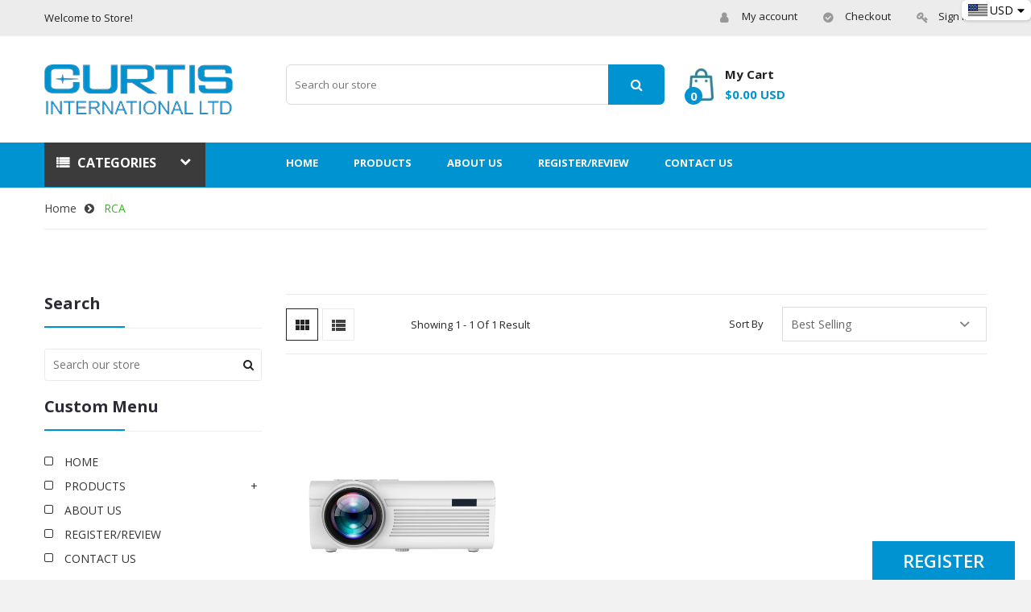

--- FILE ---
content_type: text/css
request_url: https://shop.curtisint.com/cdn/shop/t/4/assets/style.css?v=102432004190111145371684955986
body_size: 16186
content:
@import"https://fonts.googleapis.com/css?family=Open+Sans:400,600,700";body{font-family:Open Sans,sans-serif;font-weight:400;font-style:normal;font-size:14px;width:100%;color:#414141}.product-img.img-full img.popup_cart_image{width:100%;height:300px!important;object-fit:contain}.img{max-width:100%}.img-full img{width:100%}a,button{-webkit-transition:all .3s ease-out 0s;transition:all .3s ease-out 0s}a:focus,button:focus{text-decoration:none;outline:none}a:focus,a:hover{color:#43b031;text-decoration:none}a,button,input{outline:medium none;color:#434343}.uppercase{text-transform:uppercase}.capitalize{text-transform:capitalize}h1,h2,h3,h4,h5,h6{font-family:Open Sans,sans-serif;color:#434343;margin-top:0;font-style:normal;font-weight:400;line-height:1}h1 a,h2 a,h3 a,h4 a,h5 a,h6 a{color:inherit}h1{font-size:36px;font-weight:500}h2{font-size:30px}h3{font-size:24px}h4{font-size:18px}h5{font-size:14px}h6{font-size:12px}ul{margin:0;padding:0}p{margin-bottom:15px}hr{margin:60px 0;padding:0;border-bottom:1px solid #eceff8;border-top:0px}label{font-size:15px;font-weight:400;color:#626262}*::-moz-selection{background:#39f;color:#fff;text-shadow:none}::-moz-selection{background:#39f;color:#fff;text-shadow:none}::selection{background:#39f;color:#fff;text-shadow:none}.mark,mark{background:#43b031 none repeat scroll 0 0;color:#fff}.fix{overflow:hidden}.browserupgrade{margin:.2em 0;background:#ccc;color:#000;padding:.2em 0}.section-title{border-bottom:2px solid #43b031}.section-title>h2{margin:0;position:relative;z-index:2;background:#fff;color:#444;font-size:16px;font-weight:700;line-height:1;display:inline-block;padding-bottom:15px;text-transform:uppercase}.section-title.title2-border-color{display:inline-block;width:100%;border-color:#f47d15}.section-title.title2-border-color>h2{padding:15px 0}.section-title.title4-border-color{display:inline-block;width:100%;border-color:#f6d90e}.section-title.title4-border-color>h2{padding:15px 0}.section-title.title5-border-color{display:inline-block;width:100%;border-color:#e54a38}.section-title.title5-border-color>h2{padding:15px 0}.section-title.title6-border-color{display:inline-block;width:100%;border-color:#8fc754}.section-title.title6-border-color>h2{padding:15px 0}.section-title.title8-border-color{display:inline-block;width:100%;border-color:#00ace5}.section-title.title8-border-color>h2{padding:15px 0}#scrollUp{background:#333;width:40px;height:40px;line-height:36px;bottom:25px;right:25px;border-radius:100%;color:#fff;text-align:center;font-size:25px;-webkit-transition:all .3s ease-in-out;transition:all .3s ease-in-out}#scrollUp:hover{background:#43b031}.m-0{margin:0}.p-0{padding:0}.mt-0{margin-top:0}.mt-10{margin-top:10px}.mt-15{margin-top:15px}.mt-20{margin-top:20px}.mt-30{margin-top:30px}.mt-40{margin-top:40px}.mt-50{margin-top:50px}.mt-60{margin-top:60px}.mt-70{margin-top:70px}.mt-80{margin-top:80px}.mt-90{margin-top:90px}.mt-100{margin-top:100px}.mt-110{margin-top:110px}.mt-120{margin-top:120px}.mt-130{margin-top:130px}.mt-140{margin-top:140px}.mt-150{margin-top:150px}.mr-0{margin-right:0}.mr-10{margin-right:10px}.mr-15{margin-right:15px}.mr-20{margin-right:20px}.mr-30{margin-right:30px}.mr-40{margin-right:40px}.mr-50{margin-right:50px}.mr-60{margin-right:60px}.mr-70{margin-right:70px}.mr-80{margin-right:80px}.mr-90{margin-right:90px}.mr-100{margin-right:100px}.mr-110{margin-right:110px}.mr-120{margin-right:120px}.mr-130{margin-right:130px}.mr-140{margin-right:140px}.mr-150{margin-right:150px}.mb-0{margin-bottom:0}.mb-10{margin-bottom:10px}.mb-15{margin-bottom:15px}.mb-20{margin-bottom:20px}.mb-30{margin-bottom:30px}.mb-35{margin-bottom:35px}.mb-40{margin-bottom:40px}.mb-45{margin-bottom:45px}.mb-50{margin-bottom:50px}.mb-60{margin-bottom:60px}.mb-65{margin-bottom:65px}.mb-70{margin-bottom:70px}.mb-75{margin-bottom:75px}.mb-80{margin-bottom:80px}.mb-90{margin-bottom:90px}.mb-100{margin-bottom:100px}.mb-110{margin-bottom:110px}.mb-120{margin-bottom:120px}.mb-130{margin-bottom:130px}.mb-140{margin-bottom:140px}.mb-150{margin-bottom:150px}.ml-0{margin-left:0}.ml-10{margin-left:10px}.ml-15{margin-left:15px}.ml-20{margin-left:20px}.ml-30{margin-left:30px}.ml-40{margin-left:40px}.ml-50{margin-left:50px}.ml-60{margin-left:60px}.ml-70{margin-left:70px}.ml-80{margin-left:80px}.ml-90{margin-left:90px}.ml-100{margin-left:100px}.ml-110{margin-left:110px}.ml-120{margin-left:120px}.ml-130{margin-left:130px}.ml-140{margin-left:140px}.ml-150{margin-left:150px}.pt-0{padding-top:0}.pt-10{padding-top:10px}.pt-15{padding-top:15px}.pt-20{padding-top:20px}.pt-25{padding-top:25px}.pt-30{padding-top:30px}.pt-35{padding-top:35px}.pt-40{padding-top:40px}.pt-45{padding-top:45px}.pt-50{padding-top:50px}.pt-60{padding-top:60px}.pt-65{padding-top:65px}.pt-70{padding-top:70px}.pt-80{padding-top:80px}.pt-90{padding-top:90px}.pt-100{padding-top:100px}.pt-110{padding-top:110px}.pt-120{padding-top:120px}.pt-130{padding-top:130px}.pt-140{padding-top:140px}.pt-150{padding-top:150px}.pr-0{padding-right:0}.pr-10{padding-right:10px}.pr-15{padding-right:15px}.pr-20{padding-right:20px}.pr-30{padding-right:30px}.pr-40{padding-right:40px}.pr-50{padding-right:50px}.pr-60{padding-right:60px}.pr-70{padding-right:70px}.pr-80{padding-right:80px}.pr-90{padding-right:90px}.pr-100{padding-right:100px}.pr-110{padding-right:110px}.pr-120{padding-right:120px}.pr-130{padding-right:130px}.pr-140{padding-right:140px}.pb-0{padding-bottom:0}.pb-5{padding-bottom:5px!important}.pb-10{padding-bottom:10px}.pb-15{padding-bottom:15px}.pb-20{padding-bottom:20px}.pb-25{padding-bottom:25px}.pb-30{padding-bottom:30px}.pb-35{padding-bottom:35px}.pb-40{padding-bottom:40px}.pb-45{padding-bottom:45px}.pb-50{padding-bottom:50px}.pb-55{padding-bottom:55px}.pb-60{padding-bottom:60px}.pb-65{padding-bottom:65px}.pb-70{padding-bottom:70px}.pb-75{padding-bottom:75px}.pb-80{padding-bottom:80px}.pb-90{padding-bottom:90px}.pb-100{padding-bottom:100px}.pb-110{padding-bottom:110px}.pb-120{padding-bottom:120px}.pb-130{padding-bottom:130px}.pb-140{padding-bottom:140px}.pb-150{padding-bottom:150px}.pl-0{padding-left:0}.pl-10{padding-left:10px}.pl-15{padding-left:15px}.pl-20{padding-left:20px}.pl-30{padding-left:30px}.pl-40{padding-left:40px}.pl-50{padding-left:50px}.pl-60{padding-left:60px}.pl-70{padding-left:70px}.pl-80{padding-left:80px}.pl-90{padding-left:90px}.pl-100{padding-left:100px}.pl-110{padding-left:110px}.pl-120{padding-left:120px}.pl-130{padding-left:130px}.pl-140{padding-left:140px}.pl-150{padding-left:150px}.ptb-0{padding:0}.ptb-10{padding:10px 0}.ptb-20{padding:20px 0}.ptb-30{padding:30px 0}.ptb-40{padding:40px 0}.ptb-50{padding:50px 0}.ptb-60{padding:60px 0}.ptb-70{padding:70px 0}.ptb-80{padding:80px 0}.ptb-90{padding:90px 0}.ptb-100{padding:100px 0}.ptb-110{padding:110px 0}.ptb-120{padding:120px 0}.ptb-130{padding:130px 0}.ptb-140{padding:140px 0}.ptb-150{padding:150px 0}.mtb-0{margin:0}.mtb-10{margin:10px 0}.mtb-15{margin:15px 0}.mtb-20{margin:20px 0}.mtb-30{margin:30px 0}.mtb-40{margin:40px 0}.mtb-50{margin:50px 0}.mtb-60{margin:60px 0}.mtb-70{margin:70px 0}.mtb-80{margin:80px 0}.mtb-90{margin:90px 0}.mtb-100{margin:100px 0}.mtb-110{margin:110px 0}.mtb-120{margin:120px 0}.mtb-130{margin:130px 0}.mtb-140{margin:140px 0}.mtb-150{margin:150px 0}.white-bg{background:#fff!important}.gray-bg{background:#f5f6f7!important}.gray-bg2{background:#f2f2f2!important}.gray-bg3{background:#f8f8f8!important}.black-bg{background:#313131!important}.default-bg{background:#50c1f0!important}.transparent-bg{background:transparent!important}.bg-opacity-black-10:before,.bg-opacity-black-20:before,.bg-opacity-black-30:before,.bg-opacity-black-40:before,.bg-opacity-black-50:before,.bg-opacity-black-60:before,.bg-opacity-black-70:before,.bg-opacity-black-80:before,.bg-opacity-black-90:before,.bg-opacity-white-10:before,.bg-opacity-white-20:before,.bg-opacity-white-30:before,.bg-opacity-white-40:before,.bg-opacity-white-50:before,.bg-opacity-white-60:before,.bg-opacity-white-70:before,.bg-opacity-white-80:before,.bg-opacity-white-90:before{content:"";height:100%;left:0;position:absolute;top:0;width:100%;z-index:-1}.bg-opacity-black-10:before{background:#0000001a}.bg-opacity-black-20:before{background:#0003}.bg-opacity-black-30:before{background:#0000004d}.bg-opacity-black-40:before{background:#0006}.bg-opacity-black-50:before{background:#00000080}.bg-opacity-black-60:before{background:#0009}.bg-opacity-black-70:before{background:#000000b3}.bg-opacity-black-80:before{background:#000c}.bg-opacity-black-90:before{background:#000000e6}.bg-opacity-white-10:before{background:#ffffff1a}.bg-opacity-white-20:before{background:#fff3}.bg-opacity-white-30:before{background:#ffffff4d}.bg-opacity-white-40:before{background:#fff6}.bg-opacity-white-50:before{background:#ffffff80}.bg-opacity-white-60:before{background:#fff9}.bg-opacity-white-70:before{background:#ffffffb3}.bg-opacity-white-80:before{background:#fffc}.bg-opacity-white-90:before{background:#ffffffe6}.notification-area{position:relative}.notification-close{position:absolute;top:50%;-webkit-transform:translateY(-50%);transform:translateY(-50%);right:30px;cursor:pointer;color:#fff;font-size:26px}.notification-banner img{width:100%;height:auto}.home-1-ht-bg{padding:5px 0;background-color:#ececec}.welcome-text>p{font-size:13px;color:#222;line-height:35px;margin:0}.welcome-text>p>span.home-color{color:#43b031;font-weight:700;text-transform:capitalize}.header-top-right-sidebar{display:-webkit-box;display:-ms-flexbox;display:flex;-ms-flex-wrap:wrap;flex-wrap:wrap;-webkit-box-pack:end;-ms-flex-pack:end;justify-content:flex-end}.header-top-menu>li{list-style:none;display:inline-block;margin:0 5px;position:relative}.header-top-menu>li>a{display:inline-block;overflow:hidden;line-height:30px;padding:0 15px 0 30px;font-size:13px;position:relative;color:#222}.header-top-menu>li>a>i{position:absolute;top:0;left:3px;display:block;font-size:14px;line-height:35px;color:#999;font-weight:900;-webkit-transition:all .3s ease-in;transition:all .3s ease-in}.header-top-menu>li>a:hover{color:#43b031}.header-top-menu>li>a:hover i{left:7px;color:#43b031}.currency-language-menu>li{display:inline-block;list-style:none;position:relative;margin:0 3px}.currency-language-menu>li:last-child{margin:0}.currency-language-menu>li>a{font-weight:400;padding:0 15px;color:#222;background:#fff;text-shadow:none;line-height:33px;height:35px;font-size:13px;display:inline-block;border:1px solid #43b031;text-transform:capitalize;-webkit-transition:all .3s ease-in;transition:all .3s ease-in}.currency-language-menu>li>a>img{margin-right:5px}.currency-language-menu>li>a:hover{color:#43b031}.currency-language-dropdown-menu{position:absolute;top:100%;right:0;min-width:100%;overflow:hidden;padding:10px;background:#fff;border-radius:0;border:1px solid #d9d9d9;z-index:99;display:none}.currency-language-dropdown-menu>li{display:block;list-style:none}.currency-language-dropdown-menu>li>a{padding:0 10px;color:#636363;line-height:22px;font-size:12px;display:block;text-align:left}.currency-language-dropdown-menu>li>a>img{margin-right:3px}.currency-language-dropdown-menu>li>a:hover{color:#fff;background:#43b031}.welcome-text>p>span.home2-color{color:#f47d15;font-weight:700;text-transform:capitalize}.header-top-menu.header-top-color-style2>li>a:hover{color:#f47d15}.header-top-menu.header-top-color-style2>li>a:hover i{color:#f47d15}.currency-language-menu.header-top-color-style2>li>a{border-color:#f47d15}.currency-language-menu.header-top-color-style2 .currency-language-dropdown-menu>li>a:hover{color:#fff;background:#f47d15}.currency-language-menu.header-top-color-style2>li>a:hover{color:#f47d15}.welcome-text>p>span.home4-color{color:#f6d90e;font-weight:700;text-transform:capitalize}.header-top-menu.header-top-color-style4>li>a:hover{color:#f6d90e}.header-top-menu.header-top-color-style4>li>a:hover i{color:#f6d90e}.currency-language-menu.header-top-color-style4>li>a{border-color:#f6d90e}.currency-language-menu.header-top-color-style4 .currency-language-dropdown-menu>li>a:hover{color:#fff;background:#f6d90e}.currency-language-menu.header-top-color-style4>li>a:hover{color:#f6d90e}.welcome-text>p>span.home5-color{color:#e54a38;font-weight:700;text-transform:capitalize}.header-top-menu.header-top-color-style5>li>a:hover{color:#e54a38}.header-top-menu.header-top-color-style5>li>a:hover i{color:#e54a38}.currency-language-menu.header-top-color-style5>li>a{border-color:#e54a38}.currency-language-menu.header-top-color-style5 .currency-language-dropdown-menu>li>a:hover{color:#fff;background:#e54a38}.currency-language-menu.header-top-color-style5>li>a:hover{color:#e54a38}.welcome-text>p>span.home6-color{color:#8fc754;font-weight:700;text-transform:capitalize}.header-top-menu.header-top-color-style6>li>a:hover{color:#8fc754}.header-top-menu.header-top-color-style6>li>a:hover i{color:#8fc754}.currency-language-menu.header-top-color-style6>li>a{border-color:#8fc754}.currency-language-menu.header-top-color-style6 .currency-language-dropdown-menu>li>a:hover{color:#fff;background:#8fc754}.currency-language-menu.header-top-color-style6>li>a:hover{color:#8fc754}.home-8-ht-bg{padding:5px 0;background-color:#333}.welcome-text.color-8>p{color:#fff}.welcome-text>p>span.home8-color{color:#00ace5;font-weight:700;text-transform:capitalize}.header-top-menu.header-top-color-style8>li>a{color:#fff}.header-top-menu.header-top-color-style8>li>a>i{color:#fff}.header-top-menu.header-top-color-style8>li>a:hover{color:#00ace5}.header-top-menu.header-top-color-style8>li>a:hover i{color:#00ace5}.currency-language-menu.header-top-color-style8>li>a{border-color:#00ace5}.currency-language-menu.header-top-color-style8 .currency-language-dropdown-menu>li>a:hover{color:#fff;background:#00ace5}.currency-language-menu.header-top-color-style8>li>a:hover{color:#00ace5}.search-categories form{position:relative;width:100%;height:50px}.search-categories form .nice-select{position:absolute;right:70px;top:1px;display:inline-block;width:150px;background:transparent;height:50px;line-height:50px;border:0;border-left:1px solid #d9d9d9;border-radius:0}.search-categories form .nice-select .list{height:320px;overflow-y:auto;margin:0}.search-categories form input{padding:10px 235px 10px 10px;width:100%;height:50px;font-size:13px;background:#fff;color:#222;border:1px solid #d9d9d9;border-radius:6px}.search-categories form button{font-size:16px;cursor:pointer;position:absolute;border:0;top:0;right:0;height:50px;line-height:50px;width:70px;text-align:center;color:#fff;background:#43b031;padding:0;display:inline-block;border-radius:0 6px 6px 0;-webkit-transition:all .3s ease-in;transition:all .3s ease-in}.header-contact-cart-area{display:-webkit-box;display:-ms-flexbox;display:flex;-ms-flex-wrap:wrap;flex-wrap:wrap}.block-contact-top{position:relative}.block-contact-top:before{content:"";background:url(img/icon/home1-icon-1.png);width:44px;height:44px;display:inline-block;float:left;margin-right:10px}.contact-text{overflow:hidden}.contact-text span{text-transform:capitalize;font-size:13px;line-height:22px;font-weight:400;color:#222;display:block}.mini-cart{position:relative;height:50px;padding-left:83px}.mini-cart>a{display:block;position:relative;padding:0 0 0 45px;background:url(img/icon/home1-cart.png) left center no-repeat;color:#444;font-size:15px;font-weight:700;height:50px;line-height:25px}.mini-cart>a>span.cart-text{display:block}.mini-cart>a .cart-count{position:absolute;bottom:0;left:-5px;display:block;overflow:hidden;width:22px;height:22px;line-height:22px;font-weight:700;color:#fff;background:#43b031;text-align:center;border-radius:100%}.mini-cart>a>span.cart-item-total{color:#43b031}.header-cart{position:absolute;width:320px;background:#fff;right:0;top:100%;padding:5px 20px;box-shadow:0 4px 12px #0000004d;z-index:9999999}.cart-img{float:left;width:36%;margin-right:20px;position:relative}.cart-sticker{position:absolute;top:5px;width:25px;height:25px;line-height:25px;background:#43b031;color:#fff;left:5px;text-align:center;border-radius:100%;font-size:12px}.cart-content{float:left;width:56%}.cart-items>li{list-style:none;display:block;overflow:hidden;padding:20px 0;border-bottom:1px solid #ededed;position:relative;text-align:left}.cart-content>span{display:block;color:#222;font-weight:400;font-size:12px}.cart-content>span.product-price{color:#f46a11;font-size:14px;font-weight:700}.product-size>span,.product-color>span{font-weight:600}.product-name{color:#222;text-transform:capitalize;font-size:14px;line-height:20px;text-overflow:ellipsis;word-wrap:break-word;white-space:nowrap;overflow:hidden;width:123px}.cart-item-remove>a{position:absolute;color:#222;right:2px;top:18px;display:inline-block;left:auto;font-size:20px}.cart-item-remove>a:hover{color:#43b031}.cart-total{overflow:hidden;padding:20px 0;text-align:left;border-bottom:1px solid #ededed}.cart-total>h5{color:#3e3d43;text-transform:capitalize;font-size:14px;font-weight:600}.checkout{padding:20px;background-color:#fff;text-align:center;margin-left:-20px;margin-right:-20px;margin-bottom:-5px}.checkout>a{display:block;border:1px solid #d9d9d9;border-radius:5px;background:-webkit-linear-gradient(top,#ffffff 1%,#f3f3f3 100%);background:linear-gradient(to bottom,#fff 1%,#f3f3f3);color:#444;font-size:16px;padding:10px 18px;text-transform:uppercase;font-weight:600}.checkout>a:hover{background:#43b031;border-color:#43b031;color:#fff}.search-categories.search-color-2 form button{background:#f47d15;color:#fff}.search-categories.search-color-2 form button:hover{background:#ff8536}.contact-text.color-style-2 span.ct-mail>a:hover{color:#f47d15}.mini-cart.mini-cart-color-2>a{background:url(img/icon/home2-cart.png) left center no-repeat}.mini-cart.mini-cart-color-2>a>span.cart-item-total{color:#f47d15}.mini-cart.mini-cart-color-2>a .cart-count{background:#f47d15;color:#fff}.header-cart.color-style-2 .cart-sticker{background:#f47d15;color:#fff}.header-cart.color-style-2 .product-name>a:hover{color:#f47d15}.header-cart.color-style-2 .cart-item-remove>a:hover{color:#f47d15}.header-cart.color-style-2 .checkout>a:hover{background:#f47d15;border-color:#f47d15;color:#fff}.home-3-hm-bg,.home-3-hb-bg{background:#01266d}.mini-cart.mini-cart-color-3>a{background:url(img/icon/home2-cart.png) left center no-repeat}.mini-cart.mini-cart-color-3>a>span.cart-text{color:#fff}.mini-cart.mini-cart-color-3>a>span.cart-item-total{color:#f47d15}.mini-cart.mini-cart-color-3>a .cart-count{background:#f47d15;color:#fff}.contact-text.color-style-3 .ct-mail a{color:#fff}.contact-text.color-style-3 .ct-mail a:hover{color:#f47d15}.contact-text.color-style-3 .ct-phone{color:#fff}.search-categories.search-color-4 form button{background:#f6d90e;color:#3b3b3b}.search-categories.search-color-4 form button:hover{background:#3b3b3b;color:#fff}.contact-text.color-style-4 span.ct-mail>a:hover{color:#f6d90e}.mini-cart.mini-cart-color-4>a{background:url(img/icon/home4-cart.png) left center no-repeat}.mini-cart.mini-cart-color-4>a>span.cart-item-total{color:#f6d90e}.mini-cart.mini-cart-color-4>a .cart-count{background:#f6d90e;color:#3b3b3b}.header-cart.color-style-4 .cart-sticker{background:#f6d90e;color:#3b3b3b}.header-cart.color-style-4 .product-name>a:hover{color:#f6d90e}.header-cart.color-style-4 .cart-item-remove>a:hover{color:#f6d90e}.header-cart.color-style-4 .checkout>a:hover{background:#f6d90e;border-color:#f6d90e;color:#3b3b3b}.search-categories.search-color-5 form button{background:#e54a38;color:#fff}.search-categories.search-color-5 form button:hover{background:#ea6555;color:#fff}.contact-text.color-style-5 span.ct-mail>a:hover{color:#e54a38}.mini-cart.mini-cart-color-5>a{background:url(img/icon/home5-cart.png) left center no-repeat}.mini-cart.mini-cart-color-5>a>span.cart-item-total{color:#e54a38}.mini-cart.mini-cart-color-5>a .cart-count{background:#e54a38;color:#fff}.header-cart.color-style-5 .cart-sticker{background:#e54a38;color:#fff}.header-cart.color-style-5 .product-name>a:hover{color:#e54a38}.header-cart.color-style-5 .cart-item-remove>a:hover{color:#e54a38}.header-cart.color-style-5 .checkout>a:hover{background:#e54a38;border-color:#e54a38;color:#fff}.search-categories.search-color-6 form button{background:#8fc754;color:#fff}.search-categories.search-color-6 form button:hover{background:#9bd65d;color:#fff}.contact-text.color-style-6 span.ct-mail>a:hover{color:#8fc754}.mini-cart.mini-cart-color-6>a{background:url(img/icon/home6-cart.png) left center no-repeat}.mini-cart.mini-cart-color-6>a>span.cart-item-total{color:#8fc754}.mini-cart.mini-cart-color-6>a .cart-count{background:#8fc754;color:#fff}.header-cart.color-style-6 .cart-sticker{background:#8fc754;color:#fff}.header-cart.color-style-6 .product-name>a:hover{color:#8fc754}.header-cart.color-style-6 .cart-item-remove>a:hover{color:#8fc754}.header-cart.color-style-6 .checkout>a:hover{background:#8fc754;border-color:#8fc754;color:#fff}.home-8-hm-bg{background:#272727}.search-categories.search-color-8 form button{background:#00ace5;color:#fff}.search-categories.search-color-8 form button:hover{background:#18bff6;color:#fff}.contact-text.color-style-8 span.ct-mail>a:hover{color:#00ace5}.mini-cart.mini-cart-color-8{padding-left:65px}.mini-cart.mini-cart-color-8>a{background:url(img/icon/home8-cart.png) left center no-repeat;color:#fff}.mini-cart.mini-cart-color-8>a>span.cart-item-total{color:#00ace5}.mini-cart.mini-cart-color-8>a .cart-count{background:#00ace5;color:#fff}.header-cart.color-style-8 .cart-sticker{background:#00ace5;color:#fff}.header-cart.color-style-8 .product-name>a:hover{color:#00ace5}.header-cart.color-style-8 .cart-item-remove>a:hover{color:#00ace5}.header-cart.color-style-8 .checkout>a:hover{background:#00ace5;border-color:#00ace5;color:#fff}.home-1-hb-bg{background-color:#666}.category-menu{position:relative;margin-right:-30px}.category-heading{position:relative;cursor:pointer;background:#3b3b3b;height:55px}.category-heading>h2{margin:0;color:#fff;padding:10px 15px;text-transform:uppercase;font-size:16px;font-weight:700;position:relative;line-height:30px}.category-heading>h2:before{display:inline-block;content:"\f03a";font-family:FontAwesome;font-size:16px;font-weight:900;line-height:1;margin-right:10px;color:#fff;height:30px;line-height:30px}.category-heading>h2:after{content:"\f078";font-family:FontAwesome;font-size:14px;font-weight:400;position:absolute;right:18px;color:#fff;bottom:12px}.category-menu-list{position:absolute;left:0;top:100%;display:block;width:100%;border:1px solid #e7e7e7;z-index:9}.category-menu-list>ul{background:#fff;border-radius:0 0 4px 4px}.category-menu-list>ul>li{list-style:none;border-bottom:1px solid #ebebeb;padding:0 20px;position:relative;text-align:left}.header-bottom-area.header-style-3 .category-menu-list>ul>li:first-child{border-top:1px solid #ebebeb}.category-menu-list>ul>li>a,.cat-dropdown>li>a{display:block;text-transform:capitalize;color:#333;height:35px;line-height:34px;overflow:hidden;padding-left:15px;font-size:13px}.category-menu-list>ul>li>a:hover,.cat-dropdown>li>a:hover{color:#43b031}.category-menu-list>ul>li>a:before{content:"";width:11px;height:11px;border:1px solid #555;display:block;position:absolute;left:15px;top:12px;border-radius:100%}.category-menu-list>ul>li>a:hover:before{background:#43b031;border-color:#43b031}.category-menu-list>ul>li:last-child>a:before{display:none}.category-menu-list>ul>li.right-menu>a:after{content:"\f105";font-family:FontAwesome;float:right;vertical-align:top}.category-menu-list>ul>li.rx-parent>a{font-size:14px;font-weight:600;color:#363f4d}.rx-parent{cursor:pointer}.category-menu-list ul>li span.fa{float:left;padding-top:13px;margin-left:-15px;margin-right:15px}.rx-child,.category-menu-list ul li a.rx-show{display:none}.category-menu-list ul li.rx-change a.rx-show{display:block}.category-menu-list ul li.rx-change a.rx-default{display:none}.cat-dropdown,.cat-mega-menu{position:absolute;top:0;left:100%;background:#fff;z-index:999;width:220px;border:1px solid #e5e5e5;box-shadow:none;border:1px solid #ededed;box-shadow:4px 4px 4px -3px gray;opacity:0;-ms-filter:"progid:DXImageTransform.Microsoft.Alpha(Opacity=0)";visibility:hidden;-webkit-transition:all .3s ease-in-out;transition:all .3s ease-in-out}.cat-dropdown li,.cat-mega-menu ul li{list-style:none}.cat-dropdown>li>a{font-size:14px}.cat-dropdown>li>a:hover{color:#43b031}.cat-mega-menu{width:440px;padding:4px 0 10px;overflow:hidden}li.right-menu .cat-mega-menu>li{width:50%;float:left;padding:15px 20px 10px 30px;list-style:none}.cat-mega-menu>li.cat-mega-title>a{font-weight:700;text-transform:capitalize;font-size:13px;margin-bottom:15px;display:block;line-height:36px;position:relative}.cat-mega-menu>li.cat-mega-title>a:after{background:#e5e5e5;bottom:0;content:"";display:block;height:1px;left:0;position:absolute;width:80px}.cat-mega-menu>li>ul>li>a{font-size:13px;display:block;line-height:25px}.cat-mega-menu>li>ul>li>a:hover{color:#43b031}.category-menu-list>ul>li:hover .cat-dropdown,.category-menu-list>ul>li:hover .cat-mega-menu{opacity:1;-ms-filter:"progid:DXImageTransform.Microsoft.Alpha(Opacity=100)";visibility:visible}.main-menu>li{list-style:none;display:inline-block;position:relative}.main-menu>li>a{display:inline-block;line-height:30px;padding:10px 20px 15px;color:#fff;text-transform:uppercase;font-size:13px;font-weight:700}.main-menu>li:first-child>a{padding-left:0}.main-menu>li:last-child>a{padding-right:0}.main-menu>li.active>a,.main-menu>li>a:hover{color:#43b031}.dropdown,.mega-menu{position:absolute;top:100%;left:0;min-width:250px;padding:20px 0;text-align:left;background-color:#fff;border:1px solid #ededed;box-shadow:0 4px 13px -3px gray;-webkit-transform:perspective(600px) rotateX(-90deg);transform:perspective(600px) rotateX(-90deg);-webkit-transform-origin:0 0 0;transform-origin:0 0 0;opacity:0;-ms-filter:"progid:DXImageTransform.Microsoft.Alpha(Opacity=0)";visibility:hidden;-webkit-transition:all .3s ease-in-out;transition:all .3s ease-in-out;z-index:99}.main-menu>li:hover .dropdown,.main-menu>li:hover .mega-menu{opacity:1;-ms-filter:"progid:DXImageTransform.Microsoft.Alpha(Opacity=100)";-webkit-transform:perspective(600px) rotateX(0deg);transform:perspective(600px) rotateX(0);visibility:visible}.dropdown>li{display:block;list-style:none}.dropdown>li>a{font-size:14px;line-height:18px;padding:10px 30px;display:block;font-weight:400;color:#444}.dropdown>li>a:hover,.mega-menu>li>ul>li>a:hover{color:#43b031}.mega-menu{width:550px;padding:35px 15px 20px;left:auto;right:0}.mega-menu>li{float:left;width:33.33%;padding:0 15px 20px;list-style:none}.mega-menu>li>a.item-link{font-size:14px;font-weight:700;color:#878787;line-height:18px;margin:0 0 12px;pointer-events:none}.mega-menu>li>ul>li{list-style:none;display:block}.mega-menu>li>ul>li>a{font-size:14px;color:#444;display:block;padding:7px 0;font-weight:400;line-height:18px}.mobile-menu .mean-nav>ul{overflow-y:auto;max-height:400px}.mobile-menu{-webkit-box-flex:1!important;-ms-flex:1 0 100%!important;flex:1 0 100%!important}.mobile-menu .mean-bar{position:relative}.mobile-menu .mean-bar .meanmenu-reveal{position:absolute;top:-55px}.mobile-menu .mean-bar .meanmenu-reveal span{position:relative}.mean-container a.meanmenu-reveal span{display:block;background:#fff;height:3px;margin-top:3px}.mobile-menu .mean-bar .meanmenu-reveal span.menu-bar:before,.mobile-menu .mean-bar .meanmenu-reveal span.menu-bar:after{content:"";position:absolute;left:0;width:100%;height:100%;background-color:#202020}.mean-container a.meanmenu-reveal{color:#fff}.mean-container .mean-bar{padding:0;min-height:0}.mean-container .mean-nav{background:transparent;margin-top:0}.mobile-menu .mean-bar .meanmenu-reveal span.menu-bar:before{top:-8px}.mobile-menu .mean-bar .meanmenu-reveal span.menu-bar:after{bottom:-8px}.mobile-menu .mean-bar .meanmenu-reveal span.menu-close{height:2px;width:26px;background-color:transparent;display:block;margin:8px 0}.mobile-menu .mean-bar .meanmenu-reveal span.menu-close:before,.mobile-menu .mean-bar .meanmenu-reveal span.menu-close:after{content:"";position:absolute;left:0;width:100%;height:100%;background-color:#202020}.mobile-menu .mean-bar .meanmenu-reveal span.menu-close:before{top:0;-webkit-transform:rotate(45deg);transform:rotate(45deg)}.mobile-menu .mean-bar .meanmenu-reveal span.menu-close:after{bottom:0;-webkit-transform:rotate(-45deg);transform:rotate(-45deg)}.mobile-menu .mean-bar .mean-nav{background-color:#fff}.mobile-menu .mean-bar .mean-nav>ul{margin-bottom:30px;border:1px solid #eeeeee;border-top:0px solid transparent;overflow-x:hidden}@media only screen and (max-width: 767px){.mobile-menu .mean-bar .mean-nav>ul{max-height:180px;overflow-y:auto}}@media only screen and (max-width: 479px){.mobile-menu .mean-bar .mean-nav>ul{max-height:220px;overflow-y:auto}}.mobile-menu .mean-bar .mean-nav>ul li{position:relative;display:block;float:left;width:100%}.mobile-menu .mean-bar .mean-nav>ul li a{font-size:13px;display:block;color:#444;font-weight:600;text-transform:uppercase;line-height:44px;position:relative;border-top:1px solid #eeeeee;padding:0 40px 0 20px;width:100%}.mobile-menu .mean-bar .mean-nav>ul li a:hover{color:#202020;padding-left:25px}.mobile-menu .mean-bar .mean-nav>ul li a.mean-expand{border:1px solid #eeeeee;position:absolute;right:-1px;top:0;font-size:20px!important;color:#444;line-height:44px;height:46px;width:40px;text-align:center;padding:0!important;background-color:transparent}.mobile-menu .mean-bar .mean-nav>ul li a.mean-expand.mean-clicked{line-height:40px}.mobile-menu .mean-bar .mean-nav>ul li .sub-menu,.mobile-menu .mean-bar .mean-nav>ul li .mega-menu,.mobile-menu .mean-bar .mean-nav>ul li ul{position:static;background-color:#fff;margin:0;padding:0!important;width:100%;box-shadow:none;display:none;float:left;opacity:1;-ms-filter:"progid:DXImageTransform.Microsoft.Alpha(Opacity=100)";-webkit-transform:perspective(0px) rotateX(0deg);transform:perspective(0) rotateX(0);-webkit-transition:none;transition:none}.mobile-menu .mean-bar .mean-nav>ul li .sub-menu li,.mobile-menu .mean-bar .mean-nav>ul li .mega-menu li,.mobile-menu .mean-bar .mean-nav>ul li ul li{padding:0;margin:0;-webkit-box-flex:0;-ms-flex:0 0 100%;flex:0 0 100%;border-right:0px solid transparent;display:block!important;float:left;width:100%}.mobile-menu .mean-bar .mean-nav>ul li .sub-menu li a,.mobile-menu .mean-bar .mean-nav>ul li .mega-menu li a,.mobile-menu .mean-bar .mean-nav>ul li ul li a{font-size:12px}.mobile-menu .mean-bar .mean-nav>ul li .sub-menu li a:before,.mobile-menu .mean-bar .mean-nav>ul li .mega-menu li a:before,.mobile-menu .mean-bar .mean-nav>ul li ul li a:before{display:none}.mobile-menu .mean-bar .mean-nav>ul li .sub-menu li .sub-menu,.mobile-menu .mean-bar .mean-nav>ul li .sub-menu li ul,.mobile-menu .mean-bar .mean-nav>ul li .mega-menu li .sub-menu,.mobile-menu .mean-bar .mean-nav>ul li .mega-menu li ul,.mobile-menu .mean-bar .mean-nav>ul li ul li .sub-menu,.mobile-menu .mean-bar .mean-nav>ul li ul li ul{background-color:#0000000a}.mobile-menu .mean-bar .mean-nav>ul li .sub-menu li .sub-menu li a,.mobile-menu .mean-bar .mean-nav>ul li .sub-menu li ul li a,.mobile-menu .mean-bar .mean-nav>ul li .mega-menu li .sub-menu li a,.mobile-menu .mean-bar .mean-nav>ul li .mega-menu li ul li a,.mobile-menu .mean-bar .mean-nav>ul li ul li .sub-menu li a,.mobile-menu .mean-bar .mean-nav>ul li ul li ul li a{border-top:1px solid #dddddd}.mobile-menu .mean-bar .mean-nav>ul li .sub-menu li .sub-menu li a.mean-expand,.mobile-menu .mean-bar .mean-nav>ul li .sub-menu li ul li a.mean-expand,.mobile-menu .mean-bar .mean-nav>ul li .mega-menu li .sub-menu li a.mean-expand,.mobile-menu .mean-bar .mean-nav>ul li .mega-menu li ul li a.mean-expand,.mobile-menu .mean-bar .mean-nav>ul li ul li .sub-menu li a.mean-expand,.mobile-menu .mean-bar .mean-nav>ul li ul li ul li a.mean-expand{border:1px solid #dddddd}.mobile-menu .mean-bar .mean-nav>ul li .sub-menu li .sub-menu .sub-menu,.mobile-menu .mean-bar .mean-nav>ul li .sub-menu li .sub-menu ul,.mobile-menu .mean-bar .mean-nav>ul li .sub-menu li ul .sub-menu,.mobile-menu .mean-bar .mean-nav>ul li .sub-menu li ul ul,.mobile-menu .mean-bar .mean-nav>ul li .mega-menu li .sub-menu .sub-menu,.mobile-menu .mean-bar .mean-nav>ul li .mega-menu li .sub-menu ul,.mobile-menu .mean-bar .mean-nav>ul li .mega-menu li ul .sub-menu,.mobile-menu .mean-bar .mean-nav>ul li .mega-menu li ul ul,.mobile-menu .mean-bar .mean-nav>ul li ul li .sub-menu .sub-menu,.mobile-menu .mean-bar .mean-nav>ul li ul li .sub-menu ul,.mobile-menu .mean-bar .mean-nav>ul li ul li ul .sub-menu,.mobile-menu .mean-bar .mean-nav>ul li ul li ul ul{background-color:#0000000d}.mobile-menu .mean-bar .mean-nav>ul li .sub-menu li .sub-menu .sub-menu li a,.mobile-menu .mean-bar .mean-nav>ul li .sub-menu li .sub-menu ul li a,.mobile-menu .mean-bar .mean-nav>ul li .sub-menu li ul .sub-menu li a,.mobile-menu .mean-bar .mean-nav>ul li .sub-menu li ul ul li a,.mobile-menu .mean-bar .mean-nav>ul li .mega-menu li .sub-menu .sub-menu li a,.mobile-menu .mean-bar .mean-nav>ul li .mega-menu li .sub-menu ul li a,.mobile-menu .mean-bar .mean-nav>ul li .mega-menu li ul .sub-menu li a,.mobile-menu .mean-bar .mean-nav>ul li .mega-menu li ul ul li a,.mobile-menu .mean-bar .mean-nav>ul li ul li .sub-menu .sub-menu li a,.mobile-menu .mean-bar .mean-nav>ul li ul li .sub-menu ul li a,.mobile-menu .mean-bar .mean-nav>ul li ul li ul .sub-menu li a,.mobile-menu .mean-bar .mean-nav>ul li ul li ul ul li a{border-top:1px solid #eeeeee}.mobile-menu .mean-bar .mean-nav>ul li .sub-menu li .sub-menu .sub-menu li a.mean-expand,.mobile-menu .mean-bar .mean-nav>ul li .sub-menu li .sub-menu ul li a.mean-expand,.mobile-menu .mean-bar .mean-nav>ul li .sub-menu li ul .sub-menu li a.mean-expand,.mobile-menu .mean-bar .mean-nav>ul li .sub-menu li ul ul li a.mean-expand,.mobile-menu .mean-bar .mean-nav>ul li .mega-menu li .sub-menu .sub-menu li a.mean-expand,.mobile-menu .mean-bar .mean-nav>ul li .mega-menu li .sub-menu ul li a.mean-expand,.mobile-menu .mean-bar .mean-nav>ul li .mega-menu li ul .sub-menu li a.mean-expand,.mobile-menu .mean-bar .mean-nav>ul li .mega-menu li ul ul li a.mean-expand,.mobile-menu .mean-bar .mean-nav>ul li ul li .sub-menu .sub-menu li a.mean-expand,.mobile-menu .mean-bar .mean-nav>ul li ul li .sub-menu ul li a.mean-expand,.mobile-menu .mean-bar .mean-nav>ul li ul li ul .sub-menu li a.mean-expand,.mobile-menu .mean-bar .mean-nav>ul li ul li ul ul li a.mean-expand{border:1px solid #eeeeee}.header-bottom-area.home-2-hb-bg{background-color:#f47d15}.category-menu.categorie-menu2-color .category-menu-list>ul>li>a:hover,.category-menu.categorie-menu2-color .cat-dropdown>li>a:hover{color:#f47d15}.category-menu.categorie-menu2-color .category-menu-list>ul>li>a:hover:before{background:#f47d15;border-color:#f47d15}.category-menu.categorie-menu2-color .cat-mega-menu>li>ul>li>a:hover,.category-menu.categorie-menu2-color .cat-mega-menu>li.cat-mega-title>a:hover{color:#f47d15}.header-menu-area.header-menu-style-2 ul.main-menu>li>a{border-radius:18px;padding:5px 20px;margin-top:10px;line-height:26px}.header-menu-area.header-menu-style-2 ul.main-menu>li:first-child>a{padding-left:20px}.header-menu-area.header-menu-style-2 ul.main-menu>li:last-child>a{padding-right:20px}.header-menu-area.header-menu-style-2 ul>li.active>a,.header-menu-area.header-menu-style-2 ul>li>a:hover{background:#fff;color:#f47d15}.category-menu.categorie-menu3-color .category-heading{background:#f47d15}.category-menu.categorie-menu3-color .category-menu-list>ul>li>a:hover,.category-menu.categorie-menu3-color .cat-dropdown>li>a:hover{color:#f47d15}.category-menu.categorie-menu3-color .category-menu-list>ul>li>a:hover:before{background:#f47d15;border-color:#f47d15}.category-menu.categorie-menu3-color .cat-mega-menu>li>ul>li>a:hover,.category-menu.categorie-menu3-color .cat-mega-menu>li.cat-mega-title>a:hover{color:#f47d15}.header-menu-area.header-menu-style-3 ul>li.active>a,.header-menu-area.header-menu-style-3 ul>li>a:hover{color:#f47d15}.home-4-hb-bg{background:#f6d90e}.category-menu.categorie-menu4-color .category-menu-list>ul>li>a:hover,.category-menu.categorie-menu4-color .cat-dropdown>li>a:hover{color:#f6d90e}.category-menu.categorie-menu4-color .category-menu-list>ul>li>a:hover:before{background:#f6d90e;border-color:#f6d90e}.category-menu.categorie-menu4-color .cat-mega-menu>li>ul>li>a:hover,.category-menu.categorie-menu4-color .cat-mega-menu>li.cat-mega-title>a:hover{color:#f6d90e}.header-menu-area.header-menu-style-4 ul>li>a{color:#3b3b3b}.header-menu-area.header-menu-style-4 ul>li.active>a,.header-menu-area.header-menu-style-4 ul>li>a:hover{color:#3b3b3b}.header-menu-area.header-menu-style-4 .dropdown>li>a:hover,.header-menu-area.header-menu-style-4 .mega-menu>li>ul>li>a:hover{color:#f6d90e}.header-bottom-area.home-5-hb-bg{background-color:#e54a38}.category-menu.categorie-menu5-color .category-menu-list>ul>li>a:hover,.category-menu.categorie-menu5-color .cat-dropdown>li>a:hover{color:#e54a38}.category-menu.categorie-menu5-color .category-menu-list>ul>li>a:hover:before{background:#e54a38;border-color:#e54a38}.category-menu.categorie-menu5-color .cat-mega-menu>li>ul>li>a:hover,.category-menu.categorie-menu5-color .cat-mega-menu>li.cat-mega-title>a:hover{color:#e54a38}.header-menu-area.header-menu-style-5 ul.main-menu>li>a{border-radius:18px;padding:5px 20px;margin-top:10px;line-height:26px}.header-menu-area.header-menu-style-5 ul.main-menu>li:first-child>a{padding-left:20px}.header-menu-area.header-menu-style-5 ul.main-menu>li:last-child>a{padding-right:20px}.header-menu-area.header-menu-style-5 ul>li.active>a,.header-menu-area.header-menu-style-5 ul>li>a:hover{background:#fff;color:#e54a38}.header-bottom-area.home-6-hb-bg{background-color:#ececec}.category-menu.categorie-menu6-color .category-heading{background:transparent}.category-menu.categorie-menu6-color .category-heading>h2{color:#3b3b3b}.category-menu.categorie-menu6-color .category-heading>h2:before{color:#3b3b3b}.category-menu.categorie-menu6-color .category-heading>h2:after{color:#3b3b3b}.category-menu.categorie-menu6-color .category-menu-list>ul>li>a:hover,.category-menu.categorie-menu6-color .cat-dropdown>li>a:hover{color:#8fc754}.category-menu.categorie-menu6-color .category-menu-list>ul>li>a:hover:before{background:#8fc754;border-color:#8fc754}.category-menu.categorie-menu6-color .cat-mega-menu>li>ul>li>a:hover,.category-menu.categorie-menu6-color .cat-mega-menu>li.cat-mega-title>a:hover{color:#8fc754}.header-menu-area.header-menu-style-6 ul>li>a{color:#3b3b3b}.header-menu-area.header-menu-style-6 ul>li.active>a,.header-menu-area.header-menu-style-6 ul>li>a:hover{color:#8fc754}.header-bottom-area.home-8-hb-bg{background-color:#333}.header-menu-area.header-menu-style-8 nav>ul>li>a{font-size:16px;color:#c3c3c3}.header-menu-area.header-menu-style-8 nav>ul>li.active>a,.header-menu-area.header-menu-style-8 nav>ul>li>a:hover{color:#fff}.header-menu-area.header-menu-style-8 .dropdown>li>a:hover,.header-menu-area.header-menu-style-8 .mega-menu>li>ul>li>a:hover{color:#00ace5}.home1-slider-bg{background-color:#edebec}.slider-progress{position:absolute;top:0;left:0;background-color:#ffffffb3;height:5px;-webkit-animation:myfirst 5s ease-in-out;animation:myfirst 5s ease-in-out}@-webkit-keyframes myfirst{0%{width:0}to{width:100%}}@keyframes myfirst{0%{width:0}to{width:100%}}.slider-wrapper .nivo-caption{height:100%;padding:0;background:transparent}.slider-wrapper .nivo-directionNav a{display:block;width:35px;height:80px;line-height:80px;background:#a8a8a8;font-size:24px;color:#fff;text-align:center;position:absolute;z-index:8;cursor:pointer;top:50%;-webkit-transform:translateY(-50%);transform:translateY(-50%);opacity:0;-ms-filter:"progid:DXImageTransform.Microsoft.Alpha(Opacity=0)"}.slider-wrapper .nivo-directionNav a.nivo-prevNav{left:10px;border-radius:0 5px 5px 0}.slider-wrapper .nivo-directionNav a.nivo-nextNav{right:10px;border-radius:5px 0 0 5px}.slider-wrapper .nivo-directionNav a:hover{background:#333;color:#fff}.slider-wrapper:hover .nivo-directionNav a{opacity:1;-ms-filter:"progid:DXImageTransform.Microsoft.Alpha(Opacity=100)"}.slider-wrapper:hover .nivo-directionNav a.nivo-prevNav{left:0}.slider-wrapper:hover .nivo-directionNav a.nivo-nextNav{right:0}.slider-wrapper .nivo-controlNav{position:absolute;bottom:20px;left:0;right:0;text-align:center;padding:0 30px;z-index:8}.slider-wrapper .nivo-controlNav a{display:inline-block;margin:0 3px;cursor:pointer;font-size:0;width:13px;height:13px;background:#ebebeb;box-shadow:inset 0 0 0 3px #acacac;border-radius:100%;-webkit-transition:all .3s ease-in;transition:all .3s ease-in}.slider-wrapper .nivo-controlNav a.active,.slider-wrapper .nivo-controlNav a:hover{background:#fff;box-shadow:inset 0 0 0 3px #43b031}.slider-wrapper.slider-color-style-2{position:relative}.slider-wrapper.slider-color-style-2 .nivo-controlNav a.active,.slider-wrapper.slider-color-style-2 .nivo-controlNav a:hover{background:#fff;box-shadow:inset 0 0 0 3px #f47d15}.slider-wrapper.slider-color-style-4{position:relative}.slider-wrapper.slider-color-style-4 .nivo-controlNav a.active,.slider-wrapper.slider-color-style-4 .nivo-controlNav a:hover{background:#fff;box-shadow:inset 0 0 0 3px #f6d90e}.slider-wrapper.slider-color-style-5{position:relative}.slider-wrapper.slider-color-style-5 .nivo-controlNav a.active,.slider-wrapper.slider-color-style-5 .nivo-controlNav a:hover{background:#fff;box-shadow:inset 0 0 0 3px #e54a38}.slider-wrapper.slider-color-style-6{position:relative}.slider-wrapper.slider-color-style-6 .nivo-controlNav a.active,.slider-wrapper.slider-color-style-6 .nivo-controlNav a:hover{background:#fff;box-shadow:inset 0 0 0 3px #8fc754}.slider-wrapper.slider-color-style-8{position:relative}.slider-wrapper.slider-color-style-8 .nivo-controlNav a.active,.slider-wrapper.slider-color-style-8 .nivo-controlNav a:hover{background:#fff;box-shadow:inset 0 0 0 3px #00ace5}.discount-product-area{background-color:#fff;margin-left:-30px}.single-discount-prduct{background-color:#fff;width:100%;border-bottom:1px solid #d9d9d9}.discount-product-img{position:relative}.quick-view{position:absolute;top:50%;left:50%;-webkit-transform:translateX(-50%) translateY(-50%);transform:translate(-50%) translateY(-50%);opacity:0;-ms-filter:"progid:DXImageTransform.Microsoft.Alpha(Opacity=0)";text-align:center;max-height:60px;overflow:hidden;-webkit-transition:all .3s ease-in;transition:all .3s ease-in}.single-discount-prduct:hover .quick-view{opacity:1;-ms-filter:"progid:DXImageTransform.Microsoft.Alpha(Opacity=100)"}.quick-view a{display:inline-block;border:1px solid #d9d9d9;color:#444;height:60px;width:60px;font-size:20px;line-height:58px;text-transform:capitalize;border-radius:100%;background:#fff}.quick-view a:hover{background:#43b031;border-color:#43b031;color:#fff}.discount-product-content{padding:0 65px 10px 15px;position:relative;overflow:visible;text-align:left}.discount-product-content .discount-product-name{margin-bottom:0}.discount-product-content .discount-product-name>a{font-size:12px;text-transform:uppercase;font-weight:600;height:47px;line-height:15px;margin-bottom:6px;display:block;overflow:hidden}.product-flag-feature>li{list-style:none}.product-flag-feature>li.discount-percentage,.product-flag-feature>li.new{position:absolute;top:-29px;right:3px;z-index:3;padding-top:6px;display:block;width:60px;height:60px;line-height:18px;text-align:center;font-size:11px;font-weight:400;text-transform:uppercase;color:#fff;background:#333;border-radius:100%}.product-flag-feature>li.new{line-height:50px;text-align:center;font-size:17px;font-weight:400;background:#43b031}.product-flag-feature>li.discount-percentage span{display:block;font-size:20px}.product-price-and-shipping{line-height:1}.product-price-and-shipping .regular-price{font-size:14px;color:#898989;font-weight:400;text-decoration:line-through;margin-right:5px}.product-price-and-shipping .now-price{font-size:14px;font-weight:700;color:#f46a11}.single-discount-prduct.product-color-style-8 .quick-view a:hover{background:#00ace5;border-color:#00ace5;color:#fff}.single-discount-prduct.product-color-style-8 .discount-product-content .discount-product-name>a:hover{color:#00ace5}.single-discount-prduct.product-color-style-8 .product-price-and-shipping .now-price{color:#00ace5}.banner-img{position:relative;overflow:hidden}.banner-img:before,.banner-img:after{content:"";position:absolute;top:0;left:0;height:0;background:#ffffff69 none repeat scroll 0 0;opacity:1;-ms-filter:"progid:DXImageTransform.Microsoft.Alpha(Opacity=100)";width:0;pointer-events:none;-webkit-transition:all .8s ease-in-out;transition:all .8s ease-in-out}.banner-img:after{top:auto;bottom:0;left:auto;right:0;margin:auto}.single-banner:hover .banner-img:before,.single-banner:hover .banner-img:after{height:100%;opacity:0;-ms-filter:"progid:DXImageTransform.Microsoft.Alpha(Opacity=0)";width:100%}.product-tab-menu>ul{border-bottom:2px solid #43b031;padding-bottom:15px}.product-tab-menu>ul>li{display:inline-block;position:relative;z-index:2;background:#fff;margin-right:20px;line-height:1;cursor:pointer;color:#444;text-transform:uppercase;font-size:16px;font-weight:700;-webkit-transition:all .3s ease-in;transition:all .3s ease-in}.product-tab-menu>ul>li:not(:first-child):before{content:"";display:inline-block;width:9px;height:9px;margin-right:10px;vertical-align:1px;background:url(img/icon/tab-menu.png) no-repeat}.product-tab-menu>ul>li>a{display:inline-block;position:relative}.product-tab-menu>ul>li>a.active,.product-tab-menu>ul>li>a:hover{color:#43b031}.product-tab-menu>ul>li>a:before{content:"";display:inline-block;width:11px;height:5px;position:absolute;left:50%;bottom:-15px;opacity:0;-ms-filter:"progid:DXImageTransform.Microsoft.Alpha(Opacity=0)";-webkit-transform:translateX(-50%);transform:translate(-50%);background:url(img/icon/home1-tab-menu-icon.png) no-repeat;-webkit-transition:all .3s ease-in-out;transition:all .3s ease-in-out}.product-tab-menu>ul>li>a.active:before,.product-tab-menu>ul>li>a:hover:before{opacity:1;-ms-filter:"progid:DXImageTransform.Microsoft.Alpha(Opacity=100)"}.product-tab-menu.color-style-4>ul{border-bottom:2px solid #f6d90e}.product-tab-menu.color-style-4>ul>li>a.active,.product-tab-menu.color-style-4>ul>li>a:hover{color:#f6d90e}.product-tab-menu.color-style-4>ul>li>a:before{background:url(img/icon/home4-tab-menu-icon.png) no-repeat}.product-tab-menu.color-style-8>ul{border-bottom:2px solid #00ace5}.product-tab-menu.color-style-8>ul>li>a.active,.product-tab-menu.color-style-8>ul>li>a:hover{color:#00ace5}.product-tab-menu.color-style-8>ul>li>a:before{background:url(img/icon/home8-tab-menu-icon.png) no-repeat}.product-tab-menu2{float:right;margin-right:2px}.product-tab-menu2>ul>li{margin:0 -2px}.product-tab-menu2>ul>li>a{display:inline-block;position:relative;z-index:2;background:#fff;padding:10px 20px;line-height:20px;margin-top:4px;border:1px solid transparent;border-top:1px solid #d9d9d9;cursor:pointer;color:#666;text-transform:uppercase;font-size:14px;font-weight:400;-webkit-transition:all .3s ease-in-out;transition:all .3s ease-in-out}.product-tab-menu2>ul>li>a:first-child{border-left:1px solid #d9d9d9}.product-tab-menu2>ul>li>a:last-child{border-right:1px solid #d9d9d9}.product-tab-menu2>ul>li>a.active,.product-tab-menu2>ul>li:hover>a{background:#f47d15;border-color:#f47d15;color:#fff}.product-tab-menu2.color-style-4>ul>li>a.active,.product-tab-menu2.color-style-4>ul>li:hover>a{background:#f6d90e;border-color:#f6d90e;color:#3b3b3b}.single-product{position:relative;background:#fff;padding:15px;border:1px solid transparent;text-align:center;margin-right:2px;-webkit-transition:all .3s ease-in-out;transition:all .3s ease-in-out}.single-product:hover{border-color:#d9d9d9;box-shadow:0 2px 5px #00000026;z-index:1}.product-img{position:relative}.single-product:hover .quick-view{opacity:1;-ms-filter:"progid:DXImageTransform.Microsoft.Alpha(Opacity=100)"}.single-product span.new-sticker,.single-product span.discount-sticker{position:absolute;top:-5px;left:-5px;display:inline-block;background:#43b031;color:#fff;border-radius:0 20px 20px 0;padding:0 5px;min-width:65px;text-align:center;line-height:25px;height:25px;font-size:15px;font-weight:400;text-transform:capitalize}.single-product span.discount-sticker{left:auto;right:-5px;background:#e54a38;border-radius:20px 0 0 20px}.single-product .product-content{padding:20px 0;background:#fff;overflow:hidden}.single-product .product-content>h3{display:block;overflow:hidden;font-size:14px;margin-bottom:10px;text-transform:capitalize;line-height:22px;text-overflow:ellipsis;word-wrap:break-word;white-space:nowrap}.product-review{color:#fc3;font-size:12px;margin-bottom:15px}.product-action-btn>a,.product-action-btn button{margin-top:10px;display:inline-block;border:1px solid #d9d9d9;color:#333;padding:0 30px;line-height:38px;height:40px;text-transform:uppercase;cursor:pointer;font-size:13px;font-weight:700;border-radius:5px;-webkit-transition:all .3s ease-in;transition:all .3s ease-in;background:-webkit-linear-gradient(top,#ffffff 1%,#f3f3f3 100%);background:linear-gradient(to bottom,#fff 1%,#f3f3f3)}.product-action-btn>a:hover,.product-action-btn button:hover{color:#fff;background:#43b031;border-color:#43b031}.product-tab-slider .col-md-12,.product-tab-slider-6 .col-md-12,.product-sidebar-slider .col-md-12{padding:0}.product-tab-slider .owl-stage-outer,.electronic-product-tab-slider .owl-stage-outer,.list-product-active .owl-stage-outer{margin:-5px;padding:5px;width:auto}.product-tab-slider .owl-nav>div,.product-tab-slider-6 .owl-nav>div,.product-sidebar-slider .owl-nav>div,.deal-product-slider .owl-nav>div,.deal-product-slider2 .owl-nav>div,.brand-active .owl-nav>div,.electronic-product-tab-slider .owl-nav>div,.list-product-active .owl-nav>div{position:absolute;top:50%;-webkit-transform:translateY(-50%);transform:translateY(-50%);width:35px;height:80px;line-height:80px;background:#a8a8a8;color:#fff;text-align:center;font-size:24px;-webkit-transition:all .3s ease-in-out;transition:all .3s ease-in-out;opacity:0;-ms-filter:"progid:DXImageTransform.Microsoft.Alpha(Opacity=0)"}.product-tab-slider .owl-nav>div.owl-prev,.product-tab-slider-6 .owl-nav>div.owl-prev,.product-sidebar-slider .owl-nav>div.owl-prev,.deal-product-slider .owl-nav>div.owl-prev,.deal-product-slider2 .owl-nav>div.owl-prev,.discount-product-slider .owl-nav>div.owl-prev,.brand-active .owl-nav>div.owl-prev,.electronic-product-tab-slider .owl-nav>div.owl-prev,.list-product-active .owl-nav>div.owl-prev{left:15px;border-radius:0 5px 5px 0}.product-tab-slider .owl-nav>div.owl-next,.product-tab-slider-6 .owl-nav>div.owl-next,.product-sidebar-slider .owl-nav>div.owl-next,.deal-product-slider .owl-nav>div.owl-next,.deal-product-slider2 .owl-nav>div.owl-next,.discount-product-slider .owl-nav>div.owl-next,.brand-active .owl-nav>div.owl-next,.electronic-product-tab-slider .owl-nav>div.owl-next,.list-product-active .owl-nav>div.owl-next{left:auto;right:15px;border-radius:5px 0 0 5px}.product-tab-slider .owl-nav>div:hover,.product-tab-slider-6 .owl-nav>div:hover,.product-sidebar-slider .owl-nav>div:hover,.deal-product-slider .owl-nav>div:hover,.deal-product-slider2 .owl-nav>div:hover,.discount-product-slider .owl-nav>div:hover,.brand-active .owl-nav>div:hover,.electronic-product-tab-slider .owl-nav>div:hover,.list-product-active .owl-nav>div:hover{background:#444}.product-tab-slider:hover .owl-nav>div,.product-tab-slider-6:hover .owl-nav>div,.product-sidebar-slider:hover .owl-nav>div,.deal-product-slider:hover .owl-nav>div,.deal-product-slider2:hover .owl-nav>div,.discount-product-slider:hover .owl-nav>div,.brand-active:hover .owl-nav>div,.electronic-product-tab-slider:hover .owl-nav>div,.list-product-active:hover .owl-nav>div{opacity:1;-ms-filter:"progid:DXImageTransform.Microsoft.Alpha(Opacity=100)";left:0}.product-tab-slider:hover .owl-nav>div.owl-next,.product-tab-slider-6:hover .owl-nav>div.owl-next,.product-sidebar-slider:hover .owl-nav>div.owl-next,.deal-product-slider:hover .owl-nav>div.owl-next,.deal-product-slider2:hover .owl-nav>div.owl-next,.discount-product-slider:hover .owl-nav>div.owl-next,.brand-active:hover .owl-nav>div.owl-next,.electronic-product-tab-slider:hover .owl-nav>div.owl-next,.list-product-active:hover .owl-nav>div.owl-next{left:auto;right:0}.single-product.product-color-style-2 span.new-sticker{background:#f47d15}.single-product.product-color-style-2 .quick-view a:hover{background:#f47d15;border-color:#f47d15;color:#fff}.single-product.product-color-style-2 .product-content>h3>a:hover{color:#f47d15}.single-product.product-color-style-2 .product-action-btn>a:hover{color:#fff;background:#f47d15;border-color:#f47d15}.single-product.product-color-style-4 span.new-sticker{background:#f6d90e}.single-product.product-color-style-4 .quick-view a:hover{background:#f6d90e;border-color:#f6d90e;color:#3b3b3b}.single-product.product-color-style-4 .product-content>h3>a:hover{color:#f6d90e}.single-product.product-color-style-4 .product-action-btn>a:hover{color:#3b3b3b;background:#f6d90e;border-color:#f6d90e}.single-product.product-color-style-4.single-list-product-4{border:1px solid #d9d9d9;box-shadow:none;overflow:hidden;margin-right:0}.single-product.product-color-style-4.single-list-product-4 .product-img{float:left;width:47.5%;max-width:263px}.single-product.product-color-style-4.single-list-product-4 .product-content{overflow:hidden;padding:20px}.single-product.product-color-style-4.single-list-product-4 .new-sticker{top:10px;left:5px}.single-product.product-color-style-4.single-list-product-4 span.discount-sticker{left:auto;top:10px;right:5px}.electronic-product-tab-slider .col-md-12{padding:0}.list-product-group .single-product.product-color-style-4.single-list-product-4{border:0;border-bottom:1px solid #d9d9d9}.product-tab-menu2.color-style-5>ul>li>a.active,.product-tab-menu2.color-style-5>ul>li:hover>a{background:#e54a38;border-color:#e54a38;color:#fff}.single-product.product-color-style-5 span.new-sticker{background:#e54a38}.single-product.product-color-style-5 .quick-view a:hover{background:#e54a38;border-color:#e54a38;color:#fff}.single-product.product-color-style-5 .product-content>h3>a:hover{color:#e54a38}.single-product.product-color-style-5 .product-action-btn>a:hover{color:#fff;background:#e54a38;border-color:#e54a38}.product-tab-menu2.color-style-6>ul>li>a.active,.product-tab-menu2.color-style-6>ul>li:hover>a{background:#8fc754;border-color:#8fc754;color:#fff}.single-product.product-color-style-6{border-bottom:1px solid #d9d9d9}.owl-item.firstActiveItem .single-product.product-color-style-6{border-left:1px solid #d9d9d9}.owl-item.lastActiveItem .single-product.product-color-style-6{border-right:1px solid #d9d9d9}.single-product.product-color-style-6 span.new-sticker{background:#8fc754}.single-product.product-color-style-6 .quick-view a:hover{background:#8fc754;border-color:#8fc754;color:#fff}.single-product.product-color-style-6 .product-content>h3>a:hover{color:#8fc754}.single-product.product-color-style-6 .product-action-btn>a:hover{color:#fff;background:#8fc754;border-color:#8fc754}.single-product.product-color-style-8 span.new-sticker{background:#00ace5}.single-product.product-color-style-8 .quick-view a:hover{background:#00ace5;border-color:#00ace5;color:#fff}.single-product.product-color-style-8 .product-content>h3>a:hover{color:#00ace5}.single-product.product-color-style-8 .product-action-btn>a:hover{color:#fff;background:#00ace5;border-color:#00ace5}.single-product.product-color-style-8.deal-product .product-countdown{border-bottom:5px solid #0095c7;background:#00ace5}.single-product.product-color-style-8.deal-product .single-count,.single-product.product-color-style-8.deal-product .single-count span.count{color:#fff}.list-product-slider .owl-item .col-md-12{padding:0}.single-product.product-color-style-2.single-list-product{padding:20px 0;border:1px solid #d9d9d9;overflow:hidden;margin-right:0;border-top:none;border-left:1px solid transparent}.owl-item.firstActiveItem .single-product.product-color-style-2.single-list-product{border-left:1px solid #d9d9d9}.single-product.product-color-style-2.single-list-product .product-img{float:left;width:160px}.single-product.product-color-style-2.single-list-product .product-content{padding:0 10px;overflow:hidden;text-align:left}.single-product.product-color-style-2.single-list-product3{margin-right:0;box-shadow:none;border:none;padding:0}.single-product.product-color-style-2.single-list-product3 .product-img{float:left;width:100px;margin-right:10px}.single-product.product-color-style-2.single-list-product3 .product-content{overflow:hidden;padding:0;text-align:left}#accordion{border:1px solid #d9d9d9;overflow:hidden}.product-accordion .card{box-shadow:none;border:none;text-align:justify}.click-product{position:relative;padding:0;border:0}.click-product:before{content:"\f107";font-family:FontAwesome;font-size:20px;font-weight:900;position:absolute;right:10px;top:50%;transform:translateY(-50%);cursor:pointer}.count-products{background:#666;color:#fff;font-size:14px;width:40px;position:absolute;top:0;left:0;bottom:1px;text-align:center;line-height:48px}.click-product h5{display:block}.click-product h5 .product-name{display:block;line-height:28px;padding:10px 25px 10px 50px;border-bottom:1px solid #d9d9d9;font-size:14px;color:#666;font-weight:400;word-wrap:break-word;text-overflow:ellipsis;white-space:nowrap;overflow:hidden;width:100%;cursor:pointer}.product-accordion .card-body{padding:0}.single-product.product-color-style-5.single-list-product-5{margin-right:0;box-shadow:none;border:none;padding:15px}.single-product.product-color-style-5.single-list-product-5 .product-img{float:left;width:100px;margin-right:10px}.single-product.product-color-style-5.single-list-product-5 .product-content{overflow:hidden;padding:0;text-align:left}.single-product.product-color-style-6.single-list-product-6{padding:20px 0;border:1px solid #d9d9d9;overflow:hidden;margin-right:0;border-top:none;border-left:1px solid transparent}.single-product.product-color-style-6.single-list-product-6:hover{border-color:#d9d9d9;box-shadow:0 2px 5px #00000026;z-index:1}.owl-item.firstActiveItem .single-product.product-color-style-6.single-list-product-6{border-left:1px solid #d9d9d9}.single-product.product-color-style-6.single-list-product-6{margin-right:0;box-shadow:none;padding:15px}.single-product.product-color-style-6.single-list-product-6 .product-img{float:left;width:160px;margin-right:10px}.single-product.product-color-style-6.single-list-product-6:hover{box-shadow:none}.single-product.product-color-style-6.single-list-product-6{margin-right:0;box-shadow:none;border:none;padding:0}.single-product.product-color-style-6.single-list-product-6 .product-img{float:left;width:100px;margin-right:10px}.single-product.product-color-style-6.single-list-product-6 .product-content{overflow:hidden;padding:0;text-align:left}.single-product.deal-product:hover{box-shadow:none;border-color:transparent}.single-product.deal-product .product-countdown{border-bottom:5px solid #dabf02;border-radius:5px;background:#f6d90e;max-width:70%;margin:auto auto 20px}.single-product.deal-product .single-count{display:inline-block;text-align:center;padding:10px 0;font-size:15px;line-height:1;text-transform:capitalize;width:24%}.single-product.deal-product .single-count span.count{display:block;font-size:30px;line-height:30px;color:#000;font-weight:400;position:relative}.single-product.deal-product .product-content>h3{font-size:24px;line-height:38px}.single-product.deal-product .product-price-and-shipping .regular-price,.single-product.deal-product .product-price-and-shipping .now-price{font-size:24px}.single-product.deal-product .product-action-btn>a{margin-top:20px}.single-product.deal-product.del-product-list{overflow:hidden;margin-right:0;border:1px solid #d9d9d9;box-shadow:none}.single-product.deal-product.del-product-list .product-img{float:left;width:33%;margin-right:30px}.single-product.deal-product.del-product-list .product-content{float:left;width:28%;text-align:left;margin-right:30px}.single-product.deal-product.del-product-list .product-countdown-box{float:left;width:33%}.single-product.deal-product.del-product-list .product-countdown{max-width:100%;margin-top:60px}.single-product.deal-product.del-product-list span.new-sticker,.single-product.deal-product.del-product-list span.discount-sticker{top:10px;left:5px}.single-product.deal-product.del-product-list span.discount-sticker{left:auto;right:5px}.Deal-product-area{border:1px solid #d9d9d9;padding:10px 0;overflow:hidden;border-top:none}.single-product.deal-product.del-product-list-style3 .product-img{float:left;width:50%}.single-product.deal-product.del-product-list-style3 .product-content{overflow:hidden;text-align:left;padding:30px 10px 10px}.single-product.deal-product.del-product-list-style3 .product-countdown{max-width:100%}.single-product.deal-product.del-product-list-style3 span.new-sticker,.single-product.deal-product.del-product-list-style3 span.discount-sticker{top:10px;left:5px}.single-product.deal-product.del-product-list-style3 span.discount-sticker{left:auto;right:5px}.brand-active{display:-webkit-box;display:-ms-flexbox;display:flex;-webkit-box-pack:justify;-ms-flex-pack:justify;justify-content:space-between}.single-categories-product{position:relative;width:100%;padding:20px 0;margin-bottom:20px;background:#ebebeb;min-height:200px}.categorie-product-img{float:right;width:200px;overflow:hidden;-webkit-transition:all .3s ease-in-out;transition:all .3s ease-in-out}.categorie-product-img img{width:100%;-webkit-transform:scale(1);transform:scale(1);-webkit-transition:all .3s ease-in-out;transition:all .3s ease-in-out}.single-categories-product:hover .categorie-product-img img{-webkit-transform:scale(1.05);transform:scale(1.05)}.categorie-product-content{padding:0 0 0 20px;overflow:hidden}.categorie-product-content>h3{margin:0 0 15px;font-size:13px;line-height:1;font-weight:700;color:#333;text-transform:uppercase;-webkit-transition:all .3s ease-in-out;transition:all .3s ease-in-out}.single-categories-product:hover .categorie-product-content>h3{color:#43b031;-webkit-transform:translateY(5px);transform:translateY(5px)}.categorie-product-content>p{color:#666;font-size:13px;line-height:24px;margin:0}.categorie-product-content>a.cate-shop-btn{display:block;float:left;clear:both;margin-top:20px;padding:0 20px;background:#a8a8a8;color:#fff;line-height:40px;text-transform:uppercase;font-size:13px;font-weight:700;border-radius:5px}.categorie-product-content>a.cate-shop-btn:hover{background-color:#43b031}.categorie-produtct-slider .owl-dots,.categorie-produtct-slider-6 .owl-dots,.blog-active .owl-dots,.blog-active-5 .owl-dots,.featured-product-active .owl-dots,.testimonial-active .owl-dots{position:absolute;right:15px;top:-50px}.categorie-produtct-slider .owl-dots .owl-dot,.categorie-produtct-slider-6 .owl-dots .owl-dot,.blog-active .owl-dots .owl-dot,.blog-active-5 .owl-dots .owl-dot,.featured-product-active .owl-dots .owl-dot,.testimonial-active .owl-dots .owl-dot{display:inline-block;width:8px;height:8px;border-radius:8px;background:#cacaca;margin:0 4px;-webkit-transition:all .3s ease-in-out;transition:all .3s ease-in-out}.categorie-produtct-slider .owl-dots .owl-dot.active,.categorie-produtct-slider .owl-dots .owl-dot:hover,.categorie-produtct-slider-6 .owl-dots .owl-dot.active,.categorie-produtct-slider-6 .owl-dots .owl-dot:hover,.blog-active .owl-dots .owl-dot.active,.blog-active .owl-dots .owl-dot:hover,.blog-active-5 .owl-dots .owl-dot.active,.blog-active-5 .owl-dots .owl-dot:hover,.featured-product-active .owl-dots .owl-dot.active,.featured-product-active .owl-dots .owl-dot:hover,.testimonial-active .owl-dots .owl-dot.active,.testimonial-actives .owl-dots .owl-dot:hover{background:#444}.single-categories-product.single-categories-color-2:hover .categorie-product-content>h3{color:#f47d15}.single-categories-product.single-categories-color-2 .categorie-product-content>a.cate-shop-btn:hover{background-color:#f47d15}.single-categories-product.single-categories-color-4:hover .categorie-product-content>h3{color:#f6d90e}.single-categories-product.single-categories-color-4 .categorie-product-content>a.cate-shop-btn:hover{background-color:#f6d90e;color:#3b3b3b}.single-categories-product.single-categories-color-5:hover .categorie-product-content>h3{color:#e54a38}.single-categories-product.single-categories-color-5 .categorie-product-content>a.cate-shop-btn:hover{background-color:#e54a38;color:#fff}.single-categories-product.single-categories-color-6{background-color:#fff}.single-categories-product.single-categories-color-6:hover .categorie-product-content>h3{color:#8fc754}.single-categories-product.single-categories-color-6 .categorie-product-content>a.cate-shop-btn:hover{background-color:#8fc754;color:#fff}.single-categories-product.single-categories-color-6 .categorie-product-img{float:none;width:100%}.single-categories-product.single-categories-color-6 .categorie-product-content{padding:15px 0;overflow:hidden}.single-categories-product.single-categories-color-8:hover .categorie-product-content>h3{color:#00ace5}.single-categories-product.single-categories-color-8 .categorie-product-content>a.cate-shop-btn:hover{background-color:#00ace5;color:#fff}.blog-img{position:relative;overflow:hidden;margin-bottom:20px}.blog-img:before,.blog-img:after{content:"";position:absolute;top:0;left:0;height:0;background:#ffffff69 none repeat scroll 0 0;opacity:1;-ms-filter:"progid:DXImageTransform.Microsoft.Alpha(Opacity=100)";width:0;pointer-events:none;-webkit-transition:all .8s ease-in-out;transition:all .8s ease-in-out}.blog-img:after{top:auto;bottom:0;left:auto;right:0;margin:auto}.single-blog-post:hover .blog-img:before,.single-blog-post:hover .blog-img:after{height:100%;opacity:0;-ms-filter:"progid:DXImageTransform.Microsoft.Alpha(Opacity=0)";width:100%}.blog-post-content>h4.post-title{font-size:14px;font-weight:400;color:#222;display:block;text-transform:capitalize;margin-bottom:10px}.blog-post-content .blog-meta span{font-size:13px;line-height:22px;color:#fff;background:#a8a8a8;padding:0 10px;display:inline-block}.blog-post-content p.post-description{font-size:13px;font-weight:400;color:#333;margin:0;padding:10px 0;line-height:18px}.blog-post-content a.read-more{font-size:13px;line-height:18px;display:inline-block;text-transform:capitalize}.single-blog-post.blog-color-style-2 .post-title>a:hover{color:#f47d15}.single-blog-post.blog-color-style-2 .blog-post-content a.read-more:hover{color:#f47d15}.single-blog-post.blog-color-style-4 .post-title>a:hover{color:#f6d90e}.single-blog-post.blog-color-style-4 .blog-post-content a.read-more:hover{color:#f6d90e}.single-blog-post.blog-color-style-5 .post-title>a:hover{color:#e54a38}.single-blog-post.blog-color-style-5 .blog-post-content a.read-more:hover{color:#e54a38}.single-blog-post.blog-color-style-6 .post-title>a:hover{color:#8fc754}.single-blog-post.blog-color-style-6 .blog-post-content a.read-more:hover{color:#8fc754}.single-blog-post.blog-color-style-5.blog-list-5 .blog-img{float:left;width:45%;max-width:170px;margin-right:15px;margin-bottom:0}.single-blog-post.blog-color-style-5.blog-list-5 .blog-post-content{overflow:hidden}.single-blog-post.blog-color-style-8 .post-title>a:hover{color:#00ace5}.single-blog-post.blog-color-style-8 .blog-post-content a.read-more:hover{color:#00ace5}.blog_area article.blog_single{border-bottom:1px solid #e1e1e1;margin-bottom:50px;padding-bottom:20px;text-align:center}.blog_single header.entry-header{margin-bottom:30px}article.blog_single .post-category{display:block;line-height:25px;font-size:14px;font-weight:400;text-transform:uppercase;color:#43b031}article.blog_single .post-category:before{content:"\f07b";display:inline-block;font-family:FontAwesome;margin-right:5px}article.blog_single .post-category>a{color:#43b031}article.blog_single .post-category>a:hover{color:#222}.blog_single header h2{margin-bottom:14px}h2.entry-title{margin:0}h2.entry-title{color:#444;font-size:28px;line-height:24px;font-weight:700;text-transform:uppercase;margin:10px 0 12px;letter-spacing:1px}h2.entry-title:before{content:"\f005";display:inline-block;font-family:FontAwesome;font-size:12px;margin-right:5px;vertical-align:top}h2.entry-title>a:hover{color:#43b031}.post-author{color:#626262;display:inline-block;font-size:13px;vertical-align:middle}.post-separator{color:#8c8c8c;display:inline-block;margin:0 10px;vertical-align:middle}.blog-post-date{color:#8c8c8c;display:inline-block;font-size:13px;vertical-align:middle}.blog_single .post-thumbnail{margin-bottom:26px}.post-gallery img{padding:3px;border:1px solid #ccc;background:#fff;border-radius:5px;-moz-border-radius:5px;-webkit-border-radius:5px}.blog_area article.blog_single{text-align:center}.post-info .entry-summary>p{margin-bottom:27px}.blog_single .readmore.button{background:#434343 none repeat scroll 0 0;border-color:#434343;color:#fff;font-size:14px;text-transform:capitalize}.social-sharing .widget-title{background:none;color:#8c8c8c;font-size:12px;line-height:26px;margin:30px 20px 12px;text-transform:uppercase;font-weight:700}.blog-social-icons{margin:10px 0 20px}.blog-social-icons>li{list-style:none;display:inline-block}.blog-social-icons>li>a{background:#f7f7f7;border-radius:100%;color:#353535;display:block;font-size:12px;height:26px;line-height:26px;margin-right:10px;text-align:center;width:26px}.blog-social-icons>li>a:hover{background-color:#43b031;color:#fff}.comment{color:#a43d21;text-align:left;display:block;font-size:14px}.comment:hover{color:#43b031}.post-gallery .owl-nav>div{position:absolute;top:50%;left:40px;-webkit-transition:;transition:;-webkit-transform:translateY(-50%);transform:translateY(-50%);width:40px;height:40px;line-height:36px;background:#000;color:#fff;font-size:30px;opacity:0;-ms-filter:"progid:DXImageTransform.Microsoft.Alpha(Opacity=0)";border-radius:100%;text-align:center;z-index:5;-webkit-transition:all .3s ease-in-out;transition:all .3s ease-in-out}.post-gallery .owl-nav div.owl-next{right:40px;left:auto}.post-gallery .owl-nav>div.owl-prev:after{display:none}.post-gallery:hover .owl-nav>div{left:10px;opacity:1;-ms-filter:"progid:DXImageTransform.Microsoft.Alpha(Opacity=100)"}.post-gallery:hover .owl-nav div.owl-next{right:10px;left:auto;opacity:1;-ms-filter:"progid:DXImageTransform.Microsoft.Alpha(Opacity=100)"}.blog-audio iframe{vertical-align:middle;border:none;width:100%;min-height:300px}.product-filter{display:block}.product-filter>h5{border-bottom:1px solid #ededed;color:#222;font-size:18px;font-weight:600;margin-bottom:20px;padding-bottom:10px;text-transform:capitalize;width:100%}.search__sidbar .input_form{position:relative}.search__sidbar input.input_text[type=text]{background:none;border:1px solid #ededed;height:34px;padding:0 40px 0 15px;width:100%;color:#333}.search__sidbar .button{background:none;border:none;color:#222;font-size:14px;height:34px;line-height:34px;margin:0;outline:none;padding:0;position:absolute;right:0;text-align:center;cursor:pointer;top:0;width:34px;-webkit-transition:all .3s ease-in-out;transition:all .3s ease-in-out}.search__sidbar .button:hover{background-color:#222;color:#43b031}.blog_Archives__sidbar li{color:#222;font-size:14px;list-style:none;margin-bottom:15px;display:block;-webkit-transition:all .3s ease 0s;transition:all .3s ease 0s}.product-tag-block-content{background:#fff;border:1px solid #ededed;padding:18px}.product-tag-block-content>ul>li{display:inline-block;list-style:none}.product-tag-block-content>ul>li>a{background:#f5f5f5;border-radius:3px;padding:11px;font-size:14px;color:#626262;display:inline-block;margin-bottom:5px;line-height:16px}.product-tag-block-content.blog-tag>ul>li>a:hover{color:#fff;background:#43b031}.blog_area .blog_single.blog-details{border-bottom:none;margin-bottom:15px}.entry-summary.blog-post-description>p{margin-bottom:15px;font-size:15px;line-height:25px;color:#222;text-align:left}.entry-summary.blog-post-description blockquote{background:#f6f6f6;border:1px solid #ededed;border-left:5px solid #43b031;font-size:14px;font-style:italic;line-height:26px;margin:40px 0 40px 40px;padding:30px 45px;text-align:left}.single-post-tag{border-top:1px solid #ebebeb;border-bottom:1px solid #ebebeb;padding:15px 0;margin:30px 0;color:#222;text-align:left}.single-post-tag>a{font-size:13px;text-transform:uppercase;color:#222}.single-post-tag>a:hover{color:#43b031}.relatedposts>h3{display:inline-block;font-size:20px;margin:0 0 30px;font-weight:700;padding:0 0 20px;position:relative;text-transform:uppercase}.relatedthumb>h4{font-size:14px;font-weight:700;line-height:18px;color:#444;text-transform:uppercase;margin:0}.image{margin-bottom:25px}.rl-post-date{color:#8c8c8c;display:inline-block;font-size:12px;vertical-align:middle;font-style:italic}.comments-area>h3,.comment-box>h3{font-size:17px;line-height:22px;font-weight:700;text-transform:uppercase;margin-bottom:20px}.comments-area ol{list-style:none;padding-left:0}.comments-area>ol>li>ol{margin-left:30px}.comments-area .commentlist li .single-comment{background:#fff;border:1px solid #ededed;margin:0 0 20px;padding:30px;width:100%}.comments-area .commentlist li .comment-avatar{float:left;margin-right:20px}.comments-area .commentlist li .comment-info{border:none;overflow:hidden;position:relative}.comments-area .commentlist .comment-info a{color:#222;display:block;font-weight:700;font-size:14px}.comments-area .commentlist li .comment-info .reply{display:inline-block;float:right;position:absolute;right:0;top:0}.comments-area .commentlist li .comment-info .reply a{background:none;border:1px solid #43b031;box-shadow:none;color:#43b031;display:inline-block;font-size:11px;font-weight:700;height:28px;line-height:26px;padding:0 20px;text-shadow:none;text-transform:uppercase;-webkit-transition:all .3s ease;transition:all .3s ease;white-space:nowrap;border-radius:500px}.comments-area .commentlist li .comment-info .reply a:hover{background-color:#43b031;color:#fff}.comments-area .commentlist .comment-info span.date{display:block;font-size:13px;font-style:italic;margin-bottom:15px;color:#222;line-height:19px}.comment-info>p{margin-bottom:0;color:#222}.comment-note{font-size:12px;color:#666;line-height:25px;margin-bottom:10px}.single-input{margin-bottom:20px}.single-input>label{color:#666;font-size:14px;line-height:25px}.single-input>textarea{border:none;background:#f2f2f2;border-radius:0;height:135px;padding:15px;margin-bottom:20px;width:100%}.single-input>input{background:#f2f2f2;border:none;height:46px;padding-left:15px;width:100%;color:#333}.des-testimonial{border:1px solid #d9d9d9;padding:15px;position:relative;background:#fff;margin-bottom:15px}.des-testimonial:before{content:"";background:url(img/icon/testimonial-icon.png) no-repeat;width:10px;height:10px;display:inline-block;position:absolute;left:20px;bottom:-10px}.des-testimonial p{margin-bottom:0;line-height:18px;font-size:13px;color:#333}.author-img{float:left;margin:0}.author-content{padding:10px 15px;overflow:hidden}.author-content>h5{font-size:14px;color:#43b031;line-height:25px;font-weight:700;text-transform:capitalize;margin:0}.author-content>p{font-size:13px;color:#333;line-height:20px;margin:0;-webkit-transition:all .3s ease-in-out;transition:all .3s ease-in-out}.author-content>p:hover{color:#43b031}.single-testimonial.testimnial-color-style2 .author-content>h5{color:#f47d15}.single-testimonial.testimnial-color-style2 .author-content>p:hover{color:#f47d15}.single-testimonial.testimnial-color-style4 .author-content>h5{color:#f46a11}.single-testimonial.testimnial-color-style4 .author-content>p:hover{color:#f6d90e}.single-testimonial.testimnial-color-style5 .author-content>h5{color:#e54a38}.single-testimonial.testimnial-color-style5 .author-content>p:hover{color:#e54a38}.single-testimonial.testimnial-color-style6 .author-content>h5{color:#8fc754}.single-testimonial.testimnial-color-style6 .author-content>p:hover{color:#8fc754}.single-testimonial.testimnial-color-style8 .author-content>h5{color:#00ace5}.single-testimonial.testimnial-color-style8 .author-content>p:hover{color:#00ace5}.home1-feature-bg{background-color:#666;padding:6px 0}.single-feature{background:#fff;padding:5px 30px;border-radius:50px;display:-webkit-box;display:-ms-flexbox;display:flex;-ms-flex-wrap:wrap;flex-wrap:wrap;-webkit-box-align:center;-ms-flex-align:center;align-items:center}.feature-img{margin-right:15px}.feature-text h2{line-height:20px;color:#333;font-size:15px;text-transform:capitalize;margin:0;font-weight:700}.home1-ft-bg{background-color:#ebebeb}.footer-logo{margin-bottom:20px}.single-footer-wiedget .address-footer>p{overflow:visible;color:#333;line-height:34px;font-size:13px;margin:0;padding-left:30px;position:relative}.single-footer-wiedget .address-footer>p:before{margin-right:15px;font-size:16px;color:#43b031;display:inline-block;font-family:FontAwesome;line-height:1;font-weight:900;position:absolute;left:0;top:10px}.single-footer-wiedget .address-footer>p.address:before{content:"\f015"}.single-footer-wiedget .address-footer>p.phone:before{content:"\f095"}.single-footer-wiedget .address-footer>p.mail:before{content:"\f0e0"}.single-footer-wiedget .address-footer>p.work-time:before{content:"\f017"}.single-footer-widget .footer-title>h3{font-size:16px;line-height:24px;font-weight:700;color:#222;margin:0 0 15px;text-transform:uppercase}.single-footer-widget .link-widget>li{display:block;line-height:34px;list-style:none}.single-footer-widget .link-widget>li>a{font-size:13px;line-height:34px;display:block;position:relative;color:#333}.single-footer-widget .link-widget>li>a:before{content:"\f105";font-family:FontAwesome;font-size:14px;display:inline-block;margin-right:10px;font-weight:700;color:#bbb}.single-footer-widget .link-widget>li>a:hover:before{color:#43b031}.single-footer-widget .link-widget>li>a:hover{padding-left:10px;color:#43b031}.single-footer-wiedget.single-footer-wiedget-color-2 .address-footer>p:before{color:#f47d15}.single-footer-widget.single-footer-wiedget-color-2 .link-widget>li>a:hover:before{color:#f47d15}.single-footer-widget.single-footer-wiedget-color-2 .link-widget>li>a:hover{color:#f47d15}.single-footer-wiedget.single-footer-wiedget-color-4 .address-footer>p:before{color:#666}.single-footer-widget.single-footer-wiedget-color-4 .link-widget>li>a:hover:before{color:#f6d90e}.single-footer-widget.single-footer-wiedget-color-4 .link-widget>li>a:hover{color:#f6d90e}.single-footer-wiedget.single-footer-wiedget-color-5 .address-footer>p:before{color:#e54a38}.single-footer-widget.single-footer-wiedget-color-5 .link-widget>li>a:hover:before{color:#e54a38}.single-footer-widget.single-footer-wiedget-color-5 .link-widget>li>a:hover{color:#e54a38}.single-footer-wiedget.single-footer-wiedget-color-6 .address-footer>p:before{color:#8fc754}.single-footer-widget.single-footer-wiedget-color-6 .link-widget>li>a:hover:before{color:#8fc754}.single-footer-widget.single-footer-wiedget-color-6 .link-widget>li>a:hover{color:#8fc754}.single-footer-wiedget.single-footer-wiedget-color-8 .address-footer>p:before{color:#00ace5}.single-footer-widget.single-footer-wiedget-color-8 .link-widget>li>a:hover:before{color:#00ace5}.single-footer-widget.single-footer-wiedget-color-8 .link-widget>li>a:hover{color:#00ace5}.home1-fm-bg{background-color:#ebebeb}.footer-middle-area{border-top:1px solid #c8c8c8}.newslatter-title,.payment-title{overflow:hidden;margin-bottom:20px}.newslatter-title h2,.payment-title h2{font-size:16px;font-weight:700;color:#444;text-transform:uppercase;line-height:25px;margin:0}.newsletter-form form{position:relative;overflow:hidden}.newsletter-form input{height:50px;background:#fff;border:0;color:#888;padding:10px 120px 10px 10px;display:inline-block;width:100%;font-size:14px;border:none;border-radius:5px}.newsletter-form button{position:absolute;top:0;right:0;padding:10px 15px;display:block;line-height:30px;text-transform:uppercase;font-size:16px;font-weight:700;color:#fff;background:#43b031;cursor:pointer;border:0;border-radius:0 5px 5px 0;box-shadow:none;-webkit-transition:all .3s ease-in;transition:all .3s ease-in}.newsletter-form button:hover{background:#50c43d}.newslatter-des p{font-size:13px;color:#333;margin:0}.payment-img img{max-width:100%}.newsletter-form.color-style-2 button{background:#f47d15}.newsletter-form.color-style-2 button:hover{background:#ff8536}.newsletter-form.color-style-4 button{background:#f6d90e;color:#3b3b3b}.newsletter-form.color-style-4 button:hover{background:#3b3b3b;color:#fff}.newsletter-form.color-style-5 button{background:#e54a38;color:#fff}.newsletter-form.color-style-5 button:hover{background:#ea6555;color:#fff}.newsletter-form.color-style-6 button{background:#8fc754;color:#fff}.newsletter-form.color-style-6 button:hover{background:#9bd65d;color:#fff}.newsletter-form.color-style-8 button{background:#00ace5;color:#fff}.newsletter-form.color-style-8 button:hover{background:#18bff6;color:#fff}.block-tag-module{background:#8f8f8f;padding:35px 0 25px}.tag-title h2{font-size:16px;line-height:1;font-weight:700;color:#fff;margin:0 30px 0 0;text-transform:uppercase;float:left}.tag-link{overflow:hidden}.tag-link>li{display:inline-block;list-style:none;margin-bottom:15px;border-left:2px solid white}.tag-link>li:first-child{border-left:none}.tag-link>li>a{display:block;margin:0 15px;font-size:12px;line-height:1;color:#fff;font-weight:600;text-transform:capitalize;border-bottom:1px solid transparent}.tag-link>li:first-child>a{margin-left:0}.tag-link>li>a:hover{border-color:#ccc}.footer-bottom-area{padding:10px 0}.home1-fb-bg{background:#666}.footer-copyright>p{font-size:13px;color:#fff;margin-bottom:0;line-height:30px}.footer-copyright>p>a{color:#fff}.footer-copyright>p>a:hover{color:#43b031}.social-follow ul>li{display:inline-block;margin:0 30px 0 0;line-height:30px}.social-follow ul>li:last-child{margin-right:0}.social-follow ul>li>a{position:relative;display:inline-block;vertical-align:middle;font-size:18px;font-weight:400;color:#fff;line-height:30px;z-index:1}.social-follow ul>li>a:hover{-webkit-transform:scale(1.3);transform:scale(1.3);color:#43b031}.footer-copyright.color-style-2>p>a:hover{color:#f47d15}.social-follow.color-style-2 ul>li>a:hover{color:#f47d15}.footer-copyright.color-style-4>p>a:hover{color:#f6d90e}.social-follow.color-style-4 ul>li>a:hover{color:#f6d90e}.footer-copyright.color-style-5>p>a:hover{color:#e54a38}.social-follow.color-style-5 ul>li>a:hover{color:#e54a38}.footer-copyright.color-style-6>p>a:hover{color:#8fc754}.social-follow.color-style-6 ul>li>a:hover{color:#8fc754}.footer-copyright.color-style-8>p>a:hover{color:#00ace5}.social-follow.color-style-8 ul>li>a:hover{color:#00ace5}#open-modal .modal-dialog{margin:5% auto;min-height:300px;padding:20px;width:1024px;max-width:100%}.modal-header{border:none}.modal-header .close{padding:0;background:transparent;color:#000;opacity:.2;-ms-filter:"progid:DXImageTransform.Microsoft.Alpha(Opacity=20)";text-shadow:0 1px 0 #fff;font-weight:700;line-height:1;font-size:28px;position:absolute;top:20px;right:30px;z-index:999}.modal-body{padding:15px;position:relative}.modal-footer .single-product-share{border-top:0;padding-top:0}.breadcrumb-content{padding:15px 0;border-bottom:1px solid #ebebeb}.breadcrumb-content>ul>li{display:inline-block;list-style:none;font-size:14px;color:#333;position:relative}.breadcrumb-content li+li:before{content:"\f138";font-family:FontAwesome;padding:0 5px;vertical-align:middle;color:#333}.breadcrumb-content>ul>li.active{color:#43b031}.shop-product-cate>h3{font-size:20px;font-weight:700;text-transform:capitalize!important;color:#fff;margin:0;border-bottom:3px solid #8592a5;background:#909fb2;padding:12px 20px;width:100%;display:inline-block}.shop-sidebar>h3{color:#2c2c37;font-size:20px;font-weight:700;line-height:24px;display:block;overflow:hidden;position:relative;margin:0 0 25px;padding-bottom:18px;border-bottom:1px solid #eeeeee;text-transform:capitalize!important}.shop-sidebar>h3:before{content:"";background:#43b031;height:2px;width:100px;position:absolute;bottom:0;left:0}.shop-checkbox ul li{list-style:none;display:block;line-height:25px;margin:5px 0}.shop-checkbox ul li input{width:auto;height:auto;vertical-align:middle;margin-right:10px}.shop-checkbox ul li a{font-size:14px;font-weight:400;display:inline-block;color:#333}.shop-checkbox ul li a:hover{color:#43b031}.shop-checkbox ul li input[type=radio]{display:inline-block;position:relative;width:20px;height:20px;vertical-align:middle;cursor:pointer;border-radius:50%;border:2px solid #7a7a7a;background:#fff;margin-right:18px}.shop-checkbox ul li a span.color{background:#ffa07a;height:13px;width:13px;display:inline-block;margin-right:10px;-webkit-transition:all .3s ease-in-out;transition:all .3s ease-in-out}.shop-checkbox ul li:nth-child(2) a span.color{background:#00eeb3}.shop-topbar-wrapper{border-top:1px solid #ebebeb;border-bottom:1px solid #ebebeb;padding:15px 0;margin-bottom:30px}.toolbar-short-area{width:335px}.toolbar-shorter label{width:100px;font-weight:500;margin-bottom:0;font-size:13px;padding:5px 15px;color:#252525;text-transform:capitalize}.nice-select{height:30px;line-height:30px;width:100%}.nice-select .option.selected{color:#414141!important}.nice-select .option{line-height:30px;min-height:30px}.nice-select .option{color:#414141}.nice-select .option:hover,.nice-select .option.focus,.nice-select .option.selected.focus{color:#fff;background:#43b031}.grid-list-option>ul>li>a{width:40px;height:40px;font-size:24px;display:block;border:1px solid #ebebeb;text-align:center;line-height:40px;margin-right:5px}.grid-list-option>ul>li>a:hover,.grid-list-option>ul>li>a.active{color:#252525;border-color:#252525}.grid-list-option>ul>li>span{line-height:40px;font-size:13px;padding:5px 15px;margin-left:50px;color:#252525;text-transform:capitalize}.product-content.shop-list{text-align:left;padding-left:30px;padding-top:10px}.single-product.product-list-item .discount-sticker{left:auto;right:15px;top:15px}.product-content.shop-list>h4>a{font-size:18px;line-height:20px}.product-content.shop-list>h3{font-size:17px}.product-content.shop-list>h3>a:hover{color:#43b031}.product-description{padding:15px 0}.product-description>p{font-size:13px;line-height:25px;color:#333;margin:0}.product-list-action{margin-top:30px}.showing-product>p{margin:0}.pagination-product{border-bottom:1px solid #ebebeb;border-top:1px solid #ebebeb;padding:5px 0;margin-top:20px;font-size:13px;font-weight:400}.page-list{padding:10px 20px;width:50%;text-align:center}.page-list>ul>li{list-style:none;display:inline-block}.page-list a{padding:0 5px;font-size:14px;color:#333;font-weight:400}.page-list li a:hover,.page-list li.active a{color:#43b031}.page-list>ul>li.prev,.page-list>ul>li.next{float:left;font-size:14px;padding:0 5px;font-weight:400}.page-list>ul>li.next{float:right}.prev i,.next i{font-size:20px;margin-right:10px;vertical-align:top}.next i{margin-right:0;margin-left:10px}.single-product-img{position:relative}.single-product-img:before{position:absolute;content:"";width:100%;background:#000;top:0;left:0;height:100%;opacity:0;-ms-filter:"progid:DXImageTransform.Microsoft.Alpha(Opacity=0)";z-index:1;-webkit-transition:all .3s ease-in-out;transition:all .3s ease-in-out}.single-product-img:hover:before{opacity:.3;-ms-filter:"progid:DXImageTransform.Microsoft.Alpha(Opacity=30)"}.single-product-img a{position:absolute;font-size:100px;color:#ddd;z-index:9;line-height:1;top:50%;display:block;-webkit-transform:translateY(-50%);transform:translateY(-50%);right:0;left:0;text-align:center;opacity:0;-ms-filter:"progid:DXImageTransform.Microsoft.Alpha(Opacity=0)";visibility:hidden}.single-product-img:hover a{opacity:1;-ms-filter:"progid:DXImageTransform.Microsoft.Alpha(Opacity=100)";visibility:visible}.vbox-close{background:#43b031 url(close.gif) no-repeat scroll 10px center!important;color:#fff!important;cursor:pointer;display:block;font-weight:600;height:40px;position:fixed;right:40px;text-indent:2px;top:14px;width:46px;border-radius:2px}.nav.single-slide-menu a{display:block;border:1px solid #ededed;-webkit-transition:all .3s ease-in-out;transition:all .3s ease-in-out}.nav.single-slide-menu a img{width:100%;border:3px solid transparent;-webkit-transition:all .3s ease-in-out;transition:all .3s ease-in-out}.nav.single-slide-menu a.active img,.nav.single-slide-menu a:hover img{border-color:#dbdbdb}.single-product-menu{margin:15px 0}.nav.single-slide-menu{padding:0 26px}.single-tab-menu{padding:0 10px}.single-slide-menu .slick-list{width:100%}.slick-arrow{position:absolute;top:50%;-webkit-transform:translateY(-50%);transform:translateY(-50%);left:0;width:28px;height:28px;background:#fff;color:#333;border:1px solid #e5e5e5;border-radius:3px;line-height:26px;font-size:14px;cursor:pointer;-webkit-transition:all .3s ease-in-out;transition:all .3s ease-in-out;text-align:center;z-index:99}.slick-next-btn.slick-arrow{left:auto;right:0}.slick-arrow:hover{background:#43b031;color:#fff;border-color:#43b031}.single-product-name{font-size:22px;text-transform:capitalize;font-weight:500;color:#444;line-height:24px;margin-bottom:15px}.single-product-reviews{margin-bottom:10px}.single-product-price{margin-top:25px}.product-discount{display:inline-block;margin-bottom:20px}.product-discount span.price{font-size:28px;font-weight:700;line-height:30px;display:inline-block;color:#f47d15}.discount{text-transform:uppercase;display:inline-block;background:#f25961;color:#fff;font-size:12px;padding:0 15px;text-align:center;z-index:1;line-height:30px;border-radius:20px;font-weight:500;height:30px;margin-left:10px;vertical-align:top}.product-info{color:#626262;font-size:14px;font-weight:400}.product-info p{line-height:20px;font-size:14px;color:#626262;margin-top:30px}.single-product-action{margin-top:30px;padding-bottom:30px;border-top:1px solid #ebebeb;border-bottom:1px solid #ebebeb;float:left;width:100%}.product-variants{border-bottom:1px solid #ebebeb;display:-webkit-box;display:-ms-flexbox;display:flex}.product-variants>.product-variants-item{margin:20px 0;display:block}.product-variants>.product-variants-item:last-child{margin-left:90px}.product-variants-item span.control-label{margin-bottom:6px;display:block;width:100%;text-transform:capitalize;font-size:14px;color:#232323}.product-variants>.product-variants-item select{border:1px solid #ebebeb;height:40px;background:#fff}.product-variants-item .nice-select{width:150px}.product-variants-item .nice-select.open .list{width:100%}.procuct-color>li{display:inline-block;list-style:none;margin-left:5px}.procuct-color>li>a>span.color{background:#ffa07a;height:13px;width:13px;display:inline-block;margin-right:10px;-webkit-transition:all .3s ease-in-out;transition:all .3s ease-in-out}.procuct-color>li:nth-child(2)>a>span.color{background:#00eeb3}.procuct-color>li.active>a>span.color,.procuct-color>li>a:hover>span.color{outline:1px solid #D6B98C;outline-offset:1px}.product-add-to-cart span.control-label{display:block;margin-bottom:10px;text-transform:capitalize;color:#232323;font-size:14px}.add-to-cart{padding:0 20px;color:#fff;line-height:46px;height:46px;font-size:18px;font-weight:600;background:#43b031;border:0;border-radius:8px;cursor:pointer;box-shadow:none;text-transform:capitalize}.add-to-cart:hover{background:#50c43d}.add-to-cart i{font-size:24px;vertical-align:middle;margin-right:10px}.product-availability{color:#30b878;font-weight:700;font-size:14px;text-transform:capitalize;margin-left:10px}.block-reassurance{overflow:hidden;float:left;width:100%;background:#fff}.block-reassurance>ul>li{list-style:none;border-bottom:1px solid rgba(0,0,0,.1)}.block-reassurance-item{padding:15px 20px}.block-reassurance-item>img{width:25px;margin-right:10px}.block-reassurance-item span{font-size:14px;font-weight:700;text-transform:capitalize}.modal-footer{-webkit-box-pack:start;-ms-flex-pack:start;justify-content:flex-start;border:1px solid rgba(172,170,166,.3)}.single-product-share{overflow:hidden;float:left;width:100%;border-top:1px solid #ececec;padding-top:30px}.single-product-share>ul>li{display:inline-block;list-style:none;margin-left:10px;color:#232323;font-size:14px}.single-product-share>ul>li>a{display:block;width:40px;height:40px;line-height:40px;background:#fff;text-align:center;color:#b4b4b4;font-size:21px}.single-product-share>ul>li>a:hover{background:#43b031;color:#fff}.dec-and-review-menu{border-bottom:2px solid #43b031}.dec-and-review-menu>li>a{background:transparent;border:0;display:block;text-transform:uppercase;line-height:25px;font-weight:400;color:#333;padding:10px 35px;font-size:14px;-webkit-transition:all .3s ease-in;transition:all .3s ease-in}.dec-and-review-menu>li>a.active,.dec-and-review-menu>li>a:hover{background:#43b031;color:#fff}.product-review-content-tab{border:1px solid #cfcfcf;padding:30px;overflow:hidden}.single-product-description>p{font-size:14px;color:#515151;line-height:30px;letter-spacing:.4px}.product-manufacturer{margin-bottom:15px}.product-reference .label,.product-quantities .label{font-size:16px;color:#414141;font-weight:700}.product-features{margin-top:20px;margin-left:5px}.product-features>h3{font-size:16px;font-weight:700}.product-features .table tr{background:#ebebeb}.product-features .table tr:nth-child(2n) td{background:#f9f9f9}.product-features .table td{width:50%;background:#ebebeb;height:40px;padding:10px;margin-right:10px;border:0;border-right:1px solid #ddd}.product-features .table td:last-child{border-right:0}.review-comment>h2{font-size:22px;font-weight:700;text-transform:capitalize;margin-bottom:15px}.pro-comments-rating{padding-bottom:15px;border-bottom:1px solid #ebebeb}.pro-comments-rating>li{list-style:none;display:-webkit-box;display:-ms-flexbox;display:flex;-ms-flex-wrap:wrap;flex-wrap:wrap;-webkit-box-pack:justify;-ms-flex-pack:justify;justify-content:space-between}.review-form label{font-size:14px;font-weight:700;margin:12px 0 4px;color:#414141;text-transform:capitalize}.review-form input{border:1px solid #ebebeb;background:#fff;border-radius:0;height:40px;color:#252525}.review-form textarea{background:#fff;border:1px solid #ebebeb}.send-your-review{margin-top:20px}.required-fields{font-weight:600;color:#414141;text-transform:capitalize}.review-form sup{font-size:20px;top:0}.send-btn,.cancel-btn{border:0;background:#333;box-shadow:2px 2px 11px #0000001a;color:#fff;padding:8px 20px;font-weight:600;cursor:pointer;-webkit-transition:all .3s ease-in-out;transition:all .3s ease-in-out;margin:0 5px}.send-btn:hover{background:#43b031}.cancel-btn:hover{background:#f80e0e}.table-content table{background:#fff none repeat scroll 0 0;border-color:#ebebeb;border-radius:0;border-style:solid;border-width:1px 0 0 1px;text-align:center;width:100%;margin-bottom:0}.table-content table th,.table-content table td{border-bottom:1px solid #ebebeb;border-right:1px solid #ebebeb}.table-content table th{border-top:medium none;font-size:15px;text-transform:capitalize;padding:20px 10px;text-align:center;font-weight:500;vertical-align:middle;white-space:nowrap}.table-content table td{border-top:medium none;padding:20px 10px;vertical-align:middle;font-size:13px}.table-content table td.juvento-product-remove{font-size:20px}.table-content table td.juvento-product-name{font-size:16px;font-weight:500;text-transform:capitalize}.table-content table td.juvento-product-price{font-size:16px;font-weight:700}.table-content table td.juvento-product-stock-status span.in-stock,.table-content table td.juvento-product-stock-status span.out-stock{font-size:12px;text-transform:capitalize;color:#30b878}.table-content table td.juvento-product-stock-status span.out-stock{color:#eb3e32}.table-content table td.juvento-product-add-cart a{font-size:14px;text-transform:uppercase;background:#333;color:#fff;padding:10px 20px;font-weight:700;display:inline-block}.table-content table td.juvento-product-add-cart a:hover{background:#43b031;color:#fff}.juvento-product-quantity input{border:none;color:#222555;font-size:14px;font-weight:400;border:1px solid #ededed;height:40px;width:55px}.table-content table td.product-subtotal{font-size:16px;font-weight:700;font-family:Montserrat,sans-serif;color:#414141}.table-content table td .cart-plus-minus{float:none;margin:0 auto}.coupon-all{margin-top:50px}.coupon{float:left}.coupon input{background-color:transparent;border:1px solid #ddd;color:#333;font-size:13px;border-radius:0;height:42px;width:120px}.coupon-all input.button{background-color:#333;border:0 none;border-radius:2px;color:#fff;display:inline-block;font-size:13px;font-weight:700;cursor:pointer;height:42px;letter-spacing:1px;line-height:42px;padding:0 25px;text-transform:uppercase;-webkit-transition:all .3s ease-in-out 0s;transition:all .3s ease-in-out 0s;width:inherit}.coupon-all input.button:hover{background:#43b031}.coupon2{float:right}.cart-page-total{padding-top:50px}.cart-page-total>h2{font-size:25px;font-weight:700;margin-bottom:20px;text-transform:capitalize}.cart-page-total>ul{border:1px solid #ddd}.cart-page-total>ul>li{list-style:none;font-size:15px;color:#252525;padding:10px 30px;border-bottom:1px solid #ebebeb;font-weight:700;font-family:Montserrat,sans-serif}.cart-page-total ul>li>span{float:right}.cart-page-total li:last-child{border-bottom:0}.cart-page-total>a{background-color:#333;border:1px solid #333;color:#fff;display:inline-block;margin-top:30px;padding:10px 20px;text-transform:capitalize;-webkit-transition:all .3s ease 0s;transition:all .3s ease 0s}.cart-page-total>a:hover{background:#43b031;border-color:#43b031}.coupon-accordion h3{background-color:#f7f6f7;border-top:3px solid #1e85be;color:#515151;font-size:14px;font-weight:400;list-style:outside none none!important;margin:0 0 2em!important;padding:1em 2em 1em 3.5em!important;position:relative;width:auto}.coupon-accordion h3:before{color:#1e85be;content:"\f133";font-family:fontawesome;display:inline-block;left:1.5em;position:absolute;top:1em}.coupon-accordion span{cursor:pointer;color:#6f6f6f;-webkit-transition:all .3s ease-in-out;transition:all .3s ease-in-out}.coupon-accordion span:hover{color:#43b031}.coupon-content{border:1px solid #e5e5e5;margin-bottom:20px;display:none;padding:20px}.coupon-info p{margin-bottom:0}.coupon-info p.form-row-first label,.coupon-info p.form-row-last label{display:block}.coupon-info p.form-row-first label span.required,.coupon-info p.form-row-last label span.required{color:red;font-weight:700;font-size:14px}.coupon-info p.form-row-first input,.coupon-info p.form-row-last input{border:1px solid #e5e5e5;height:36px;margin:0 0 14px;border-radius:0;max-width:100%;padding:0 0 0 10px;width:370px;background-color:transparent}.coupon-info p.form-row input[type=submit]{background:#252525 none repeat scroll 0 0;border:medium none;border-radius:0;box-shadow:none;color:#fff;cursor:pointer;display:inline-block;float:left;font-size:12px;height:40px;line-height:40px;margin-right:15px;padding:0 30px;text-shadow:none;text-transform:uppercase;-webkit-transition:all .3s ease 0s;transition:all .3s ease 0s;white-space:nowrap;width:inherit}.form-row>label{margin-top:7px}.coupon-info p.form-row input[type=checkbox]{height:inherit;position:relative;top:2px;width:inherit}p.lost-password{margin-top:15px}p.lost-password a{color:#6f6f6f}p.lost-password a:hover{color:#43b031}.coupon-checkout-content{margin-bottom:30px;display:none}p.checkout-coupon input[type=text]{background-color:transparent;border:1px solid #ddd;border-radius:0;height:36px;padding-left:10px;width:170px}p.checkout-coupon input[type=submit]{background:#333 none repeat scroll 0 0;border:medium none;border-radius:0;color:#fff;height:36px;cursor:pointer;margin-left:6px;padding:5px 10px;-webkit-transition:all .3s ease 0s;transition:all .3s ease 0s;width:inherit}.coupon-info p.form-row input[type=submit]:hover,p.checkout-coupon input[type=submit]:hover{background:#43b031}.checkbox-form h3{border-bottom:1px solid #e5e5e5;font-size:25px;margin:0 0 20px;padding-bottom:10px;text-transform:uppercase;width:100%}.country-select,.checkout-form-list{margin-bottom:30px}.country-select label,.checkout-form-list label{color:#333;margin:0 0 5px;display:block}.country-select label span.required,.checkout-form-list label span.required{color:red;font-size:24px;display:inline-block;line-height:16px;position:relative;top:5px}.checkout-form-list input[type=text],.checkout-form-list input[type=password],.checkout-form-list input[type=email]{background:#fff none repeat scroll 0 0;border:1px solid #e5e5e5;border-radius:0;height:42px;width:100%;padding:0 0 0 10px}.checkout-form-list input[type=checkbox]{display:inline-block;height:inherit;margin-right:10px;position:relative;top:2px;width:inherit}.create-acc label{color:#333;display:inline-block}.ship-different-title h3 label{display:inline-block;margin-right:20px;font-size:25px;color:#363636}.ship-different-title input{height:inherit;line-height:normal;margin:4px 0 0;position:relative;top:1px;width:auto}.order-notes textarea{background-color:transparent;border:1px solid #ddd;height:90px;padding:15px;width:100%}.create-account,#ship-box-info{display:none}.your-order{background:#f2f2f2 none repeat scroll 0 0;padding:30px 40px 45px}.your-order h3{border-bottom:1px solid #d8d8d8;font-size:25px;margin:0 0 20px;padding-bottom:10px;text-transform:uppercase;width:100%}.your-order-table table{background:#0000 none repeat scroll 0 0;border:medium none;width:100%}thead{background-color:#f6f6f6}.your-order-table table th{border-top:medium none;font-weight:400;text-align:center;text-transform:uppercase;vertical-align:middle;white-space:nowrap;width:250px}.your-order-table table th,.your-order-table table td{border-bottom:1px solid #d8d8d8;border-right:medium none;font-size:14px;font-family:Montserrat,sans-serif;padding:15px 0;text-align:center}.your-order-table table tr.cart_item:hover{background:#f9f9f9}.your-order-table table .order-total td{border-bottom:medium none}.your-order-table table tr.order-total td span{color:#464646;font-size:20px}.your-order-table table .order-total th{border-bottom:medium none;font-size:18px}.payment-method{margin-top:40px}.payment-accordion .card{border:0;border-radius:0;background:#f2f2f2}.payment-accordion .card-header{padding:0;margin-bottom:0;background-color:#f2f2f2;border-bottom:0}.payment-accordion .card-body{padding:0}.payment-accordion .panel.panel-default{margin-bottom:20px}.payment-accordion h5.panel-title{color:#444;font-weight:600;font-size:18px;cursor:pointer}.payment-accordion h5.panel-title>a:hover{color:#43b031!important}.payment-accordion .card-body>p{color:#515151}.order-button-payment input{background:#434343 none repeat scroll 0 0;border:medium none;color:#fff;font-size:17px;font-weight:600;height:50px;margin:20px 0 0;padding:0;text-transform:uppercase;-webkit-transition:all .3s ease 0s;transition:all .3s ease 0s;width:100%;border:1px solid transparent;cursor:pointer}.order-button-payment input:hover{background:#43b031}.dashboard-upper-info{border-bottom:1px solid #ebebeb;border-top:1px solid #ebebeb;margin-bottom:60px}.dashboard-content .tab-pane:not(.active){display:none}.dashboard-upper-info [class*=col-]:not(:last-child) .d-single-info{border-right:1px solid #ebebeb;padding:30px 20px}.user-name{position:relative}.user-name:before{color:#222;content:"\f05d";font-family:FontAwesome;font-size:18px;left:-20px;position:absolute;top:0}.account-dashboard p{font-size:14px;margin:0}.dashboard-upper-info a.view-cart,.view{color:#fff;font-size:14px;padding:5px 12px;background:#43b031;text-transform:capitalize}.dashboard-upper-info a.view-cart:hover,.view:hover{background:#222;color:#fff}.view-cart{display:inline-block;font-size:14px;padding-left:5px;text-transform:capitalize}.view-cart>i{margin-right:5px}.user-name span{color:#303030;font-size:15px;font-weight:600}.dashboard-list li a{border-bottom:1px solid #ebebeb;color:#222;display:block;font-size:14px;padding:12px 0;text-transform:capitalize}.dashboard-list li a.active,.dashboard-list li a:hover,.view-cart:hover,.dashboard-upper-info a:hover{color:#43b031}.dashboard-list li a.active:after{content:"\f105";font-family:FontAwesome;margin-left:5px;-webkit-transition:.1s;transition:.1s}.dashboard-content{border:1px solid #ebebeb;padding:30px}.dashboard-content h3{text-transform:capitalize}.dashboard-content h3{border-bottom:1px solid #ebebeb;font-size:24px;line-height:24px;margin-bottom:25px;padding-bottom:15px;text-transform:capitalize;font-weight:700}.dashboard-content .table-responsive .table>tbody>tr>td,.dashboard-content .table-responsive .table>tbody>tr>th,.dashboard-content .table-responsive .table>tfoot>tr>td,.dashboard-content .table-responsive .table>tfoot>tr>th,.dashboard-content .table-responsive .table>thead>tr>td,.dashboard-content .table-responsive .table>thead>tr>th{border:none}.dashboard-content .table-responsive>.table>thead{border-bottom:1px solid #ebebeb}.dashboard-content .table-responsive .table>thead>tr>th{font-size:14px;font-weight:600}.dashboard-content .table-responsive .table>tbody>tr>td{color:#7b7b7b;font-size:13px}#dashboard a{color:#008bff;text-transform:capitalize}#dashboard a:hover{color:#43b031}.billing-address{font-size:16px;font-weight:700;margin-top:25px}#address .view{display:inline-block;margin:5px 0;font-size:14px}.register-form{padding:40px}.account-login-form{background:#fff none repeat scroll 0 0;box-shadow:2px 2px 11px #0000001a;padding:30px 30px 20px}.input-radio .custom-radio input{width:auto;height:11px}.account-login-form input{background:#ebebeb;border:0;height:35px;margin-bottom:20px;color:#7d7d7d;padding:8px 15px}.example{display:block;color:#878787;font-size:14px;margin-bottom:20px}.custom-checkbox{display:-webkit-box;display:-ms-flexbox;display:flex}.login-form-container input[type=checkbox]{margin:0 10px 0 0;position:relative;top:3px;width:auto;height:15px}.default-btn{font-size:16px;font-weight:700;text-transform:uppercase;background:#434343;color:#fff;border:0;padding:8px 20px;cursor:pointer;margin:20px 0;text-align:center;-webkit-transition:all .3s ease-in-out;transition:all .3s ease-in-out;display:inline-block}.default-btn:hover{background:#43b031;color:#fff}.login-form-container{padding:40px 60px 20px;box-shadow:2px 2px 11px #0000001a;background:#fff;margin-bottom:30px;border:1px solid rgba(0,0,0,.125)}.login-form input{background:#ebebeb;border:0;height:35px;margin-bottom:20px;color:#7d7d7d;padding:8px 15px}.login-form-container input[type=checkbox]{margin:0 10px 0 0;position:relative;top:5px;width:auto;height:15px;vertical-align:top}.login-toggle-btn>a{color:#777;float:right}.login-toggle-btn>a:hover{color:#43b031}.no-account a{text-align:center;display:block;font-size:16px;padding-top:15px;border-top:1px solid #ebebeb;text-transform:capitalize}.faq-desc{margin-bottom:45px;margin-top:80px}.faq-desc h3{color:#252525;font-size:18px;font-weight:700}.faq-desc p{color:#515151;margin:0;font-size:13px}#accordion.no-border{border:0}.faq-accordion .card.actives{border:1px solid #43b031}.faq-accordion .card{border-radius:0;margin-bottom:10px}.faq-accordion .card-header{padding:0;margin-bottom:0;background-color:#f5f5f5;border:0}.faq-accordion .card-header a.collapsed:before,.faq-accordion .card-header a:after{content:"\f067";font-family:fontawesome;position:absolute;right:15px;top:15px}.faq-accordion .card-header a:after{content:"\f068"}.faq-accordion .card-header a{display:block;padding:15px 10px 15px 25px;cursor:pointer}.faq-accordion .card-header a:hover{color:#43b031!important}.about-us-content h2{font-size:36px;font-weight:700;text-transform:capitalize;color:#252525;margin-bottom:20px}.about-us-image{overflow:hidden}.about-us-image.img-full img{-webkit-transition:all .5s ease-in-out;transition:all .5s ease-in-out}.about-us-img-wrapper:hover .about-us-image.img-full img{-webkit-transform:scale(1.2);transform:scale(1.2)}.team-title{text-align:center}.about-title{font-size:36px;font-weight:700;text-transform:capitalize;color:#252525;margin-bottom:15px}.team-title p{margin-bottom:0}.single-team{position:relative}.team-image{-webkit-transition:all .4s ease 0s;transition:all .4s ease 0s}.team-content{bottom:0;padding:30px;position:absolute;-webkit-transform:scaleY(0);transform:scaleY(0);text-align:center;-webkit-transition:all .5s ease 0s;transition:all .5s ease 0s;width:100%;z-index:4}.team-hover-info{background:#000c none repeat scroll 0 0;padding:30px 0;right:30px;z-index:2}.team-hover-info h2{color:#fff;font-size:18px;margin-bottom:14px;text-transform:capitalize}.team-hover-info .team-social{display:-webkit-box;display:-ms-flexbox;display:flex;-webkit-box-pack:center;-ms-flex-pack:center;justify-content:center}.team-social>li{list-style:none;padding:0 17px}.team-social>li>a>i{border:0 solid transparent;border-radius:100%;color:#fff;font-size:14px;height:auto;line-height:20px;width:auto}.team-social>li>a:hover>i{color:#43b031}.single-team:hover .team-image img{filter:url('data:image/svg+xml;charset=utf-8,<svg xmlns="http://www.w3.org/2000/svg"><filter id="filter"><feColorMatrix type="matrix" color-interpolation-filters="sRGB" values="0.2126 0.7152 0.0722 0 0 0.2126 0.7152 0.0722 0 0 0.2126 0.7152 0.0722 0 0 0 0 0 1 0" /></filter></svg>#filter');-webkit-filter:grayscale(100%);filter:grayscale(100%);-webkit-transition:all .4s ease 0s;transition:all .4s ease 0s}.single-team:hover .team-content{-webkit-transform:scaleY(1);transform:scaleY(1)}.testimonial-style-2{background:#242424;padding-top:80px;padding-bottom:100px}.testimonial-content-2>p{color:#fff;font-size:14px;line-height:24px;font-style:italic;padding:0 30px;margin-bottom:40px;position:relative}.testimonial-content-2>p:before{content:"";background:url(img/testimonial-icon.png) 0 no-repeat;width:61px;height:53px;position:absolute;top:0;left:50%;margin-left:-30px}.testimonial-author-2{display:inline-block}.testimonial-author-2>img{float:left;width:70px!important;margin-right:30px}.author-title-2{overflow:hidden;padding:10px 0;text-align:left}.author-title-2>p.author-name-2{font-size:14px;color:#fff;line-height:24px;margin-bottom:5px;font-weight:700}.author-title-2>p.author-email-2{font-size:14px;color:#d8d8d8;margin:0;line-height:24px;-webkit-transition:all .3s ease-in-out;transition:all .3s ease-in-out}.author-title-2>p.author-email-2:hover{color:#fff}.testimonial-slider .owl-dots{position:absolute;bottom:-25px;left:0;right:0;text-align:center;padding:0 30px;z-index:8}.testimonial-slider .owl-dot{display:inline-block;height:8px;border-radius:10px;font-size:0;width:8px;margin:0 4px;text-align:center;cursor:pointer;position:relative;z-index:8;background:#fff;-webkit-transition:all .3s ease-in-out;transition:all .3s ease-in-out}.testimonial-slider .owl-dot:hover,.testimonial-slider .owl-dot.active{background:#43b031;width:30px}.store-information{color:#515151;margin-bottom:30px;overflow:hidden}.store-title>h4{font-size:18px;font-weight:700;text-transform:uppercase;color:#414141;margin-bottom:30px}.single-communication{display:-webkit-box;display:-ms-flexbox;display:flex;margin-bottom:20px;border-bottom:1px solid #ebebeb;padding-bottom:15px}.single-communication:last-child{border-bottom:0}.communication-icon{margin-right:20px;margin-left:5px}.communication-icon i{font-size:32px}.page-content{box-shadow:2px 2px 11px #0000001a;padding:20px;margin-bottom:25px;background:#fff;border:1px solid rgba(0,0,0,.125)}.contact-us-area .contact-form{padding:15px;box-shadow:2px 2px 11px #0000001a;background:#fff;width:100%;color:#878787}.contact-form-title>h3{font-size:18px;text-transform:uppercase;font-weight:700;margin-bottom:20px;color:#414141}.contact-form-style>input{background-color:#f7f7f7;border:none;font-weight:400;font-size:12px;color:#333;padding:0 15px;height:50px}.contact-form-style>textarea{background-color:#f7f7f7;border:medium none;color:#333;font-size:12px;font-weight:500;height:190px;padding:20px 15px}.form-messege.success{color:#1dbc51;font-weight:700}.form-messege.error{color:#ff1313}.error-text>h1{font-size:200px;color:#43b031;font-weight:700;letter-spacing:10px;line-height:200px;margin-bottom:30px}.error-text>h2{font-size:35px;line-height:47px;font-weight:500;text-transform:uppercase;margin-bottom:5px;color:#555}.error-text>p{font-size:22px;font-weight:300;line-height:25px;margin:20px auto 30px;color:#555;max-width:700px}.search-error form{display:inline-block;position:relative;text-align:center;width:500px}.search-error input{background:none;border:1px solid #e9e9e9;color:#666;float:left;font-size:14px;height:50px;padding:0 40px 0 15px;width:100%;line-height:50px}.search-error button{background:#0000 none repeat scroll 0 0;border:medium none;color:#4f4f4f;font-size:18px;height:50px;line-height:50px;position:absolute;cursor:pointer;right:0;top:0;-webkit-transition:all .3s ease 0s;transition:all .3s ease 0s;width:50px}.search-error button:hover{color:#43b031}.error-button a{background:#43b031 none repeat scroll 0 0;border-radius:35px;color:#fff;display:inline-block;font-size:12px;font-weight:700;line-height:40px;margin-top:30px;padding:0 30px;text-transform:uppercase}.error-button a:hover{background:#333}
/*# sourceMappingURL=/cdn/shop/t/4/assets/style.css.map?v=102432004190111145371684955986 */


--- FILE ---
content_type: text/css
request_url: https://shop.curtisint.com/cdn/shop/t/4/assets/responsive.css?v=92094879298189934951684442410
body_size: 1565
content:
@media (min-width: 992px) and (max-width: 1199px){.header-logo img{max-width:100%}.block-contact-top:before{margin-right:5px}.mini-cart{padding-left:10px}.search-categories form .nice-select{width:130px}.category-heading>h2{font-size:14px}.nivo-controlNav{bottom:90px}.product-price-and-shipping{padding-top:10px}.single-feature{padding:5px 10px}.feature-img{margin-right:8px}.feature-text h2{font-size:14px}.footer-logo img{max-width:100%}.single-product.deal-product.del-product-list .product-countdown-box{width:30%}.single-product.product-color-style-5.single-list-product-5{padding:10px}.mini-cart.mini-cart-color-8{padding-left:25px}}@media (min-width: 768px) and (max-width: 991px){.header-top-menu>li{margin:0 3px}.header-top-menu>li>a{padding:0 5px 0 20px}.header-top-menu>li>a>i{top:-3px;left:1px}.currency-language-menu>li>a{padding:0 10px}.currency-language-dropdown-menu>li>a{padding:0 5px}.header-contact-cart-area{margin-top:20px}.mini-cart{padding-left:40px}.category-menu-list>ul>li.right-menu>a:after{display:none}.category-menu{width:100%;position:relative}.cat-mega-menu,.cat-dropdown{position:static;z-index:9;opacity:1;-ms-filter:"progid:DXImageTransform.Microsoft.Alpha(Opacity=100)";visibility:visible;background-color:transparent;padding:0;box-shadow:none;border:0;width:100%;-webkit-transition:none;transition:none}.category-menu-list>ul>li i{position:absolute;right:0;top:0;cursor:pointer;height:40px;width:40px;line-height:40px;z-index:9}.category-menu-list>ul>li i:before{background-color:#606060;width:8px;height:2px;content:"";position:absolute;left:50%;margin-left:-4px;margin-top:-1px;top:50%}.category-menu-list>ul>li i:after{background-color:#606060;width:2px;height:8px;content:"";position:absolute;left:50%;margin-top:-4px;margin-left:-1px;top:50%;-webkit-transition:all .3s ease 0s;transition:all .3s ease 0s;-webkit-transform:scaleY(0);transform:scaleY(0)}.category-menu-list>ul>li i.expand:after{-webkit-transform:scaleY(1);transform:scaleY(1)}li.right-menu .cat-mega-menu>li{-webkit-box-flex:0;-ms-flex:0 0 100%;flex:0 0 100%;width:100%;padding:0;position:relative}.cat-mega-menu>li.cat-mega-title>a:after{display:none}.cat-mega-menu>li.cat-mega-title>a,.cat-mega-menu>li>ul>li>a,.cat-dropdown>li>a{padding:10px 25px 10px 35px;line-height:18px;font-size:13px;color:#7a7a7a;font-weight:400;position:relative;margin:0;border-bottom:1px solid #e8e8e8;display:block;text-transform:inherit}.cat-mega-menu>li.cat-mega-title:last-child>a,.cat-mega-menu>li>ul>li:last-child>a,.cat-dropdown>li:last-child>a{border-bottom:0}.discount-product-area{margin-left:0;margin-top:30px}.single-product.deal-product .product-countdown{max-width:100%}.discount-product-section{margin-top:30px}.categorie-product-content>a.cate-shop-btn{margin-top:20px;padding:0 18px}.single-feature{margin-bottom:10px}.payment-block{margin-top:30px}.single-product.deal-product.del-product-list .product-content{float:left;width:56%}.single-product.deal-product.del-product-list .product-countdown-box{float:right;width:62%}.single-product.deal-product.del-product-list .product-countdown{margin-top:0}.feature-product-area{margin-top:30px}.category-menu.categorie-menu6-color .category-heading{background:#8fc754}.header-bottom-area.home-6-hb-bg .mean-container a.meanmenu-reveal{color:#333}.header-bottom-area.home-6-hb-bg .mean-container a.meanmenu-reveal span{background:#333}.header-middle-area.home-8-hm-bg .header-logo{text-align:center;margin-bottom:20px}.mini-cart.mini-cart-color-8{padding-left:0}.header-cart.color-style-8{right:auto;left:0}.header-bottom-area.home-8-hb-bg .mobile-menu .mean-bar .meanmenu-reveal{position:absolute;top:-78px}.header-bottom-area.home-8-hb-bg .mobile-menu .mean-bar .mean-nav>ul{margin-bottom:0}.shop-product{margin-bottom:50px}.table-content table td.juvento-product-add-cart a{font-size:12px;padding:10px}.dashboard-upper-info{padding:20px 0}.dashboard-upper-info [class*=col-]:not(:last-child) .d-single-info{border-right:0;padding:5px 10px}.dashboard-content{margin-top:50px}.dashboard-content #downloads .table-responsive .table>tbody>tr>td{min-width:265px}.dashboard-content #orders .table-responsive .table>tbody>tr>td{min-width:130px}.faq-desc h3{font-size:16px}.team-content{padding:15px}.blog_sidebar{margin-top:40px}}@media (max-width: 767px){.container{width:300px}.notification-close{font-size:18px}.header-top-menu>li{margin:0 3px}.header-top-menu>li>a{padding:0 5px 0 20px}.header-top-menu>li>a>i{top:-2px;left:0}.welcome-text>p{text-align:center}.header-top-right-sidebar{justify-content:center}.header-logo{text-align:center;margin-bottom:20px}.header-top-search-box-area{margin-bottom:20px}.search-categories form .nice-select{display:none}.search-categories form input{padding:10px 75px 10px 10px}.header-contact-cart-area{justify-content:center}.mini-cart{margin-top:20px;padding-left:0}.header-cart{right:-95px;width:290px}.category-menu-list>ul>li.right-menu>a:after{display:none}.category-menu{width:80%;position:relative;margin-right:0}.cat-mega-menu,.cat-dropdown{position:static;z-index:9;opacity:1;-ms-filter:"progid:DXImageTransform.Microsoft.Alpha(Opacity=100)";visibility:visible;background-color:transparent;padding:0;box-shadow:none;border:0;width:100%;-webkit-transition:none;transition:none}.category-menu-list>ul>li i{position:absolute;right:0;top:0;cursor:pointer;height:40px;width:40px;line-height:40px;z-index:9}.category-menu-list>ul>li i:before{background-color:#606060;width:8px;height:2px;content:"";position:absolute;left:50%;margin-left:-4px;margin-top:-1px;top:50%}.category-menu-list>ul>li i:after{background-color:#606060;width:2px;height:8px;content:"";position:absolute;left:50%;margin-top:-4px;margin-left:-1px;top:50%;-webkit-transition:all .3s ease 0s;transition:all .3s ease 0s;-webkit-transform:scaleY(0);transform:scaleY(0)}.category-menu-list>ul>li i.expand:after{-webkit-transform:scaleY(1);transform:scaleY(1)}li.right-menu .cat-mega-menu>li{-webkit-box-flex:0;-ms-flex:0 0 100%;flex:0 0 100%;width:100%;padding:0;position:relative}.cat-mega-menu>li.cat-mega-title>a:after{display:none}.cat-mega-menu>li.cat-mega-title>a,.cat-mega-menu>li>ul>li>a,.cat-dropdown>li>a{padding:10px 25px 10px 35px;line-height:18px;font-size:13px;color:#7a7a7a;font-weight:400;position:relative;margin:0;border-bottom:1px solid #e8e8e8;display:block;text-transform:inherit}.cat-mega-menu>li.cat-mega-title:last-child>a,.cat-mega-menu>li>ul>li:last-child>a,.cat-dropdown>li:last-child>a{border-bottom:0}.discount-product-area{background-color:#fff;margin-left:0;margin-top:20px}.product-tab-menu>ul>li:not(:first-child):before{display:none}.product-tab-menu>ul>li>a:before{display:none}.product-tab-menu>ul>li{margin-bottom:10px}.single-product.deal-product .product-countdown{max-width:100%}.single-product.deal-product .single-count span.count{font-size:24px}.single-product.deal-product .product-content>h3{font-size:20px;line-height:30px}.discount-product-section{margin-top:30px}.discount-product-slider .owl-nav{display:none}.categorie-product-img{width:135px}.single-feature{margin-bottom:10px}.newsletter-form{margin-bottom:20px}.newsletter-form input{padding:10px 100px 10px 10px}.newsletter-form button{padding:10px;font-size:14px}.payment-block{margin-top:20px}.tag-title h2{float:none;margin-right:0;margin-bottom:20px}.footer-copyright>p{text-align:center}.social-follow.text-right{text-align:center!important}.product-tab-menu2>ul>li{margin:0}.product-tab-menu2>ul>li>a{border:1px solid #d9d9d9}.single-product.deal-product.del-product-list .product-img,.single-product.deal-product.del-product-list .product-content{float:none;width:100%;margin-right:0}.single-product.deal-product.del-product-list .product-countdown-box{float:none;width:100%}.single-product.deal-product.del-product-list .product-countdown{margin-top:0}.single-product.product-color-style-2.single-list-product .product-img{float:none;width:100%}.single-product.deal-product.del-product-list-style3 .product-img{float:none;width:100%;margin:auto}.feature-product-area{margin-top:30px}.single-product.product-color-style-4.single-list-product-4 .product-img{float:none;width:100%;margin:auto}.single-product.product-color-style-5.single-list-product-5 .product-img{width:100%;float:none;margin-right:0}.category-menu.categorie-menu6-color .category-heading{background:#8fc754}.header-bottom-area.home-6-hb-bg .mean-container a.meanmenu-reveal{color:#333}.header-bottom-area.home-6-hb-bg .mean-container a.meanmenu-reveal span{background:#333}.single-product.product-color-style-6.single-list-product-6 .product-img{width:100%;float:none;margin-right:0}.header-middle-area.home-8-hm-bg .header-logo{text-align:center;margin-bottom:20px}.header-middle-area.home-8-hm-bg .header-contact-cart-area{justify-content:flex-start}.mini-cart.mini-cart-color-8{padding-left:0}.header-cart.color-style-8{right:auto;left:0}.header-bottom-area.home-8-hb-bg .mobile-menu .mean-bar .meanmenu-reveal{position:absolute;top:-78px}.header-bottom-area.home-8-hb-bg .mobile-menu .mean-bar .mean-nav>ul{margin-bottom:0}.grid-list-option>ul{flex-wrap:wrap;justify-content:center}.grid-list-option>ul>li>span{margin-left:0;display:block}.toolbar-short-area{width:180px}.toolbar-shorter label{padding-left:0}.product-content.shop-list{padding-left:0;padding-top:20px}.shop-product{margin-bottom:50px}.showing-product>p{text-align:center}.page-list{width:100%;margin-top:10px}.single-product-content{margin-top:20px}.product-variants-item .nice-select{width:100px}.product-variants>.product-variants-item:last-child{margin-left:20px}.add-to-cart{padding:0 20px;margin-bottom:20px;font-size:14px}.product-add-to-cart .cart-plus-minus{margin-right:10px}.dec-and-review-menu>li>a{font-size:12px;margin-right:5px}.single-product-share>ul>li{font-size:14px}.single-product-share>ul>li>a{width:30px;height:30px;line-height:30px;font-size:16px}.table-content table td.juvento-product-name{font-size:14px}.table-content table td.juvento-product-add-cart a{font-size:10px;padding:10px 6px}.coupon2{float:left;margin-top:25px}.coupon-all input.button{padding:0 16px}p.checkout-coupon input[type=text]{width:145px}.ship-different-title h3 label{font-size:12px}.your-order{padding:30px 10px 45px}.dashboard-upper-info{padding:20px 0}.dashboard-upper-info [class*=col-]:not(:last-child) .d-single-info{border-right:0;padding:5px 10px}.dashboard-content{margin-top:50px}.dashboard-content{border:none;padding:5px}.login-form-container{padding:10px}.account-login-form{padding:30px 15px 20px}.dashboard-content #downloads .table-responsive .table>tbody>tr>td{min-width:265px}.dashboard-content #orders .table-responsive .table>tbody>tr>td{min-width:130px}.faq-accordion .card-header a{font-size:14px;line-height:22px;padding-right:30px}.card-body{font-size:12px}.about-title{font-size:26px;margin-bottom:20px}.testimonial-content-2>p{padding-left:0;padding-right:0;padding-top:0}.testimonial-author-2>img{margin-right:15px}h2.entry-title{font-size:22px}.blog-list .post-title{font-size:16px}.blog_sidebar{margin-top:40px}.entry-summary.blog-post-description blockquote{margin:25px 0 25px 10px;padding:30px 25px}.single-post-tag>a{font-size:11px}.relatedthumb{margin-bottom:30px}.comments-area>ol>li>ol{margin-left:15px}.comments-area .commentlist li .single-comment{padding:15px}.comments-area .commentlist .comment-info a{margin-bottom:10px}.error-text>h1{font-size:100px;line-height:100px;margin-bottom:15px}.error-text>h2{font-size:18px;line-height:22px}.error-text>p{font-size:16px;margin:10px auto 20px}.search-error form{width:100%}.error-button a{margin-top:25px}}@media only screen and (min-width: 480px) and (max-width: 767px){.container{width:450px}.mini-cart{margin-top:0;padding-left:30px}.header-cart{right:0;width:320px}.product-tab-menu>ul>li{margin-bottom:0;margin-right:15px}.categorie-product-img{width:200px}.coupon2{margin-top:0;margin-left:10px}}
/*# sourceMappingURL=/cdn/shop/t/4/assets/responsive.css.map?v=92094879298189934951684442410 */


--- FILE ---
content_type: text/css
request_url: https://shop.curtisint.com/cdn/shop/t/4/assets/theme-custom.css?v=177482887594489234751684442410
body_size: 3071
content:
#YourID,.YourClass{color:red}.header-cart{z-index:9999}.main-menu>li>ul.dropdown.mega-menu>li.mega-menu-tree a{font-size:14px;font-weight:700;color:#878787;line-height:18px;padding:0;margin:0 0 12px}.main-menu>li>ul.dropdown.mega-menu>li.mega-menu-tree ul>li>a{font-size:14px;color:#444;display:block;padding:7px 0;font-weight:400;line-height:18px;margin:0}ol ol,ol ul,ul ol,ul ul{margin:0}li{margin-bottom:0}.cat-mega-menu>li.cat-mega-title>a{padding:0}.currency-language-menu>li>a{width:80px}.cart-tempty-title h3{font-size:20px;margin:0;padding:10px 0}ul.currency-language-menu.currency li a{cursor:pointer}.cart-tempty-title{display:none}.product-action-btn>a,.product-action-btn button{width:150px}span.spr-badge-caption{display:none}.spr-icon.spr-icon-star-empty{opacity:1}.product-review i{margin:0 1px}.cart-item.add-item .added{display:inline-block}.cart-item.loading .addto,.cart-item.loading.add-item .added,.cart-item.loading .unavailable,.cart-item.add-item .addto,.cart-item .wating,.cart-item .added,.cart-item .unavailable{display:none}.cart-item.loading .wating,.modal-open .cart-item .unavailable{display:inline-block}.modal-open .cart-item.add-item .added{display:none}.wishlist-action a{display:inline-block}.action-wishlist .loading-wishlist,.action-wishlist .remove-wishlist,a.go-to-wishlist{display:none}.action-wishlist.loading-wishlist .add-wishlist,.action-wishlist.adding-wishlist .remove-wishlist,.action-wishlist.adding-wishlist+a.go-to-wishlist{display:none}.action-wishlist.active .add-wishlist{display:none}.action-wishlist.active .remove-wishlist,.action-wishlist.active+a.go-to-wishlist{display:inline-block}.action-wishlist.loading-wishlist .loading-wishlist{display:inline-block}.action-wishlist.active.adding-wishlist .remove-wishlist,.action-wishlist.active.adding-wishlist+a.go-to-wishlist{display:inline-block}.action-wishlist.loading-wishlist.adding-wishlist .remove-wishlist,.action-wishlist.loading-wishlist.adding-wishlist+a.go-to-wishlist{display:none}.product-tab-menu>ul>li>a{display:inline-block!important}.product-action-btn>a,.product-action-btn button{text-align:center}.product-review{height:20px}.blog-post-content .post-description{font-size:13px;font-weight:400;color:#333;margin:0;padding:10px 0;line-height:18px}.product-review .spr-icon.spr-icon-star-empty{opacity:1}.breadcrumb-list li{display:inline-block}.breadcrumb-list>li>a{position:relative;margin-right:30px}.breadcrumb-list>li>a:before{position:absolute;content:"\f138";font-family:FontAwesome;font-size:14px;top:0;right:-22px}.breadcrumbs-inner{padding:15px 0;border-bottom:1px solid #ebebeb}.category-menu-list{display:none}.change-view{padding:0}.grid-list-option>ul>li>a.change-view:hover,.grid-list-option>ul>li>a.change-view.change-view--active{color:#252525;border-color:#252525}.toolbar-shorter .nice-select.wide{display:unset}.theme-default-pagination.page-list ul li{display:inline-block}.pagination{margin-bottom:0}.page-list{width:100%}.nice-select-2{background:transparent;border:1px solid #e8e8e8;height:40px}.shop-checkbox li a:hover{color:#43b031}.shop-checkbox li.active>a{color:#43b031}.shop-checkbox ul li a{text-transform:capitalize}ul.color-option li{width:15px;height:15px;box-shadow:0 0 3px #00000026;line-height:15px}.shop-checkbox ul li a{padding-left:25px}.shop-checkbox ul li{position:relative}.shop-checkbox ul li a:before{position:absolute;content:"\f096";font-family:Fontawesome;left:0;top:0;transition:.3s}.shop-checkbox ul li.active>a:before{content:"\f046"}.shop-checkbox ul.color-option li a:before{display:none}.color-option li{margin-bottom:15px!important}.color-option li:last-child{margin-bottom:0!important}.grid-list-option>ul>li>a{cursor:pointer}.section-title>a{margin-left:15px}.search__sidbar .button{height:40px;line-height:40px;top:50%;transform:translateY(-50%)}.input_form input{border:1px solid #ebebeb}ul.archive-sidebar{margin-top:10px}.search__sidbar .input_form input{height:40px;line-height:40px}.blog-content{text-align:left}.comment-success nav.pagination.page-list ul{width:100%}.comment-success .page-list{width:100%}.Shopping-cart-area tbody tr td{text-align:center}.coupon h3{font-size:20px;margin-bottom:15px}.coupon,.coupon2{width:50%}.coupon-all input.button{float:right}.error-text img{margin-bottom:10px}.create-page h2{font-size:30px;margin-bottom:20px}.create-page p{margin-bottom:20px;font-size:15px}.create-page ul{margin-bottom:20px}.create-page ul li{list-style:inside;font-size:15px;line-height:30px}.error-text>h2{font-size:26px;line-height:26px}.error-text>p{font-size:20px;line-height:20px}.error-button a{margin-top:0}.quickview-plus-minus .theme-default-button{background-color:#000;padding:8px 30px;text-transform:uppercase;border-radius:5px}.quickview-plus-minus .theme-default-button:hover{background-color:#43b031}.qwick-view-content>h1{color:#000;margin-bottom:5px;text-transform:capitalize;font-size:30px}.qwick-view-content .product-rating{height:20px}.quick-view-rating .spr-icon.spr-icon-star-empty{color:#fc3}.quick-view-rating i{margin-right:2px}.product-price.product-info__price.price-part span,.price-box__old{font-size:20px;font-weight:600}.theme-default-button:hover{background-color:#43b031;color:#fff}.login-toggle-btn a:hover{color:#43b031}a.spr-icon.spr-icon-star,.single-product-reviews i{color:#fc3}.product-details h2{font-size:28px;margin-bottom:20px}.product-details p{font-size:15px;margin-bottom:20px}.product-details ul{margin-bottom:20px}.product-details ul li{list-style:inside;line-height:30px;font-size:15px}.single-product-reviews .spr-icon.spr-icon-star-empty{opacity:1;margin-right:2px}.single-product-reviews{height:20px}.product-discount{margin-bottom:0}.product-discount .price{margin:0}.single-product-price{margin-top:0}.product-info p{margin-top:20px;margin-bottom:20px}.single-product-action{margin-top:0;padding:30px 0}.product-variant-option{border-bottom:1px solid #ebebeb}.product-add-to-cart{margin-top:15px}.swatch .header{font-size:15px}span.old-price{margin-left:15px;font-size:18px;font-weight:600;color:#444}.mini-cart{padding-left:0}.header-contact-cart-area{justify-content:space-between}.product-add-to-cart .add-to-cart{width:150px}.product-add-to-cart .cart-plus-minus{float:left;padding-right:0}.affiliate .add-to-cart{padding:10px 23px}.product-add-to-cart .wishlist-action .add-to-cart{padding:0 20px;text-align:center;width:auto}.product-add-to-cart .wishlist-action .add-to-cart:hover{color:#fff}.product-add-to-cart .add{float:left}.product-add-to-cart .wishlist-action{float:left;margin-left:4px}.product-add-to-cart a.is-active+.go-to-wishlist,.product-add-to-cart a.is-active .remove-wishlist-title{display:inline-block;color:#fff}.post-title a{color:#434343;font-size:16px;text-transform:capitalize}.post-title a:hover,.product-tile--tile-actions a:hover{color:#43b031}.text--price.pro-price .price--sale{color:#f46a11;font-size:14px;font-weight:700}.price--compare.strike-through{color:#898989;font-size:14px}.product-tile--tile-actions a{color:#434343;font-size:14px}.product-variant-option .selector-wrapper+.selector-wrapper{margin-bottom:20px}.faq-desc{margin-top:0}nav.pagination.page-list ul{width:100%}.nice-select-2{width:100%}.single-product-19{position:relative}.single-product-19 span.new-sticker,.single-product-19 span.discount-sticker{background:#43b031}.single-product-19 span.new-sticker,.single-product-19 span.discount-sticker{position:absolute;top:-5px;left:-5px;display:inline-block;background:#43b031;color:#fff;border-radius:0 20px 20px 0;padding:0 5px;min-width:65px;text-align:center;line-height:25px;height:25px;font-size:15px;font-weight:400;text-transform:capitalize}.header-cart{padding:0;box-shadow:0}.cart-tempty-title h3{padding:15px;box-shadow:0 4px 12px #0000004d}.header-cart-height{padding:5px 10px;box-shadow:0 4px 12px #0000004d;overflow-y:auto;max-height:350px}.search__sidbar .input_form input{width:100%}.checkout{margin-left:0;margin-right:0}.category-menu-list{z-index:99}.categorie-product-content>p{line-height:16px}.search-categories form input{padding:10px 75px 10px 10px}.search__sidbar .input_form input{padding:0 35px 0 10px}.spr-summary i.spr-icon.spr-icon-star,.spr-review-header i.spr-icon.spr-icon-star{color:#fc3}.toolbar-shorter select.nice-select-2{background:#0000 url(qcv-arrow-down.png) no-repeat scroll right 20px center;border:1px solid #dddddd;box-shadow:none;color:#666;font-size:14px;height:43px;padding-left:10px;position:relative;width:100%;border-radius:0}.entry-summary.blog-post-description blockquote{margin:40px 0}.single-input{margin-bottom:0}.default-btn{margin:20px 0 0}.blog_area .blog_single.blog-details{margin-bottom:0}.spr-form-actions input.spr-button.spr-button-primary.button.button-primary.btn.btn-primary{background-color:#43b031;border-color:#43b031;color:#fff;height:40px;padding:0 20px;text-align:center}.swatch-element input:checked+label{color:#43b031}.single-product-action{margin-top:0;padding:0;border-top:none;border-bottom:none;float:left;width:100%}.product-variant-option{padding-bottom:0;border-top:1px solid #ebebeb;border-bottom:1px solid #ebebeb;padding-top:30px}.contact-us-area .contact-form{box-shadow:0 0 #0000}.single-product-action .product-countdown{border-bottom:5px solid #dabf02;border-radius:5px;background:#f6d90e;max-width:70%;margin:0 0 20px}.single-product-action .product-countdown{max-width:60%}.single-product-action .single-count{display:inline-block;text-align:center;padding:10px 0;font-size:15px;line-height:1;text-transform:capitalize;width:24%}.single-product-action .single-count span.count{display:block;font-size:30px;line-height:30px;color:#000;font-weight:400;position:relative}.click-product h5 .product-name{position:relative;z-index:99}.header-cart{z-index:9999999999}.newsletter-form .contact-form{padding:0}.shopify-payment-button .shopify-payment-button__button,.shopify-payment-button .shopify-payment-button__more-options{color:#fff;font-weight:700;font-size:18px;text-transform:uppercase;background-color:#43b031;display:inline-block;line-height:1;padding:15px 20px;z-index:99;transition:all .3s ease-in-out}.shopify-payment-button .shopify-payment-button__button:hover,.shopify-payment-button .shopify-payment-button__more-options:hover{border:none;color:#fff;background-color:#43b031}.shopify-payment-button .shopify-payment-button__more-options{margin:0}.product-details-content .pro-details-quality .shopify-payment-button{margin:0 25px 0 10px}.Payment_button button{float:left;width:48%}.Payment_button button.shopify-payment-button__button{margin-right:10px}.shopify-payment-button__button--unbranded:hover:not([disabled]){background-color:#43b031!important}.shopify-payment-button__button{border-radius:8px!important}.Payment_button{overflow:hidden;margin-top:20px;float:left;width:100%}.instagram-activation .instagram_gallery{margin-left:-15px;margin-right:-15px}.instagram-activation .instagram_gallery a{display:inline-block;width:25%;padding-left:15px;padding-right:15px;margin-bottom:30px}#instafeed-header .instagram_gallery{display:flex;flex-wrap:wrap;margin:32px -7px 30px}#instafeed-header .instagram_gallery a{margin:0 7px 15px;position:relative}#instafeed-header a{float:left;margin:0 7px 15px;position:relative;width:21%}#instafeed-header a:before{background:#ff4136 none repeat scroll 0 0;content:"";height:100%;opacity:0;position:absolute;transition:all .5s ease 0s;width:100%}#instafeed-header a:after{color:#fff;content:"\e73d";font-family:themify;left:50%;opacity:0;position:absolute;top:50%;transition:all .5s ease 0s;transform:translate(-50%,-50%)}#instafeed-header a:hover:before{opacity:.7}#instafeed-header a:hover:after{opacity:1}.cart-page-total>a:hover{color:#fff}.banner_full_content h4{font-size:18px;font-weight:600;margin-bottom:15px;text-transform:capitalize}.banner_full_content h2{font-size:30px;font-weight:600;margin-bottom:0;text-transform:capitalize}.banner_full_content a{position:relative;font-size:15px;font-weight:700;color:#fff;line-height:45px;text-transform:capitalize;display:inline-block;border-radius:3px;padding:0 30px;margin-top:30px;background:#a8a8a8}.banner_full_content a:hover{background:#43b031;color:#fff}.wishlist_exists .row.wishlist-grid--empty-list{display:none}a.go-to-wishlist.add-to-cart{margin-left:3px}.product-add-to-cart .cart-plus-minus{margin-right:5px;border-radius:5px}.add-to-cart{line-height:41px;height:41px}.single-product-countdown{position:absolute;content:"";left:0;width:100%;top:50%;transform:translateY(-50%);opacity:1;visibility:visible;transition:.3s}.single-product-countdown .single-count{display:inline-block;border:1px solid #d9d9d9;background:linear-gradient(to bottom,#fff 1%,#f3f3f3);color:#333;padding:6px 12px;margin:0 3px}.single-product-countdown .single-count span{display:block}.single-product:hover .single-product-countdown{opacity:0;visibility:hidden}.product-countdown-box h5{margin:30px 0 15px;font-size:16px}.product-info{margin-top:10px;margin-bottom:20px;padding-bottom:20px;border-bottom:1px solid #ebebeb}.product-info p{margin-top:0;margin-bottom:0}.product-variant-inventory{margin-top:10px}.product-sku{margin-bottom:10px}.product-variant-option{padding-bottom:0;border-top:none;border-bottom:none;padding-top:0}.single_banner{position:relative;overflow:hidden}.banner-animation:before{background:#ffffff4d;bottom:0;content:"";left:50%;position:absolute;right:50%;top:0;opacity:1;width:0;z-index:2}.banner-animation:after{background:#fff9;bottom:50%;content:"";left:0;position:absolute;right:0;top:50%;opacity:1;width:0;z-index:2}.banner-animation:hover:before{left:0;right:0;opacity:0;width:auto;transition:all .9s linear}.banner-animation:hover:after{top:0;bottom:0;opacity:0;width:auto;transition:all .9s linear}.single-product-cart{background:#fff}.accordion summary{display:flex;position:relative;line-height:1;padding:10px 0;cursor:pointer}.accordion .summary__title{display:flex;flex:1}.accordion+.accordion{margin-top:0;border-top:none}.accordion{border-top:1px solid #ddd;border-bottom:1px solid #ddd}.accordion__title{display:inline-block;max-width:calc(100% - 6rem);margin:0;word-break:break-word;line-height:22px;font-size:16px;color:#242424;font-weight:700;margin-bottom:0!important}.accordion .icon-accordion{align-self:center;min-width:1.6rem;margin-right:1rem;fill:red}.accordion details[open]>summary .icon-caret{transform:rotate(180deg)}.accordion__content{margin-bottom:1.5rem;word-break:break-word;padding:0 15px}.accordion__content img{max-width:100%}summary .icon-caret{position:absolute;height:.5rem;right:5px;top:calc(50% - .25rem)}.accordion__content h2{font-size:20px}.accordion__content ul{list-style:inside;margin-bottom:12px}.single-product-price{margin-bottom:10px}.product-variant-inventory{margin:0 0 10px}.product-info{margin-top:0;margin-bottom:20px;padding-bottom:0;border-bottom:none}.product-add-to-cart{margin:0 0 20px;overflow:hidden}.product-add-to-cart .cart-plus-minus{margin-right:15px}.add-to-cart:hover{color:#fff}a.go-to-wishlist.add-to-cart{margin-left:12px}.wishlist-action{margin-bottom:20px}.Payment_button{margin:0 0 20px;float:none}.product-meta{margin-bottom:10px}span.posted-meta-inner a{margin-left:8px}.single-product-share{float:none;border-top:none;padding-top:0;margin-bottom:10px}.single-product-share>ul>li.categories-title{margin-left:0}.custom-payment-options{margin-bottom:15px}.custom-payment-options p,.product-countdown-box h5{margin:0 0 10px}.product-countdown-box.single-product-countdown{position:relative;width:100%;top:0;transform:translateY(0);transition:.3s;margin-bottom:20px}.product-variant-option .selector-wrapper+.selector-wrapper{margin:0}.product-variant-option .selector-wrapper{margin:0 0 30px!important}.product-countdown-box.single-product-countdown .single-count{margin:0 3px 0 0}small.unit_price_box.caption.hidden{display:none}small.unit_price_box.caption{font-size:13px;font-weight:600;margin-top:1px;display:block}.add-to-cart.disabled{cursor:not-allowed}.category-sub-menu ul li.has-sub>a{display:block;cursor:pointer}.category-sub-menu ul li.has-sub>a:after{content:"+";position:absolute;right:5px}.category-sub-menu ul li.has-sub.open{display:block;width:auto}.category-sub-menu ul li.has-sub.open>a:after{content:"-"}.category-sub-menu ul li.has-sub li:last-child a{border:none}.category-sub-menu ul li ul{display:none;margin-bottom:15px;padding:0 0 0 12px}.single-categories-blog{overflow:hidden;display:-webkit-box;display:-ms-flexbox;display:flex;margin-bottom:20px}.single-categories-blog .product-image{padding-right:10px;width:100px;position:relative}.single-categories-blog .product-content{text-align:left;position:relative}.single-categories-blog .product-content h3{font-size:14px;font-weight:500;margin-bottom:10px;line-height:20px}.single-categories-blog .product-content h3 a{color:#333}.single-categories-blog .product-content h3 a:hover{color:#43b031}.single-categories-blog .product-content span{font-size:14px}.product-filter .shop-checkbox ul li a{padding-left:0}.product-filter .shop-checkbox ul li a:before{display:none}.product-action-btn>a.affiliate-btn{padding:0 6px}.sidebar-price-filter{display:flex;justify-content:space-between}.sidebar-price-filter input{width:70px;padding:10px 5px;background:transparent;border:1px solid #e5e5e5}.sidebar-list-style .theme-default-button{margin:20px 0 0}.sidebar-price-filter label{font-size:14px}.sidebar-list-style ul li label{cursor:pointer}.storefront-filter .shop-checkbox ul li{font-size:14px;display:block}.shop-checkbox ul li label{cursor:pointer;color:#333;margin:0}.shop-checkbox ul li label:hover{color:#43b031}.shop-checkbox ul li input{margin:0 5px 0 0}@media (max-width: 767px){div#footer-bottom-area .row{flex-direction:column-reverse!important}}
/*# sourceMappingURL=/cdn/shop/t/4/assets/theme-custom.css.map?v=177482887594489234751684442410 */


--- FILE ---
content_type: text/css
request_url: https://shop.curtisint.com/cdn/shop/t/4/assets/theme-responsive.css?v=101835758560960690171684442410
body_size: -93
content:
@media (min-width: 992px) and (max-width: 1169px){.product-add-to-cart .wishlist-action{float:none;margin-right:0}.product-add-to-cart .wishlist-action .add{margin-top:10px;float:none}.product-add-to-cart .add{float:none}}@media (min-width: 768px) and (max-width: 991px){.cart-total{margin-top:30px}.product-add-to-cart .wishlist-action .add{float:none;margin-top:10px}.product-add-to-cart .wishlist-action{margin-left:0}.product-add-to-cart .add{float:none}.error-text>h2{font-size:23px;line-height:23px}.header-middle-area.home-8-hm-bg .header-contact-cart-area{justify-content:center}.product-add-to-cart .wishlist-action .add-to-cart{padding:0 17px}.discount-product-section{margin-bottom:20px}.single-product-action .product-countdown{max-width:80%}}@media (max-width: 767px){.cart-total{margin-top:30px}.cart-buttons .theme-default-button{padding:8px 20px}.header-contact-cart-area{justify-content:center}.cart-tempty-title h3{font-size:16px}.product-add-to-cart .wishlist-action .add{float:none;margin-top:10px}.product-add-to-cart .wishlist-action{margin-left:0}.product-add-to-cart .add{float:none}.add-to-cart{margin-bottom:0}.swatch-element>label{margin-right:10px}.toolbar-short-area{width:100%}.page-list>ul>li.prev,.page-list>ul>li.next{padding:0 2px}.qwick-view-content>h1{font-size:26px}.coupon,.coupon2{width:100%}.coupon{float:none}.header-middle-area.home-8-hm-bg .header-contact-cart-area{justify-content:center}.header-top-menu>li{margin:0 1px}.product-add-to-cart .wishlist-action .add-to-cart{padding:0 5px}.dec-and-review-menu>li>a{padding:10px 24px}.single-product-action .product-countdown{max-width:100%}.Payment_button button{float:none;width:100%}.shopify-payment-button .shopify-payment-button__more-options{margin-top:15px}.instagram-activation .instagram_gallery a{width:100%}.cart-table table{border:none}.cart-page-total>a{width:100%;text-align:center}}@media only screen and (min-width: 480px) and (max-width: 767px){.block-contact-top{margin-right:15px}.coupon2{margin-top:15px;margin-left:0}}@media only screen and (max-width: 479px){.login-form-container{padding:30px 20px}.form-action-button .theme-default-button+.theme-default-button,.cart-buttons .theme-default-button+.theme-default-button{margin-left:0;margin-top:20px}.form-action-button .theme-default-button,.cart-buttons .theme-default-button,.guest-form-container .theme-default-button{float:left;width:100%}}
/*# sourceMappingURL=/cdn/shop/t/4/assets/theme-responsive.css.map?v=101835758560960690171684442410 */


--- FILE ---
content_type: text/css
request_url: https://shop.curtisint.com/cdn/shop/t/4/assets/skin-theme.css?v=56129329820718898211684442410
body_size: -117
content:
.subscribe_area>h2,.subscribe-content>h2{color:#fff}.subscribe_area>p,.subscribe-content>p{color:#fff}.grid__item h1{color:}.subscribe-form-input{border:1px solid #ffffff;color:#fff}.subscribe-form-input::-webkit-input-placeholder{color:#fff!important}.subscribe-form-input::-moz-placeholder{color:#fff!important}.subscribe-form-input:-ms-input-placeholder{color:#fff!important}.subscribe-form-input:placeholder{color:#fff!important}.newsletter-btn{background:#000 none repeat scroll 0 0;color:#fff}.newsletter-btn:hover{background:#666 none repeat scroll 0 0;color:#fff}.popup_off{color:#fff}.newsletter_popup_inner:before{background:#000;opacity:0}.form-group.subscribe-form-group p{color:#000}.breadcrumbs{background:#fff}.overlay-bg:before{background:#f6f6f6 none repeat scroll 0 0;opacity:0}.breadcrumbs-title{color:#434343}.breadcrumb-list>li>a{color:#434343}.breadcrumb-list>li:before{color:#434343}.breadcrumb-list>li{color:#43b031}.top-notification-bar{background:red;background:-moz-linear-gradient(left,#ff0000 0%,#008000 100%);background:-webkit-gradient(left top,right top,color-stop(0%,#ff0000),color-stop(100%,#008000));background:-webkit-linear-gradient(left,#ff0000 0%,#008000 100%);background:-o-linear-gradient(left,#ff0000 0%,#008000 100%);background:-ms-linear-gradient(left,#ff0000 0%,#008000 100%);background:linear-gradient(to right,red,green);filter:progid:DXImageTransform.Microsoft.gradient(startColorstr="#ff0000",endColorstr="#008000",GradientType=1)}.notification-entry p a{background-color:#000;border:1px solid #ffffff;color:#fff}.notification-entry p a:hover{background-color:#666;border:1px solid #999999;color:#fff}.notification-close-btn{background-color:;border:1px solid #fff;color:#fff}.notification-close-btn:hover{background-color:#666;border:1px solid #999999;color:#fff}.notification-entry p{color:#fff}.top-notification-bar:before{background:#0009}.create-page,.theme-default-margin{margin-top:100px;margin-bottom:100px}@media (max-width: 767px){.create-page,.theme-default-margin{margin-top:70px;margin-bottom:70px}}
/*# sourceMappingURL=/cdn/shop/t/4/assets/skin-theme.css.map?v=56129329820718898211684442410 */


--- FILE ---
content_type: text/css
request_url: https://shop.curtisint.com/cdn/shop/t/4/assets/theme-color.css?v=41062182296138885331684442410
body_size: 1603
content:
#YourID,.YourClass{color:#0093d2}a:focus,a:hover{color:#0093d2}.mark,mark{background:#0093d2 none repeat scroll 0 0}.section-title{border-bottom:2px solid #0093d2}#scrollUp:hover{background:#0093d2}.welcome-text>p>span.home-color{color:#0093d2}.header-top-menu>li>a:hover{color:#0093d2}.header-top-menu>li>a:hover i{color:#0093d2}.currency-language-menu>li>a{border:1px solid #0093d2}.currency-language-menu>li>a:hover{color:#0093d2}.currency-language-dropdown-menu>li>a:hover{background:#0093d2}.search-categories form button{background:#0093d2}.mini-cart>a .cart-count{background:#0093d2}.mini-cart>a>span.cart-item-total{color:#0093d2}.cart-sticker{background:#0093d2}.cart-item-remove>a:hover{color:#0093d2}.checkout>a:hover{background:#0093d2;border-color:#0093d2}.category-menu-list>ul>li>a:hover,.cat-dropdown>li>a:hover{color:#0093d2}.category-menu-list>ul>li>a:hover:before{background:#0093d2;border-color:#0093d2}.cat-dropdown>li>a:hover{color:#0093d2}.cat-mega-menu>li>ul>li>a:hover{color:#0093d2}.main-menu>li.active>a,.main-menu>li>a:hover{color:#0093d2}.dropdown>li>a:hover,.mega-menu>li>ul>li>a:hover{color:#0093d2}.slider-wrapper .nivo-controlNav a.active,.slider-wrapper .nivo-controlNav a:hover{box-shadow:inset 0 0 0 3px #0093d2}.quick-view a:hover{background:#0093d2;border-color:#0093d2}.product-flag-feature>li.new{background:#0093d2}.product-tab-menu>ul{border-bottom:2px solid #0093d2}.product-tab-menu>ul>li>a.active,.product-tab-menu>ul>li>a:hover{color:#0093d2}.single-product span.new-sticker,.single-product span.discount-sticker{background:#0093d2}.product-action-btn>a:hover,.product-action-btn button:hover{background:#0093d2;border-color:#0093d2}.single-categories-product:hover .categorie-product-content>h3{color:#0093d2}.categorie-product-content>a.cate-shop-btn:hover{background-color:#0093d2}article.blog_single .post-category{color:#0093d2}article.blog_single .post-category>a{color:#0093d2}h2.entry-title>a:hover{color:#0093d2}.blog-social-icons>li>a:hover{background-color:#0093d2}.comment:hover,.search__sidbar .button:hover{color:#0093d2}.product-tag-block-content.blog-tag>ul>li>a:hover{background:#0093d2}.entry-summary.blog-post-description blockquote{border-left:5px solid #0093d2}.single-post-tag>a:hover{color:#0093d2}.comments-area .commentlist li .comment-info .reply a{border:1px solid #0093d2;color:#0093d2}.comments-area .commentlist li .comment-info .reply a:hover{background-color:#0093d2}.author-content>h5{color:#0093d2}.author-content>p:hover{color:#0093d2}.single-footer-wiedget .address-footer>p:before{color:#0093d2}.single-footer-widget .link-widget>li>a:hover:before{color:#0093d2}.single-footer-widget .link-widget>li>a:hover{color:#0093d2}.newsletter-form button{background:#0093d2}.footer-copyright>p>a:hover{color:#0093d2}.social-follow ul>li>a:hover{color:#0093d2}.breadcrumb-content>ul>li.active{color:#0093d2}.category-sub-menu li a:hover{color:#0093d2}.shop-sidebar>h3:before{background:#0093d2}.shop-checkbox ul li a:hover{color:#0093d2}.nice-select .option:hover,.nice-select .option.focus,.nice-select .option.selected.focus{background:#0093d2}.product-content.shop-list>h3>a:hover{color:#0093d2}.page-list li a:hover,.page-list li.active a{color:#0093d2}.vbox-close{background:#0093d2 url(close.gif) no-repeat scroll 10px center!important}.slick-arrow:hover{background:#0093d2;border-color:#0093d2}.add-to-cart{background:#0093d2}.single-product-share>ul>li>a:hover{background:#0093d2}.dec-and-review-menu{border-bottom:2px solid #0093d2}.dec-and-review-menu>li>a.active,.dec-and-review-menu>li>a:hover{background:#0093d2}.send-btn:hover,.table-content table td.juvento-product-add-cart a:hover,.coupon-all input.button:hover{background:#0093d2}.cart-page-total>a:hover{background:#0093d2;border-color:#0093d2}.coupon-accordion span:hover{color:#0093d2}p.lost-password a:hover{color:#0093d2}.coupon-info p.form-row input[type=submit]:hover,p.checkout-coupon input[type=submit]:hover{background:#0093d2}.payment-accordion h5.panel-title>a:hover{color:#0093d2!important}.order-button-payment input:hover,.dashboard-upper-info a.view-cart,.view{background:#0093d2}.dashboard-list li a.active,.dashboard-list li a:hover,.view-cart:hover,.dashboard-upper-info a:hover,#dashboard a:hover{color:#0093d2}.default-btn:hover{background:#0093d2}.login-toggle-btn>a:hover{color:#0093d2}.faq-accordion .card.actives{border:1px solid #0093d2}.faq-accordion .card-header a:hover{color:#0093d2!important}.team-social>li>a:hover>i{color:#0093d2}.testimonial-slider .owl-dot:hover,.testimonial-slider .owl-dot.active{background:#0093d2}.error-text>h1{color:#0093d2}.search-error button:hover{color:#0093d2}.error-button a{background:#0093d2 none repeat scroll 0 0}.shop-checkbox li a:hover{color:#0093d2}.shop-checkbox li.active>a{color:#0093d2}.quickview-plus-minus .theme-default-button:hover,.theme-default-button:hover{background-color:#0093d2}.login-toggle-btn a:hover,.post-title a:hover,.product-tile--tile-actions a:hover{color:#0093d2}.section-title.title2-border-color{border-color:#0093d2}.welcome-text>p>span.home2-color{color:#0093d2}.header-top-menu.header-top-color-style2>li>a:hover{color:#0093d2}.header-top-menu.header-top-color-style2>li>a:hover i{color:#0093d2}.currency-language-menu.header-top-color-style2>li>a{border-color:#0093d2}.currency-language-menu.header-top-color-style2 .currency-language-dropdown-menu>li>a:hover{background:#0093d2}.currency-language-menu.header-top-color-style2>li>a:hover{color:#0093d2}.search-categories.search-color-2 form button{background:#0093d2}.search-categories.search-color-2 form button:hover{background:#ff8536}.contact-text.color-style-2 span.ct-mail>a:hover{color:#0093d2}.mini-cart.mini-cart-color-2>a>span.cart-item-total{color:#0093d2}.mini-cart.mini-cart-color-2>a .cart-count{background:#0093d2}.header-cart.color-style-2 .cart-sticker{background:#0093d2}.header-cart.color-style-2 .product-name>a:hover{color:#0093d2}.header-cart.color-style-2 .cart-item-remove>a:hover{color:#0093d2}.header-cart.color-style-2 .checkout>a:hover{background:#0093d2;border-color:#0093d2}.mini-cart.mini-cart-color-3>a>span.cart-item-total{color:#0093d2}.mini-cart.mini-cart-color-3>a .cart-count{background:#0093d2}.contact-text.color-style-3 .ct-mail a:hover{color:#0093d2}.header-bottom-area.home-2-hb-bg{background-color:#0093d2}.category-menu.categorie-menu2-color .category-menu-list>ul>li>a:hover,.category-menu.categorie-menu2-color .cat-dropdown>li>a:hover{color:#0093d2}.category-menu.categorie-menu2-color .category-menu-list>ul>li>a:hover:before{background:#0093d2;border-color:#0093d2}.category-menu.categorie-menu2-color .cat-mega-menu>li>ul>li>a:hover,.category-menu.categorie-menu2-color .cat-mega-menu>li.cat-mega-title>a:hover{color:#0093d2}.header-menu-area.header-menu-style-2 ul>li.active>a,.header-menu-area.header-menu-style-2 ul>li>a:hover{color:#0093d2}.category-menu.categorie-menu3-color .category-heading{background:#0093d2}.category-menu.categorie-menu3-color .category-menu-list>ul>li>a:hover,.category-menu.categorie-menu3-color .cat-dropdown>li>a:hover{color:#0093d2}.category-menu.categorie-menu3-color .category-menu-list>ul>li>a:hover:before{background:#0093d2;border-color:#0093d2}.category-menu.categorie-menu3-color .cat-mega-menu>li>ul>li>a:hover,.category-menu.categorie-menu3-color .cat-mega-menu>li.cat-mega-title>a:hover{color:#0093d2}.header-menu-area.header-menu-style-3 ul>li.active>a,.header-menu-area.header-menu-style-3 ul>li>a:hover{color:#0093d2}.slider-wrapper.slider-color-style-2 .nivo-controlNav a.active,.slider-wrapper.slider-color-style-2 .nivo-controlNav a:hover{box-shadow:inset 0 0 0 3px #0093d2}.product-tab-menu2>ul>li>a.active,.product-tab-menu2>ul>li:hover>a{background:#0093d2;border-color:#0093d2}.single-product.product-color-style-2 span.new-sticker{background:#0093d2}.single-product.product-color-style-2 .quick-view a:hover{background:#0093d2;border-color:#0093d2}.single-product.product-color-style-2 .product-content>h3>a:hover{color:#0093d2}.single-product.product-color-style-2 .product-action-btn>a:hover{background:#0093d2;border-color:#0093d2}.single-categories-product.single-categories-color-2:hover .categorie-product-content>h3{color:#0093d2}.single-categories-product.single-categories-color-2 .categorie-product-content>a.cate-shop-btn:hover{background-color:#0093d2}.single-blog-post.blog-color-style-2 .post-title>a:hover{color:#0093d2}.single-blog-post.blog-color-style-2 .blog-post-content a.read-more:hover{color:#0093d2}.single-testimonial.testimnial-color-style2 .author-content>h5{color:#0093d2}.single-testimonial.testimnial-color-style2 .author-content>p:hover{color:#0093d2}.single-footer-wiedget.single-footer-wiedget-color-2 .address-footer>p:before{color:#0093d2}.single-footer-widget.single-footer-wiedget-color-2 .link-widget>li>a:hover:before{color:#0093d2}.single-footer-widget.single-footer-wiedget-color-2 .link-widget>li>a:hover{color:#0093d2}.newsletter-form.color-style-2 button{background:#0093d2}.footer-copyright.color-style-2>p>a:hover{color:#0093d2}.social-follow.color-style-2 ul>li>a:hover{color:#0093d2}.product-discount span.price{color:#0093d2}.section-title.title4-border-color{border-color:#0093d2}.welcome-text>p>span.home4-color{color:#0093d2}.header-top-menu.header-top-color-style4>li>a:hover{color:#0093d2}.header-top-menu.header-top-color-style4>li>a:hover i{color:#0093d2}.currency-language-menu.header-top-color-style4>li>a{border-color:#0093d2}.currency-language-menu.header-top-color-style4 .currency-language-dropdown-menu>li>a:hover{background:#0093d2}.currency-language-menu.header-top-color-style4>li>a:hover{color:#0093d2}.search-categories.search-color-4 form button{background:#0093d2}.contact-text.color-style-4 span.ct-mail>a:hover{color:#0093d2}.mini-cart.mini-cart-color-4>a>span.cart-item-total{color:#0093d2}.mini-cart.mini-cart-color-4>a .cart-count{background:#0093d2}.header-cart.color-style-4 .cart-sticker{background:#0093d2}.header-cart.color-style-4 .product-name>a:hover{color:#0093d2}.header-cart.color-style-4 .cart-item-remove>a:hover{color:#0093d2}.header-cart.color-style-4 .checkout>a:hover{background:#0093d2;border-color:#0093d2}.home-4-hb-bg{background:#0093d2}.category-menu.categorie-menu4-color .category-menu-list>ul>li>a:hover,.category-menu.categorie-menu4-color .cat-dropdown>li>a:hover{color:#0093d2}.category-menu.categorie-menu4-color .category-menu-list>ul>li>a:hover:before{background:#0093d2;border-color:#0093d2}.category-menu.categorie-menu4-color .cat-mega-menu>li>ul>li>a:hover,.category-menu.categorie-menu4-color .cat-mega-menu>li.cat-mega-title>a:hover{color:#0093d2}.header-menu-area.header-menu-style-4 .dropdown>li>a:hover,.header-menu-area.header-menu-style-4 .mega-menu>li>ul>li>a:hover{color:#0093d2}.slider-wrapper.slider-color-style-4 .nivo-controlNav a.active,.slider-wrapper.slider-color-style-4 .nivo-controlNav a:hover{box-shadow:inset 0 0 0 3px #0093d2}.product-tab-menu.color-style-4>ul{border-bottom:2px solid #0093d2}.product-tab-menu.color-style-4>ul>li>a.active,.product-tab-menu.color-style-4>ul>li>a:hover{color:#0093d2}.product-tab-menu2.color-style-4>ul>li>a.active,.product-tab-menu2.color-style-4>ul>li:hover>a{background:#0093d2;border-color:#0093d2}.single-product.product-color-style-4 span.new-sticker{background:#0093d2}.single-product.product-color-style-4 .quick-view a:hover{background:#0093d2;border-color:#0093d2}.single-product.product-color-style-4 .product-content>h3>a:hover{color:#0093d2}.single-product.product-color-style-4 .product-action-btn>a:hover{background:#0093d2;border-color:#0093d2}.single-categories-product.single-categories-color-4:hover .categorie-product-content>h3{color:#0093d2}.single-categories-product.single-categories-color-4 .categorie-product-content>a.cate-shop-btn:hover{background-color:#0093d2}.single-blog-post.blog-color-style-4 .post-title>a:hover{color:#0093d2}.single-blog-post.blog-color-style-4 .blog-post-content a.read-more:hover{color:#0093d2}.single-testimonial.testimnial-color-style4 .author-content>p:hover{color:#0093d2}.single-footer-widget.single-footer-wiedget-color-4 .link-widget>li>a:hover:before{color:#0093d2}.single-footer-widget.single-footer-wiedget-color-4 .link-widget>li>a:hover{color:#0093d2}.newsletter-form.color-style-4 button{background:#0093d2}.footer-copyright.color-style-4>p>a:hover{color:#0093d2}.social-follow.color-style-4 ul>li>a:hover{color:#0093d2}.section-title.title5-border-color{border-color:#0093d2}.welcome-text>p>span.home5-color{color:#0093d2}.header-top-menu.header-top-color-style5>li>a:hover{color:#0093d2}.header-top-menu.header-top-color-style5>li>a:hover i{color:#0093d2}.currency-language-menu.header-top-color-style5>li>a{border-color:#0093d2}.currency-language-menu.header-top-color-style5 .currency-language-dropdown-menu>li>a:hover{background:#0093d2}.currency-language-menu.header-top-color-style5>li>a:hover{color:#0093d2}.search-categories.search-color-5 form button{background:#0093d2}.contact-text.color-style-5 span.ct-mail>a:hover{color:#0093d2}.mini-cart.mini-cart-color-5>a>span.cart-item-total{color:#0093d2}.mini-cart.mini-cart-color-5>a .cart-count{background:#0093d2}.header-cart.color-style-5 .cart-sticker{background:#0093d2}.header-cart.color-style-5 .product-name>a:hover{color:#0093d2}.header-cart.color-style-5 .cart-item-remove>a:hover{color:#0093d2}.header-cart.color-style-5 .checkout>a:hover{background:#0093d2;border-color:#0093d2}.header-bottom-area.home-5-hb-bg{background-color:#0093d2}.category-menu.categorie-menu5-color .category-menu-list>ul>li>a:hover,.category-menu.categorie-menu5-color .cat-dropdown>li>a:hover{color:#0093d2}.category-menu.categorie-menu5-color .category-menu-list>ul>li>a:hover:before{background:#0093d2;border-color:#0093d2}.category-menu.categorie-menu5-color .cat-mega-menu>li>ul>li>a:hover,.category-menu.categorie-menu5-color .cat-mega-menu>li.cat-mega-title>a:hover{color:#0093d2}.header-menu-area.header-menu-style-5 ul>li.active>a,.header-menu-area.header-menu-style-5 ul>li>a:hover{color:#0093d2}.slider-wrapper.slider-color-style-5 .nivo-controlNav a.active,.slider-wrapper.slider-color-style-5 .nivo-controlNav a:hover{box-shadow:inset 0 0 0 3px #0093d2}.single-product span.discount-sticker{background:#0093d2}.product-tab-menu2.color-style-5>ul>li>a.active,.product-tab-menu2.color-style-5>ul>li:hover>a{background:#0093d2;border-color:#0093d2}.single-product.product-color-style-5 span.new-sticker{background:#0093d2}.single-product.product-color-style-5 .quick-view a:hover{background:#0093d2;border-color:#0093d2}.single-product.product-color-style-5 .product-content>h3>a:hover{color:#0093d2}.single-product.product-color-style-5 .product-action-btn>a:hover{background:#0093d2;border-color:#0093d2}.single-categories-product.single-categories-color-5:hover .categorie-product-content>h3{color:#0093d2}.single-categories-product.single-categories-color-5 .categorie-product-content>a.cate-shop-btn:hover{background-color:#0093d2}.single-blog-post.blog-color-style-5 .post-title>a:hover{color:#0093d2}.single-blog-post.blog-color-style-5 .blog-post-content a.read-more:hover{color:#0093d2}.single-testimonial.testimnial-color-style5 .author-content>h5{color:#0093d2}.single-testimonial.testimnial-color-style5 .author-content>p:hover{color:#0093d2}.single-footer-wiedget.single-footer-wiedget-color-5 .address-footer>p:before{color:#0093d2}.single-footer-widget.single-footer-wiedget-color-5 .link-widget>li>a:hover:before{color:#0093d2}.single-footer-widget.single-footer-wiedget-color-5 .link-widget>li>a:hover{color:#0093d2}.newsletter-form.color-style-5 button{background:#0093d2}.footer-copyright.color-style-5>p>a:hover{color:#0093d2}.social-follow.color-style-5 ul>li>a:hover{color:#0093d2}.section-title.title6-border-color{border-color:#0093d2}.welcome-text>p>span.home6-color{color:#0093d2}.header-top-menu.header-top-color-style6>li>a:hover{color:#0093d2}.header-top-menu.header-top-color-style6>li>a:hover i{color:#0093d2}.currency-language-menu.header-top-color-style6>li>a{border-color:#0093d2}.currency-language-menu.header-top-color-style6 .currency-language-dropdown-menu>li>a:hover{background:#0093d2}.currency-language-menu.header-top-color-style6>li>a:hover{color:#0093d2}.search-categories.search-color-6 form button{background:#0093d2}.contact-text.color-style-6 span.ct-mail>a:hover{color:#0093d2}.mini-cart.mini-cart-color-6>a>span.cart-item-total{color:#0093d2}.mini-cart.mini-cart-color-6>a .cart-count{background:#0093d2}.header-cart.color-style-6 .cart-sticker{background:#0093d2}.header-cart.color-style-6 .product-name>a:hover{color:#0093d2}.header-cart.color-style-6 .cart-item-remove>a:hover{color:#0093d2}.header-cart.color-style-6 .checkout>a:hover{background:#0093d2;border-color:#0093d2}.category-menu.categorie-menu6-color .category-menu-list>ul>li>a:hover,.category-menu.categorie-menu6-color .cat-dropdown>li>a:hover{color:#0093d2}.category-menu.categorie-menu6-color .category-menu-list>ul>li>a:hover:before{background:#0093d2;border-color:#0093d2}.category-menu.categorie-menu6-color .cat-mega-menu>li>ul>li>a:hover,.category-menu.categorie-menu6-color .cat-mega-menu>li.cat-mega-title>a:hover{color:#0093d2}.header-menu-area.header-menu-style-6 ul>li>a{color:#3b3b3b}.header-menu-area.header-menu-style-6 ul>li.active>a,.header-menu-area.header-menu-style-6 ul>li>a:hover{color:#0093d2}.slider-wrapper.slider-color-style-6 .nivo-controlNav a.active,.slider-wrapper.slider-color-style-6 .nivo-controlNav a:hover{box-shadow:inset 0 0 0 3px #0093d2}.product-tab-menu2.color-style-6>ul>li>a.active,.product-tab-menu2.color-style-6>ul>li:hover>a{background:#0093d2;border-color:#0093d2}.single-product.product-color-style-6 span.new-sticker{background:#0093d2}.single-product.product-color-style-6 .quick-view a:hover{background:#0093d2;border-color:#0093d2}.single-product.product-color-style-6 .product-content>h3>a:hover{color:#0093d2}.single-product.product-color-style-6 .product-action-btn>a:hover{background:#0093d2;border-color:#0093d2}.single-categories-product.single-categories-color-6:hover .categorie-product-content>h3{color:#0093d2}.single-categories-product.single-categories-color-6 .categorie-product-content>a.cate-shop-btn:hover{background-color:#0093d2}.single-blog-post.blog-color-style-6 .post-title>a:hover{color:#0093d2}.single-blog-post.blog-color-style-6 .blog-post-content a.read-more:hover{color:#0093d2}.single-testimonial.testimnial-color-style6 .author-content>h5{color:#0093d2}.single-testimonial.testimnial-color-style6 .author-content>p:hover{color:#0093d2}.single-footer-wiedget.single-footer-wiedget-color-6 .address-footer>p:before{color:#0093d2}.single-footer-widget.single-footer-wiedget-color-6 .link-widget>li>a:hover:before{color:#0093d2}.single-footer-widget.single-footer-wiedget-color-6 .link-widget>li>a:hover{color:#0093d2}.newsletter-form.color-style-6 button{background:#0093d2}.footer-copyright.color-style-6>p>a:hover{color:#0093d2}.social-follow.color-style-6 ul>li>a:hover{color:#0093d2}.section-title.title8-border-color{border-color:#0093d2}.welcome-text>p>span.home8-color{color:#0093d2}.header-top-menu.header-top-color-style8>li>a:hover{color:#0093d2}.header-top-menu.header-top-color-style8>li>a:hover i{color:#0093d2}.currency-language-menu.header-top-color-style8>li>a{border-color:#0093d2}.currency-language-menu.header-top-color-style8 .currency-language-dropdown-menu>li>a:hover{background:#0093d2}.currency-language-menu.header-top-color-style8>li>a:hover{color:#0093d2}.search-categories.search-color-8 form button{background:#0093d2}.contact-text.color-style-8 span.ct-mail>a:hover{color:#0093d2}.mini-cart.mini-cart-color-8>a>span.cart-item-total{color:#0093d2}.mini-cart.mini-cart-color-8>a .cart-count{background:#0093d2}.header-cart.color-style-8 .cart-sticker{background:#0093d2}.header-cart.color-style-8 .product-name>a:hover{color:#0093d2}.header-cart.color-style-8 .cart-item-remove>a:hover{color:#0093d2}.header-cart.color-style-8 .checkout>a:hover{background:#0093d2;border-color:#0093d2}.header-menu-area.header-menu-style-8 .dropdown>li>a:hover,.header-menu-area.header-menu-style-8 .mega-menu>li>ul>li>a:hover{color:#0093d2}.slider-wrapper.slider-color-style-8 .nivo-controlNav a.active,.slider-wrapper.slider-color-style-8 .nivo-controlNav a:hover{box-shadow:inset 0 0 0 3px #0093d2}.single-discount-prduct.product-color-style-8 .quick-view a:hover{background:#0093d2;border-color:#0093d2}.single-discount-prduct.product-color-style-8 .discount-product-content .discount-product-name>a:hover{color:#0093d2}.single-discount-prduct.product-color-style-8 .product-price-and-shipping .now-price{color:#0093d2}.product-tab-menu.color-style-8>ul{border-bottom:2px solid #0093d2}.product-tab-menu.color-style-8>ul>li>a.active,.product-tab-menu.color-style-8>ul>li>a:hover{color:#0093d2}.single-product.product-color-style-8 span.new-sticker{background:#0093d2}.single-product.product-color-style-8 .quick-view a:hover{background:#0093d2;border-color:#0093d2}.single-product.product-color-style-8 .product-content>h3>a:hover{color:#0093d2}.single-product.product-color-style-8 .product-action-btn>a:hover{background:#0093d2;border-color:#0093d2}.single-product.product-color-style-8.deal-product .product-countdown{background:#0093d2}.single-categories-product.single-categories-color-8:hover .categorie-product-content>h3{color:#0093d2}.single-categories-product.single-categories-color-8 .categorie-product-content>a.cate-shop-btn:hover{background-color:#0093d2}.single-blog-post.blog-color-style-8 .post-title>a:hover{color:#0093d2}.single-blog-post.blog-color-style-8 .blog-post-content a.read-more:hover{color:#0093d2}.single-testimonial.testimnial-color-style8 .author-content>h5{color:#0093d2}.single-testimonial.testimnial-color-style8 .author-content>p:hover{color:#0093d2}.single-footer-wiedget.single-footer-wiedget-color-8 .address-footer>p:before{color:#0093d2}.single-footer-widget.single-footer-wiedget-color-8 .link-widget>li>a:hover:before{color:#0093d2}.single-footer-widget.single-footer-wiedget-color-8 .link-widget>li>a:hover{color:#0093d2}.newsletter-form.color-style-8 button{background:#0093d2}.footer-copyright.color-style-8>p>a:hover{color:#0093d2}.social-follow.color-style-8 ul>li>a:hover{color:#0093d2}.spr-form-actions input.spr-button.spr-button-primary.button.button-primary.btn.btn-primary{background-color:#0093d2;border-color:#0093d2}.swatch-element input:checked+label{color:#0093d2}.shopify-payment-button .shopify-payment-button__button,.shopify-payment-button .shopify-payment-button__more-options,.shopify-payment-button .shopify-payment-button__button:hover,.shopify-payment-button .shopify-payment-button__more-options:hover{background-color:#0093d2}.shopify-payment-button__button--unbranded:hover:not([disabled]){background-color:#0093d2!important}.banner_full_content a:hover{background:#0093d2}.single-categories-blog .product-content h3 a:hover,.shop-checkbox ul li label:hover{color:#0093d2}
/*# sourceMappingURL=/cdn/shop/t/4/assets/theme-color.css.map?v=41062182296138885331684442410 */


--- FILE ---
content_type: application/javascript
request_url: https://cdn.kilatechapps.com/media/KT-currency.js?_491623
body_size: 1525
content:
{"id": "KILATECH", "Datetime": "2026-01-31:9", "rates": {"AED": 4.35335, "AFN": 77.050797, "ALL": 96.614026, "AMD": 452.873985, "ANG": 2.121943, "AOA": 1087.00321, "ARS": 1723.800654, "AUD": 1.702936, "AWG": 2.136666, "AZN": 2.019869, "BAM": 1.955248, "BBD": 2.406031, "BDT": 145.978765, "BGN": 1.990709, "BHD": 0.449191, "BIF": 3539.115218, "BMD": 1.18539, "BND": 1.512879, "BOB": 8.254703, "BRL": 6.231008, "BSD": 1.194568, "BTC": 1.4065063e-05, "BTN": 109.699013, "BWP": 15.630651, "BYN": 3.402439, "BYR": 23233.647084, "BZD": 2.402531, "CAD": 1.615035, "CDF": 2684.909135, "CHF": 0.915881, "CLF": 0.026011, "CLP": 1027.058063, "CNY": 8.240537, "CNH": 8.248946, "COP": 4354.94563, "CRC": 591.535401, "CUC": 1.18539, "CUP": 31.412839, "CVE": 110.234327, "CZK": 24.334287, "DJF": 212.720809, "DKK": 7.470097, "DOP": 74.383698, "DZD": 153.702477, "EGP": 55.903178, "ERN": 17.780852, "ETB": 185.572763, "EUR": 1, "FJD": 2.613371, "FKP": 0.859325, "GBP": 0.865754, "GEL": 3.194674, "GGP": 0.859325, "GHS": 12.974143, "GIP": 0.859325, "GMD": 86.533903, "GNF": 10372.164298, "GTQ": 9.16245, "GYD": 249.920458, "HKD": 9.257838, "HNL": 31.365884, "HRK": 7.536597, "HTG": 156.336498, "HUF": 381.328619, "IDR": 19883.141804, "ILS": 3.663335, "IMP": 0.859325, "INR": 108.679593, "IQD": 1553.453801, "IRR": 49934.560565, "ISK": 144.985527, "JEP": 0.859325, "JMD": 187.197911, "JOD": 0.840489, "JPY": 183.433247, "KES": 152.915746, "KGS": 103.662825, "KHR": 4768.236408, "KMF": 491.93733, "KPW": 1066.949348, "KRW": 1719.752641, "KWD": 0.36382, "KYD": 0.995519, "KZT": 600.800289, "LAK": 25485.888797, "LBP": 101410.128375, "LKR": 369.427204, "LRD": 219.593979, "LSL": 19.132649, "LTL": 3.500149, "LVL": 0.717031, "LYD": 7.495914, "MAD": 10.835985, "MDL": 20.092409, "MGA": 5260.173275, "MKD": 61.631889, "MMK": 2489.374007, "MNT": 4229.125697, "MOP": 9.606327, "MRU": 47.30937, "MUR": 53.852723, "MVR": 18.32658, "MWK": 2059.023112, "MXN": 20.70407, "MYR": 4.672854, "MZN": 75.580924, "NAD": 18.967522, "NGN": 1643.520192, "NIO": 43.508231, "NOK": 11.437875, "NPR": 175.519161, "NZD": 1.96876, "OMR": 0.458133, "PAB": 1.194573, "PEN": 3.994177, "PGK": 5.066955, "PHP": 69.837307, "PKR": 331.998194, "PLN": 4.215189, "PYG": 8001.773454, "QAR": 4.316051, "RON": 5.097064, "RSD": 117.111851, "RUB": 90.544129, "RWF": 1742.915022, "SAR": 4.446506, "SBD": 9.544303, "SCR": 17.200951, "SDG": 713.016537, "SEK": 10.580086, "SGD": 1.505332, "SHP": 0.88935, "SLE": 28.834661, "SLL": 24857.038036, "SOS": 677.454816, "SRD": 45.104693, "STD": 24535.182964, "STN": 24.493185, "SVC": 10.452048, "SYP": 13109.911225, "SZL": 19.132635, "THB": 37.411351, "TJS": 11.151397, "TMT": 4.148866, "TND": 3.37248, "TOP": 2.854135, "TRY": 51.47818, "TTD": 8.110743, "TWD": 37.456003, "TZS": 3052.380052, "UAH": 51.199753, "UGX": 4270.811618, "USD": 1.18539, "UYU": 46.357101, "UZS": 14603.874776, "VES": 410.075543, "VND": 30749.020682, "VUV": 141.78282, "WST": 3.21762, "XAF": 655.774526, "XAG": 0.014004, "XAU": 0.000244, "XCD": 3.203577, "XCG": 2.153028, "XDR": 0.815573, "XOF": 655.774526, "XPF": 119.331742, "YER": 282.508153, "ZAR": 19.136335, "ZMK": 10669.938133, "ZMW": 23.443477, "ZWL": 381.695147}}

--- FILE ---
content_type: text/javascript
request_url: https://shop.curtisint.com/cdn/shop/t/4/assets/theme.js?v=134950106740470831031686678565
body_size: 466
content:
(function($2){"use strict";jQuery(document).ready(function(){$2(".notification-close").on("click",function(){$2(".notification-area").slideUp()}),$2(".currency-language-menu > li > a").on("click",function(e){e.preventDefault(),$2(this).hasClass("active")?($2(".currency-language-menu > li > a").removeClass("active").siblings(".currency-language-dropdown-menu").slideUp(),$2(this).removeClass("active").siblings(".currency-language-dropdown-menu").slideUp()):($2(".currency-language-menu > li > a").removeClass("active").siblings(".currency-language-dropdown-menu").slideUp(),$2(this).addClass("active").siblings(".currency-language-dropdown-menu").slideDown())}),$2(".header-cart").hide(),$2(".mini-cart").hover(function(){$2(this).children("div").size()>0&&$2(this).children().hasClass("header-cart")&&$2(this).children().stop().slideDown(400)},function(){$2(this).children(".header-cart").stop().slideUp(300)}),$2("[data-countdown]").each(function(){var $this=$2(this),finalDate=$2(this).data("countdown");$this.countdown(finalDate,function(event){$this.html(event.strftime('<div class="single-count"><span class="count">%D</span>Day</div><div class="single-count"><span class="count">%H</span>Hrs</div><div class="single-count"><span class="count">%M</span>Mins</div><div class="single-count"><span class="count">%S</span>Secs</div>'))})}),$2(".deal-product-slider2").owlCarousel({smartSpeed:1e3,nav:!0,navText:['<i class="fa fa-angle-left"></i>','<i class="fa fa-angle-right"></i>'],responsive:{0:{items:1},450:{items:1},600:{items:1},900:{items:1},1200:{items:1}}}),$2(".discount-product-slider").owlCarousel({smartSpeed:1e3,nav:!0,navText:['<i class="fa fa-angle-left"></i>','<i class="fa fa-angle-right"></i>'],responsive:{0:{items:1},450:{items:2},768:{items:3},1e3:{items:3}}});var listProductSlider=$2(".list-product-slider");listProductSlider.owlCarousel({smartSpeed:1e3,nav:!1,navText:['<i class="fa fa-angle-left"></i>','<i class="fa fa-angle-right"></i>'],responsive:{0:{items:1},450:{items:1},768:{items:2},992:{items:2},1200:{items:3}}});function listProductSliderClasses(){listProductSlider.each(function(){var total=$2(this).find(".owl-item.active").length;$2(this).find(".owl-item").removeClass("firstActiveItem"),$2(this).find(".owl-item").removeClass("lastActiveItem"),$2(this).find(".owl-item.active").each(function(index){index===0&&$2(this).addClass("firstActiveItem"),index===total-1&&total>1&&$2(this).addClass("lastActiveItem")})})}listProductSliderClasses(),listProductSlider.on("translated.owl.carousel",function(event){listProductSliderClasses()});var productTabSlider=$2(".product-tab-slider-6");productTabSlider.owlCarousel({smartSpeed:1e3,nav:!0,navText:['<i class="fa fa-angle-left"></i>','<i class="fa fa-angle-right"></i>'],responsive:{0:{items:1},450:{items:2},768:{items:3},992:{items:4},1200:{items:4}}});function productTabSliderClasses(){productTabSlider.each(function(){var total=$2(this).find(".owl-item.active").length;$2(this).find(".owl-item").removeClass("firstActiveItem"),$2(this).find(".owl-item").removeClass("lastActiveItem"),$2(this).find(".owl-item.active").each(function(index){index===0&&$2(this).addClass("firstActiveItem"),index===total-1&&total>1&&$2(this).addClass("lastActiveItem")})})}productTabSliderClasses(),productTabSlider.on("translated.owl.carousel",function(event){productTabSliderClasses()}),$2(".blog-active-5").owlCarousel({smartSpeed:1e3,nav:!1,navText:['<i class="fa fa-angle-left"></i>','<i class="fa fa-angle-right"></i>'],responsive:{0:{items:1},450:{items:1},600:{items:1},1e3:{items:1},1200:{items:1}}}),$2(".testimonial-active").owlCarousel({smartSpeed:1e3,nav:!1,navText:['<i class="fa fa-angle-left"></i>','<i class="fa fa-angle-right"></i>'],responsive:{0:{items:1},450:{items:1},600:{items:1},1e3:{items:1},1200:{items:1}}}),$2(".post-gallery").owlCarousel({nav:!0,autoplay:!0,autoplayTimeout:5e3,navText:['<i class="fa fa-caret-left"></i>','<i class="fa fa-caret-right"></i>'],responsive:{0:{items:1},450:{items:1},768:{items:1},1e3:{items:1},1200:{items:1}}}),jQuery(".header-menu-area nav").meanmenu({meanMenuContainer:".mobile-menu",meanScreenWidth:"991"}),$2.scrollUp({scrollText:'<i class="fa fa-arrow-up"></i>',easingType:"linear",scrollSpeed:900,animation:"fade"}),$2("#cate-toggle li.has-sub>a,#cate-mobile-toggle li.has-sub>a,#shop-cate-toggle li.has-sub>a").on("click",function(){$2(this).removeAttr("href");var element=$2(this).parent("li");element.hasClass("open")?(element.removeClass("open"),element.find("li").removeClass("open"),element.find("ul").slideUp()):(element.addClass("open"),element.children("ul").slideDown(),element.siblings("li").children("ul").slideUp(),element.siblings("li").removeClass("open"),element.siblings("li").find("li").removeClass("open"),element.siblings("li").find("ul").slideUp())}),$2("#cate-toggle>ul>li.has-sub>a").append('<span class="holder"></span>'),$2("#showlogin").on("click",function(){$2("#checkout-login").slideToggle(900)}),$2("#showcoupon").on("click",function(){$2("#checkout_coupon").slideToggle(900)}),$2("#cbox").on("click",function(){$2("#cbox-info").slideToggle(900)}),$2("#ship-box").on("click",function(){$2("#ship-box-info").slideToggle(1e3)}),$2(".card-header a").on("click",function(){$2(".card").removeClass("actives"),$2(this).parents(".card").addClass("actives")}),$2(".cart-item").on("click",function(){$2(this).addClass("loading add-item"),setTimeout(function(){$2(".cart-item").removeClass("loading")},1e3),setTimeout(function(){$2(".cart-item").removeClass("add-item")},2e3)})})})(jQuery),$(document).ready(function(){$(".main-menu > li:nth-child(4) a").attr("target","_blank")});
//# sourceMappingURL=/cdn/shop/t/4/assets/theme.js.map?v=134950106740470831031686678565
